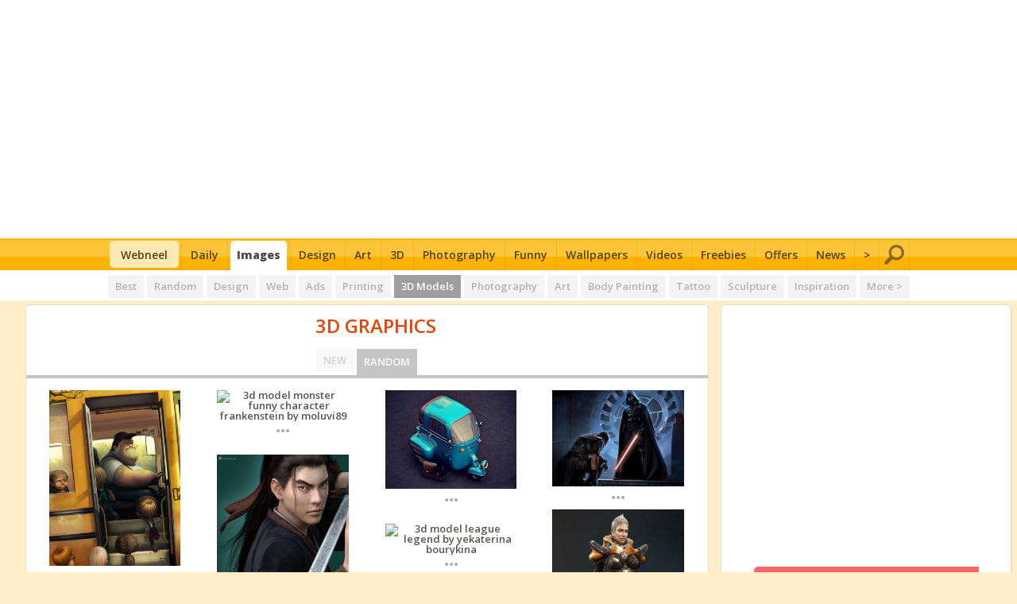

--- FILE ---
content_type: text/html; charset=utf-8
request_url: https://webneel.com/daily/category/3d-graphics?page=9&s=1
body_size: 12010
content:
<!DOCTYPE html PUBLIC "-//W3C//DTD XHTML 1.0 Strict//EN" "https://www.w3.org/TR/xhtml1/DTD/xhtml1-strict.dtd">
<html xmlns="https://www.w3.org/1999/xhtml" lang="en" xml:lang="en" xmlns:fb="https://www.facebook.com/2008/fbml">
<head>
<meta http-equiv="Content-Type" content="text/html; charset=utf-8" />
<title>3D Graphics</title>
<meta property="og:type" content="article" />
<meta property="og:image" content="https://webneel.com/sites/all/themes/webneel/images/logo_dots.jpg" />
  <meta http-equiv="Content-Type" content="text/html; charset=utf-8" />

<style type="text/css" media="all">.acidfree-cell{width:8026px;}.acidfree .acidfree-cell{height:45px;}</style>
<link rel="alternate" type="application/rss+xml" title="RSS - 3D Graphics" href="/daily/taxonomy/term/663/0/feed" />
<link rel="shortcut icon" href="/daily/sites/all/themes/dailyinspiration/favicon.ico" type="image/x-icon" />
  <link type="text/css" rel="stylesheet" media="all" href="/daily/sites/default/files/css/css_278707997cd218e59bc3457cd2ee809b.css" />
            <script data-ad-client="ca-pub-7358658235569920" async src="https://pagead2.googlesyndication.com/pagead/js/adsbygoogle.js"></script>
<script async src="https://www.googletagmanager.com/gtag/js?id=UA-23919285-1"></script><script>window.dataLayer = window.dataLayer || []; function gtag(){dataLayer.push(arguments);} gtag('js', new Date()); gtag('config', 'UA-23919285-1');</script>
  <link rel="canonical" href="https://webneel.com/daily/category/3d-graphics?page=9"><meta name="viewport" content="width=device-width, initial-scale=1.0"></head>
<body id="pid-category-3d-graphics" class="not-front not-logged-in page-taxonomy no-sidebars layout-main-last sidebars-split font-size-13 grid-type-960 grid-width-16">
<div id="mypage">
          <div class="fullwidth t-c bg-w header">
<div id="mobi" class="pagewidth t-c bg-w">
    <a class="ca-icon" href="/m/menu?m=2" rel="nofollow"></a>
    <a class="c-g f2 f-xl dib ptb10 f-b logo-m" href="/?m=2" rel="nofollow">web<span class="c-dg">neel</span></a>
    <a class="se-icon" href="https://webneel.com/search?m=2" rel="nofollow"></a>
</div>
    <div class="pagewidth t-c ptb10">              <ins class="adsbygoogle" style="display:block; text-align:center;" data-ad-layout="in-article" data-ad-format="fluid" data-ad-client="ca-pub-7358658235569920" data-ad-slot="8695278169"></ins>
              <script>(adsbygoogle = window.adsbygoogle || []).push({});</script>
      </div>
<div class="ecmenutop"><div class="ecmenu">
          <div class="f1 pagewidth t-l">
          <ul>
                                      <li><a rel="nofollow" href="/?m=2">Home</a></li>
                            <li><a rel="nofollow" href="https://webneel.com/daily?m=1">Daily</a></li>                            <li><a rel="nofollow" class="active" href="https://webneel.com/daily/tags/best?m=1">Images</a></li>
              <li><a rel="nofollow" href="/design?m=2">Design</a></li>
              <li><a rel="nofollow" href="/art?m=2">Art</a></li>
              <li><a rel="nofollow" href="/3d-animation?m=2">3D</a></li>
              <li><a rel="nofollow" href="/photography?m=2">Photography</a></li>
              <li><a rel="nofollow" href="https://webneel.com/s/l/fun" target="_blank">Funny</a></li>
              <li><a rel="nofollow" href="/wallpaper/random?m=1">Wallpaper</a></li>
              <li><a rel="nofollow" href="/video?m=2">Videos</a></li>
              <li><a rel="nofollow" href="/freedownload?m=2">Freebies</a></li>
              <li><a rel="nofollow" href="/special-offers-deals?m=2">Offers</a></li>
              <li><a href="https://news.webneel.com?m=1">News</a></li>
              <li><a id="mob-red" rel="nofollow" href="/m/menu?m=2">More &gt;</a></li>
              <li></li>
              <li class="arr c-w">></li>
              </ul>
          </div>
          </div>
          <div class="grayline"></div>
</div>
<div class="ecmenubot"><div class="fullwidth ecmenu">
          <div class="f1 pagewidth">
          <ul>
          <li class="home-hide"><a class="menulogo rad" href="/"><span>Webneel</span><span>Home</span></a></li>
              <li><a href="https://webneel.com/daily">Daily</a></li>
              <li><a  class="active"href="https://webneel.com/daily/tags/best">Images</a></li>
              <li><a href="/design">Design</a></li>
              <li><a href="/art">Art</a></li>
              <li><a href="/3d-animation">3D</a></li>
              <li><a href="/photography">Photography</a></li>
              <li><a rel="nofollow" href="https://webneel.com/s/l/fun" target="_blank">Funny</a></li>
              <li><a href="/wallpaper/random">Wallpapers</a></li>
              <li><a href="/video">Videos</a></li>
              <li><a href="/freedownload">Freebies</a></li>
              <li><a href="/special-offers-deals">Offers</a></li>
              <li><a href="https://news.webneel.com">News</a></li>
              <li><a class="mob-red" href="/m/menu" title="More">&gt;</a></li>
              <li><a class="se-icon" href="https://webneel.com/search" rel="nofollow"></a></li>
              </ul>
          </div>
          </div>
</div>

        <div class="bg-s1a t-c color-tab sharing sharing1 pt5"><div class="pagewidth">
                <a class="h7" href="https://webneel.com/daily/tags/best">Best</a>
                <a class="h5" href="https://webneel.com/daily/tags/all">Random</a>
                  <a class="h3" href="https://webneel.com/daily/category/design?s=1">Design</a>
                  <a class="h4" href="https://webneel.com/daily/category/webdesign?s=1">Web</a>
                  <a class="h5" href="https://webneel.com/daily/category/design/advertisement?s=1">Ads</a>
                  <a class="h6" href="https://webneel.com/daily/category/design/printing?s=1">Printing</a>
                  <a class="active h7" href="https://webneel.com/daily/category/3d-graphics?s=1">3D Models</a>
                  <a class="h1" href="https://webneel.com/daily/category/inspired/photography?s=1">Photography</a>
                  <a class="h8" href="https://webneel.com/daily/category/fine-arts?s=1">Art</a>
                  <a class="h9" href="https://webneel.com/daily/category/fine-arts/body-painting?s=1">Body Painting</a>
                  <a class="h10" href="https://webneel.com/daily/category/fine-arts/tattoo?s=1">Tattoo</a>
                  <a class="h3" href="https://webneel.com/daily/category/fine-arts/sculpture?s=1">Sculpture</a>
                  <a class="h2" href="https://webneel.com/daily/category/inspiration?s=1">Inspiration</a>
                  <a class="h3" href="https://webneel.com/daily/taglist" rel="nofollow">More ></a>
                           </div></div>



</div>  

          <div id="mycontent-wrapper" class="fullwidth-tiles np">
    <div class="fullwidth pt5 two-column">
                                       <div id="mycontent" class="mb15">
             <div id="mycontent-out"  style="width:97%;">
             <div id="mycontent-in"  style="max-width:unset!important;">
                                                                                                   <div class="thumbbox clear thumb25">
    <div class="t-c color-tab active-line mb10 pt15">
          <h1 class="f-u f1 f-xl nm f-n t-c jump dib pb20" style="color:#e64505;"><span class="fav"></span>3D Graphics</h1>
          <div class="Xpagewidth t-c f-u sharing pb5">
                  <a class=" h4 nm" href="https://webneel.com/daily/category/3d-graphics" alt="3D Graphics"><span class="mh mv hide">3D Graphics </span>New</a>
                  <a class="active h5 nm" href="https://webneel.com/daily/category/3d-graphics?s=1">Random</a>
                  <div class="bg-dg colorline"></div></div>
                  </div><div class="thumb thumb1"><div class="dib newbox nm"><div class="newbox-in"><a class="resize db clear" id="daily-title" href="https://webneel.com/daily/graphics-inspiration-designs/3d-character-design-max-kostenko-15"><span class="db"><picture><source media="(min-width:1px)" srcset="https://webneel.com/daily/sites/default/files/images/project/3d-character-design-max-kostenko%20(15).jpg"><img class="e jump" src="https://webneel.com/sites/all/themes/neelan/images/spacer.gif" alt="3d character design max kostenko 15" width="600" height="800"></picture></span></a><a class="dots e bg-w" rel="nofollow" onclick="display(4380)">...</a><div class="t-c mb10" id="4380" style="display:none;"><span class="c-lg f3 dib e f13 pb5">3d character design max kostenko 15</span><div class="sharing mh addthis_inline_share_toolbox_1fir" data-url="https://webneel.com/daily/graphics-inspiration-designs/3d-character-design-max-kostenko-15" data-title="3d character design max kostenko 15" data-media="https://webneel.com/daily/sites/default/files/images/project/3d-character-design-max-kostenko%20(15).jpg"></div><div class="f1 c-lg mh">SHARE</div><div class="sn-icons clear pb5 t-c sn-small mv">
        <a rel="nofollow" target="_blank" href="https://webneel.com/daily/s/l/fa/4380" class="sn-fa"></a>
        <a rel="nofollow" target="_blank" href="https://webneel.com/daily/s/l/tw/4380" class="sn-tw"></a>
        <a rel="nofollow" target="_blank" href="https://webneel.com/daily/s/l/pi/4380" class="sn-pi"></a>
        <a rel="nofollow" target="_blank" href="https://webneel.com/daily/s/l/to/4380" class="sn-tu"></a><a rel="nofollow" href="https://webneel.com/daily/s/share/4380/graphics-inspiration-designs/3d-character-design-max-kostenko-15" class="sn-more"></a></div><div class="t-c pt5"><a class="tag h5" href="https://webneel.com/daily/tags/729/3d-characters" rel="nofollow">3D Characters</a></div><br /></div></div></div><script>function display (category) { var whichcategory = document.getElementById(category);if (whichcategory.style.display=="none"){whichcategory.style.display="block";} else {whichcategory.style.display="none";}}</script><div class="dib newbox mt15"><div class="newbox-in"><a class="resize db clear" id="daily-title" href="https://webneel.com/daily/13-3d-alien-renoiro"><span class="db"><picture><source media="(min-width:1px)" srcset="https://webneel.com/daily/sites/default/files/images/daily/09-2014/13-3d-alien-renoiro.preview.jpg"><img class="e jump" src="https://webneel.com/sites/all/themes/neelan/images/spacer.gif" alt="3d alien renoiro" width="660" height="542"></picture></span></a><a class="dots e bg-w" rel="nofollow" onclick="display(18988)">...</a><div class="t-c mb10" id="18988" style="display:none;"><span class="c-lg f3 dib e f13 pb5">3d alien renoiro</span><div class="sharing mh addthis_inline_share_toolbox_1fir" data-url="https://webneel.com/daily/13-3d-alien-renoiro" data-title="3d alien renoiro" data-media="https://webneel.com/daily/sites/default/files/images/daily/09-2014/13-3d-alien-renoiro.jpg"></div><div class="f1 c-lg mh">SHARE</div><div class="sn-icons clear pb5 t-c sn-small mv">
        <a rel="nofollow" target="_blank" href="https://webneel.com/daily/s/l/fa/18988" class="sn-fa"></a>
        <a rel="nofollow" target="_blank" href="https://webneel.com/daily/s/l/tw/18988" class="sn-tw"></a>
        <a rel="nofollow" target="_blank" href="https://webneel.com/daily/s/l/pi/18988" class="sn-pi"></a>
        <a rel="nofollow" target="_blank" href="https://webneel.com/daily/s/l/to/18988" class="sn-tu"></a><a rel="nofollow" href="https://webneel.com/daily/s/share/18988/13-3d-alien-renoiro" class="sn-more"></a></div><div class="t-c pt5"><a class="tag h7" href="https://webneel.com/daily/tags/1075/alien-3d-models" rel="nofollow">Alien 3D Models</a></div><br /></div></div></div><div class="dib newbox mt15"><div class="newbox-in"><a class="resize db clear" id="daily-title" href="https://webneel.com/daily/21-3d-cartoon-maya-hamid"><span class="db"><picture><source media="(min-width:1px)" srcset="https://webneel.com/daily/sites/default/files/images/daily/10-2013/21-3d-cartoon-maya-by-hamid.preview.jpg"><img class="e jump" src="https://webneel.com/sites/all/themes/neelan/images/spacer.gif" alt="3d cartoon maya by hamid" width="660" height="383"></picture></span></a><a class="dots e bg-w" rel="nofollow" onclick="display(14274)">...</a><div class="t-c mb10" id="14274" style="display:none;"><span class="c-lg f3 dib e f13 pb5">3d cartoon maya by hamid</span><div class="sharing mh addthis_inline_share_toolbox_1fir" data-url="https://webneel.com/daily/21-3d-cartoon-maya-hamid" data-title="3d cartoon maya by hamid" data-media="https://webneel.com/daily/sites/default/files/images/daily/10-2013/21-3d-cartoon-maya-by-hamid.jpg"></div><div class="f1 c-lg mh">SHARE</div><div class="sn-icons clear pb5 t-c sn-small mv">
        <a rel="nofollow" target="_blank" href="https://webneel.com/daily/s/l/fa/14274" class="sn-fa"></a>
        <a rel="nofollow" target="_blank" href="https://webneel.com/daily/s/l/tw/14274" class="sn-tw"></a>
        <a rel="nofollow" target="_blank" href="https://webneel.com/daily/s/l/pi/14274" class="sn-pi"></a>
        <a rel="nofollow" target="_blank" href="https://webneel.com/daily/s/l/to/14274" class="sn-tu"></a><a rel="nofollow" href="https://webneel.com/daily/s/share/14274/21-3d-cartoon-maya-hamid" class="sn-more"></a></div><div class="t-c pt5"><a class="tag h6" href="https://webneel.com/daily/tags/828/maya-3d-model" rel="nofollow">Maya 3D Model</a></div><br /></div></div></div><div class="dib newbox mt15"><div class="newbox-in"><a class="resize db clear" id="daily-title" href="https://webneel.com/daily/8-3d-model-robert-kuczera"><span class="db"><picture><source media="(min-width:1px)" srcset="https://webneel.com/daily/sites/default/files/images/daily/04-2016/8-3d-model-by-robert-kuczera.preview.jpg"><img class="e jump" src="https://webneel.com/sites/all/themes/neelan/images/spacer.gif" alt="3d model by robert kuczera" width="660" height="409"></picture></span></a><a class="dots e bg-w" rel="nofollow" onclick="display(22899)">...</a><div class="t-c mb10" id="22899" style="display:none;"><span class="c-lg f3 dib e f13 pb5">3d model by robert kuczera</span><div class="sharing mh addthis_inline_share_toolbox_1fir" data-url="https://webneel.com/daily/8-3d-model-robert-kuczera" data-title="3d model by robert kuczera" data-media="https://webneel.com/daily/sites/default/files/images/daily/04-2016/8-3d-model-by-robert-kuczera.jpg"></div><div class="f1 c-lg mh">SHARE</div><div class="sn-icons clear pb5 t-c sn-small mv">
        <a rel="nofollow" target="_blank" href="https://webneel.com/daily/s/l/fa/22899" class="sn-fa"></a>
        <a rel="nofollow" target="_blank" href="https://webneel.com/daily/s/l/tw/22899" class="sn-tw"></a>
        <a rel="nofollow" target="_blank" href="https://webneel.com/daily/s/l/pi/22899" class="sn-pi"></a>
        <a rel="nofollow" target="_blank" href="https://webneel.com/daily/s/l/to/22899" class="sn-tu"></a><a rel="nofollow" href="https://webneel.com/daily/s/share/22899/8-3d-model-robert-kuczera" class="sn-more"></a></div><div class="t-c pt5"><a class="tag h10" href="https://webneel.com/daily/tags/729/3d-characters" rel="nofollow">3D Characters</a></div><br /></div></div></div><div class="dib newbox mt15"><div class="newbox-in"><a class="resize db clear" id="daily-title" href="https://webneel.com/daily/13-3d-model-tom-hanks-aleksandr-lyan"><span class="db"><picture><source media="(min-width:1px)" srcset="https://webneel.com/daily/sites/default/files/images/daily/06-2021/13-3d-model-tom-hanks-aleksandr-lyan.preview.jpg"><img class="e jump" src="https://webneel.com/sites/all/themes/neelan/images/spacer.gif" alt="3d model tom hanks by aleksandr lyan" width="660" height="660"></picture></span></a><a class="dots e bg-w" rel="nofollow" onclick="display(48102)">...</a><div class="t-c mb10" id="48102" style="display:none;"><span class="c-lg f3 dib e f13 pb5">3d model tom hanks by aleksandr lyan</span><div class="sharing mh addthis_inline_share_toolbox_1fir" data-url="https://webneel.com/daily/13-3d-model-tom-hanks-aleksandr-lyan" data-title="3d model tom hanks by aleksandr lyan" data-media="https://webneel.com/daily/sites/default/files/images/daily/06-2021/13-3d-model-tom-hanks-aleksandr-lyan.jpg"></div><div class="f1 c-lg mh">SHARE</div><div class="sn-icons clear pb5 t-c sn-small mv">
        <a rel="nofollow" target="_blank" href="https://webneel.com/daily/s/l/fa/48102" class="sn-fa"></a>
        <a rel="nofollow" target="_blank" href="https://webneel.com/daily/s/l/tw/48102" class="sn-tw"></a>
        <a rel="nofollow" target="_blank" href="https://webneel.com/daily/s/l/pi/48102" class="sn-pi"></a>
        <a rel="nofollow" target="_blank" href="https://webneel.com/daily/s/l/to/48102" class="sn-tu"></a><a rel="nofollow" href="https://webneel.com/daily/s/share/48102/13-3d-model-tom-hanks-aleksandr-lyan" class="sn-more"></a></div><div class="t-c pt5"><a class="tag h3" href="https://webneel.com/daily/tags/729/3d-characters" rel="nofollow">3D Characters</a></div><br /></div></div></div><div class="dib newbox mt15"><div class="newbox-in"><a class="resize db clear" id="daily-title" href="https://webneel.com/daily/8-marvel-heros-punisher"><span class="db"><picture><source media="(min-width:1px)" srcset="https://webneel.com/daily/sites/default/files/images/daily/08-2014/8-marvel-heros-punisher.preview.jpg"><img class="e jump" src="https://webneel.com/sites/all/themes/neelan/images/spacer.gif" alt="marvel heros punisher" width="660" height="482"></picture></span></a><a class="dots e bg-w" rel="nofollow" onclick="display(18546)">...</a><div class="t-c mb10" id="18546" style="display:none;"><span class="c-lg f3 dib e f13 pb5">Marvel heros punisher</span><div class="sharing mh addthis_inline_share_toolbox_1fir" data-url="https://webneel.com/daily/8-marvel-heros-punisher" data-title="Marvel heros punisher" data-media="https://webneel.com/daily/sites/default/files/images/daily/08-2014/8-marvel-heros-punisher.jpg"></div><div class="f1 c-lg mh">SHARE</div><div class="sn-icons clear pb5 t-c sn-small mv">
        <a rel="nofollow" target="_blank" href="https://webneel.com/daily/s/l/fa/18546" class="sn-fa"></a>
        <a rel="nofollow" target="_blank" href="https://webneel.com/daily/s/l/tw/18546" class="sn-tw"></a>
        <a rel="nofollow" target="_blank" href="https://webneel.com/daily/s/l/pi/18546" class="sn-pi"></a>
        <a rel="nofollow" target="_blank" href="https://webneel.com/daily/s/l/to/18546" class="sn-tu"></a><a rel="nofollow" href="https://webneel.com/daily/s/share/18546/8-marvel-heros-punisher" class="sn-more"></a></div><div class="t-c pt5"><a class="tag h8" href="https://webneel.com/daily/tags/729/3d-characters" rel="nofollow">3D Characters</a></div><br /></div></div></div><div class="dib newbox mt15"><div class="newbox-in"><a class="resize db clear" id="daily-title" href="https://webneel.com/daily/18-3d-human-model"><span class="db"><picture><source media="(min-width:1px)" srcset="https://webneel.com/daily/sites/default/files/images/daily/01-2014/18-3d-human-model.preview.jpg"><img class="e jump" src="https://webneel.com/sites/all/themes/neelan/images/spacer.gif" alt="3d human model" width="660" height="438"></picture></span></a><a class="dots e bg-w" rel="nofollow" onclick="display(16241)">...</a><div class="t-c mb10" id="16241" style="display:none;"><span class="c-lg f3 dib e f13 pb5">3d human model</span><div class="sharing mh addthis_inline_share_toolbox_1fir" data-url="https://webneel.com/daily/18-3d-human-model" data-title="3d human model" data-media="https://webneel.com/daily/sites/default/files/images/daily/01-2014/18-3d-human-model.jpg"></div><div class="f1 c-lg mh">SHARE</div><div class="sn-icons clear pb5 t-c sn-small mv">
        <a rel="nofollow" target="_blank" href="https://webneel.com/daily/s/l/fa/16241" class="sn-fa"></a>
        <a rel="nofollow" target="_blank" href="https://webneel.com/daily/s/l/tw/16241" class="sn-tw"></a>
        <a rel="nofollow" target="_blank" href="https://webneel.com/daily/s/l/pi/16241" class="sn-pi"></a>
        <a rel="nofollow" target="_blank" href="https://webneel.com/daily/s/l/to/16241" class="sn-tu"></a><a rel="nofollow" href="https://webneel.com/daily/s/share/16241/18-3d-human-model" class="sn-more"></a></div><div class="t-c pt5"><a class="tag h2" href="https://webneel.com/daily/tags/729/3d-characters" rel="nofollow">3D Characters</a></div><br /></div></div></div><div class="dib newbox mt15"><div class="newbox-in"><a class="resize db clear" id="daily-title" href="https://webneel.com/daily/19-funny-3d-cartoon-character"><span class="db"><picture><source media="(min-width:1px)" srcset="https://webneel.com/daily/sites/default/files/images/daily/03-2013/19-funny-3d-cartoon-character.preview.jpg"><img class="e jump" src="https://webneel.com/sites/all/themes/neelan/images/spacer.gif" alt="funny 3d cartoon character" width="660" height="495"></picture></span></a><a class="dots e bg-w" rel="nofollow" onclick="display(8087)">...</a><div class="t-c mb10" id="8087" style="display:none;"><span class="c-lg f3 dib e f13 pb5">Funny 3d cartoon character</span><div class="sharing mh addthis_inline_share_toolbox_1fir" data-url="https://webneel.com/daily/19-funny-3d-cartoon-character" data-title="Funny 3d cartoon character" data-media="https://webneel.com/daily/sites/default/files/images/daily/03-2013/19-funny-3d-cartoon-character.jpg"></div><div class="f1 c-lg mh">SHARE</div><div class="sn-icons clear pb5 t-c sn-small mv">
        <a rel="nofollow" target="_blank" href="https://webneel.com/daily/s/l/fa/8087" class="sn-fa"></a>
        <a rel="nofollow" target="_blank" href="https://webneel.com/daily/s/l/tw/8087" class="sn-tw"></a>
        <a rel="nofollow" target="_blank" href="https://webneel.com/daily/s/l/pi/8087" class="sn-pi"></a>
        <a rel="nofollow" target="_blank" href="https://webneel.com/daily/s/l/to/8087" class="sn-tu"></a><a rel="nofollow" href="https://webneel.com/daily/s/share/8087/19-funny-3d-cartoon-character" class="sn-more"></a></div><div class="t-c pt5"><a class="tag h8" href="https://webneel.com/daily/tags/780/3d-cartoon" rel="nofollow">3D Cartoon</a></div><br /></div></div></div><div class="dib newbox mt15"><div class="newbox-in"><a class="resize db clear" id="daily-title" href="https://webneel.com/daily/6-3d-monster-character-filip-novy"><span class="db"><picture><source media="(min-width:1px)" srcset="https://webneel.com/daily/sites/default/files/images/daily/03-2013/6-3d-monster-character-by-filip-novy.jpg"><img class="e jump" src="https://webneel.com/sites/all/themes/neelan/images/spacer.gif" alt="3d monster character by filip novy" width="660" height="936"></picture></span></a><a class="dots e bg-w" rel="nofollow" onclick="display(7710)">...</a><div class="t-c mb10" id="7710" style="display:none;"><span class="c-lg f3 dib e f13 pb5">3d monster character by filip novy</span><div class="sharing mh addthis_inline_share_toolbox_1fir" data-url="https://webneel.com/daily/6-3d-monster-character-filip-novy" data-title="3d monster character by filip novy" data-media="https://webneel.com/daily/sites/default/files/images/daily/03-2013/6-3d-monster-character-by-filip-novy.jpg"></div><div class="f1 c-lg mh">SHARE</div><div class="sn-icons clear pb5 t-c sn-small mv">
        <a rel="nofollow" target="_blank" href="https://webneel.com/daily/s/l/fa/7710" class="sn-fa"></a>
        <a rel="nofollow" target="_blank" href="https://webneel.com/daily/s/l/tw/7710" class="sn-tw"></a>
        <a rel="nofollow" target="_blank" href="https://webneel.com/daily/s/l/pi/7710" class="sn-pi"></a>
        <a rel="nofollow" target="_blank" href="https://webneel.com/daily/s/l/to/7710" class="sn-tu"></a><a rel="nofollow" href="https://webneel.com/daily/s/share/7710/6-3d-monster-character-filip-novy" class="sn-more"></a></div><div class="t-c pt5"><a class="tag h6" href="https://webneel.com/daily/tags/776/3d-monsters" rel="nofollow">3D Monsters</a></div><br /></div></div></div><div class="dib newbox mt15"><div class="newbox-in"><a class="resize db clear" id="daily-title" href="https://webneel.com/daily/graphics-inspiration-designs/3d-character-design-max-kostenko-4"><span class="db"><picture><source media="(min-width:1px)" srcset="https://webneel.com/daily/sites/default/files/images/project/3d-character-design-max-kostenko%20(4).jpg"><img class="e jump" src="https://webneel.com/sites/all/themes/neelan/images/spacer.gif" alt="3d character design max kostenko 4" width="660" height="834"></picture></span></a><a class="dots e bg-w" rel="nofollow" onclick="display(4394)">...</a><div class="t-c mb10" id="4394" style="display:none;"><span class="c-lg f3 dib e f13 pb5">3d character design max kostenko 4</span><div class="sharing mh addthis_inline_share_toolbox_1fir" data-url="https://webneel.com/daily/graphics-inspiration-designs/3d-character-design-max-kostenko-4" data-title="3d character design max kostenko 4" data-media="https://webneel.com/daily/sites/default/files/images/project/3d-character-design-max-kostenko%20(4).jpg"></div><div class="f1 c-lg mh">SHARE</div><div class="sn-icons clear pb5 t-c sn-small mv">
        <a rel="nofollow" target="_blank" href="https://webneel.com/daily/s/l/fa/4394" class="sn-fa"></a>
        <a rel="nofollow" target="_blank" href="https://webneel.com/daily/s/l/tw/4394" class="sn-tw"></a>
        <a rel="nofollow" target="_blank" href="https://webneel.com/daily/s/l/pi/4394" class="sn-pi"></a>
        <a rel="nofollow" target="_blank" href="https://webneel.com/daily/s/l/to/4394" class="sn-tu"></a><a rel="nofollow" href="https://webneel.com/daily/s/share/4394/graphics-inspiration-designs/3d-character-design-max-kostenko-4" class="sn-more"></a></div><div class="t-c pt5"><a class="tag h5" href="https://webneel.com/daily/tags/729/3d-characters" rel="nofollow">3D Characters</a></div><br /></div></div></div><div class="dib newbox mt15"><div class="newbox-in"><a class="resize db clear" id="daily-title" href="https://webneel.com/daily/8-3d-model-character-design-lyn-portrait-modratchata"><span class="db"><picture><source media="(min-width:1px)" srcset="https://webneel.com/daily/sites/default/files/images/daily/04-2021/8-3d-model-character-design-lyn-portrait-modratchata.preview.jpg"><img class="e jump" src="https://webneel.com/sites/all/themes/neelan/images/spacer.gif" alt="3d model character design lyn portrait by modratchata" width="660" height="265"></picture></span></a><a class="dots e bg-w" rel="nofollow" onclick="display(47225)">...</a><div class="t-c mb10" id="47225" style="display:none;"><span class="c-lg f3 dib e f13 pb5">3d model character design lyn portrait by modratchata</span><div class="sharing mh addthis_inline_share_toolbox_1fir" data-url="https://webneel.com/daily/8-3d-model-character-design-lyn-portrait-modratchata" data-title="3d model character design lyn portrait by modratchata" data-media="https://webneel.com/daily/sites/default/files/images/daily/04-2021/8-3d-model-character-design-lyn-portrait-modratchata.jpg"></div><div class="f1 c-lg mh">SHARE</div><div class="sn-icons clear pb5 t-c sn-small mv">
        <a rel="nofollow" target="_blank" href="https://webneel.com/daily/s/l/fa/47225" class="sn-fa"></a>
        <a rel="nofollow" target="_blank" href="https://webneel.com/daily/s/l/tw/47225" class="sn-tw"></a>
        <a rel="nofollow" target="_blank" href="https://webneel.com/daily/s/l/pi/47225" class="sn-pi"></a>
        <a rel="nofollow" target="_blank" href="https://webneel.com/daily/s/l/to/47225" class="sn-tu"></a><a rel="nofollow" href="https://webneel.com/daily/s/share/47225/8-3d-model-character-design-lyn-portrait-modratchata" class="sn-more"></a></div><div class="t-c pt5"><a class="tag h7" href="https://webneel.com/daily/tags/729/3d-characters" rel="nofollow">3D Characters</a></div><br /></div></div></div><div class="dib newbox mt15"><div class="newbox-in"><a class="resize db clear" id="daily-title" href="https://webneel.com/daily/15-3d-woman-character-design-0"><span class="db"><picture><source media="(min-width:1px)" srcset="https://webneel.com/daily/sites/default/files/images/daily/05-2013/15-3d-woman-character-design.preview.jpg"><img class="e jump" src="https://webneel.com/sites/all/themes/neelan/images/spacer.gif" alt="3d woman character design" width="660" height="647"></picture></span></a><a class="dots e bg-w" rel="nofollow" onclick="display(10467)">...</a><div class="t-c mb10" id="10467" style="display:none;"><span class="c-lg f3 dib e f13 pb5">3d woman character design</span><div class="sharing mh addthis_inline_share_toolbox_1fir" data-url="https://webneel.com/daily/15-3d-woman-character-design-0" data-title="3d woman character design" data-media="https://webneel.com/daily/sites/default/files/images/daily/05-2013/15-3d-woman-character-design.jpg"></div><div class="f1 c-lg mh">SHARE</div><div class="sn-icons clear pb5 t-c sn-small mv">
        <a rel="nofollow" target="_blank" href="https://webneel.com/daily/s/l/fa/10467" class="sn-fa"></a>
        <a rel="nofollow" target="_blank" href="https://webneel.com/daily/s/l/tw/10467" class="sn-tw"></a>
        <a rel="nofollow" target="_blank" href="https://webneel.com/daily/s/l/pi/10467" class="sn-pi"></a>
        <a rel="nofollow" target="_blank" href="https://webneel.com/daily/s/l/to/10467" class="sn-tu"></a><a rel="nofollow" href="https://webneel.com/daily/s/share/10467/15-3d-woman-character-design-0" class="sn-more"></a></div><div class="t-c pt5"><a class="tag h10" href="https://webneel.com/daily/tags/729/3d-characters" rel="nofollow">3D Characters</a></div><br /></div></div></div><div class="dib newbox mt15"><div class="newbox-in"><a class="resize db clear" id="daily-title" href="https://webneel.com/daily/13-avatar-animation-movie-wallpaper"><span class="db"><picture><source media="(min-width:1px)" srcset="https://webneel.com/daily/sites/default/files/images/daily/08-2013/13-avatar-animation-movie-wallpaper.preview.jpg"><img class="e jump" src="https://webneel.com/sites/all/themes/neelan/images/spacer.gif" alt="avatar animation movie wallpaper" width="660" height="371"></picture></span></a><a class="dots e bg-w" rel="nofollow" onclick="display(13314)">...</a><div class="t-c mb10" id="13314" style="display:none;"><span class="c-lg f3 dib e f13 pb5">Avatar animation movie wallpaper</span><div class="sharing mh addthis_inline_share_toolbox_1fir" data-url="https://webneel.com/daily/13-avatar-animation-movie-wallpaper" data-title="Avatar animation movie wallpaper" data-media="https://webneel.com/daily/sites/default/files/images/daily/08-2013/13-avatar-animation-movie-wallpaper.jpg"></div><div class="f1 c-lg mh">SHARE</div><div class="sn-icons clear pb5 t-c sn-small mv">
        <a rel="nofollow" target="_blank" href="https://webneel.com/daily/s/l/fa/13314" class="sn-fa"></a>
        <a rel="nofollow" target="_blank" href="https://webneel.com/daily/s/l/tw/13314" class="sn-tw"></a>
        <a rel="nofollow" target="_blank" href="https://webneel.com/daily/s/l/pi/13314" class="sn-pi"></a>
        <a rel="nofollow" target="_blank" href="https://webneel.com/daily/s/l/to/13314" class="sn-tu"></a><a rel="nofollow" href="https://webneel.com/daily/s/share/13314/13-avatar-animation-movie-wallpaper" class="sn-more"></a></div><div class="t-c pt5"><a class="tag h9" href="https://webneel.com/daily/tags/729/3d-characters" rel="nofollow">3D Characters</a></div><br /></div></div></div><div class="dib newbox mt15"><div class="newbox-in"><a class="resize db clear" id="daily-title" href="https://webneel.com/daily/9-3d-christian-design-jesse-sandifer"><span class="db"><picture><source media="(min-width:1px)" srcset="https://webneel.com/daily/sites/default/files/images/daily/05-2013/9-3d-christian-design-by-jesse-sandifer.jpg"><img class="e jump" src="https://webneel.com/sites/all/themes/neelan/images/spacer.gif" alt="3d christian design by jesse sandifer" width="660" height="846"></picture></span></a><a class="dots e bg-w" rel="nofollow" onclick="display(11067)">...</a><div class="t-c mb10" id="11067" style="display:none;"><span class="c-lg f3 dib e f13 pb5">3d christian design by jesse sandifer</span><div class="sharing mh addthis_inline_share_toolbox_1fir" data-url="https://webneel.com/daily/9-3d-christian-design-jesse-sandifer" data-title="3d christian design by jesse sandifer" data-media="https://webneel.com/daily/sites/default/files/images/daily/05-2013/9-3d-christian-design-by-jesse-sandifer.jpg"></div><div class="f1 c-lg mh">SHARE</div><div class="sn-icons clear pb5 t-c sn-small mv">
        <a rel="nofollow" target="_blank" href="https://webneel.com/daily/s/l/fa/11067" class="sn-fa"></a>
        <a rel="nofollow" target="_blank" href="https://webneel.com/daily/s/l/tw/11067" class="sn-tw"></a>
        <a rel="nofollow" target="_blank" href="https://webneel.com/daily/s/l/pi/11067" class="sn-pi"></a>
        <a rel="nofollow" target="_blank" href="https://webneel.com/daily/s/l/to/11067" class="sn-tu"></a><a rel="nofollow" href="https://webneel.com/daily/s/share/11067/9-3d-christian-design-jesse-sandifer" class="sn-more"></a></div><div class="t-c pt5"><a class="tag h6" href="https://webneel.com/daily/tags/729/3d-characters" rel="nofollow">3D Characters</a></div><br /></div></div></div><div class="dib newbox mt15"><div class="newbox-in"><a class="resize db clear" id="daily-title" href="https://webneel.com/daily/13-character-3d-design-guzz-soares"><span class="db"><picture><source media="(min-width:1px)" srcset="https://webneel.com/daily/sites/default/files/images/daily/03-2017/13-character-3d-design-by-guzz-soares.preview.jpg"><img class="e jump" src="https://webneel.com/sites/all/themes/neelan/images/spacer.gif" alt="character 3d design by guzz soares" width="660" height="826"></picture></span></a><a class="dots e bg-w" rel="nofollow" onclick="display(33218)">...</a><div class="t-c mb10" id="33218" style="display:none;"><span class="c-lg f3 dib e f13 pb5">Character 3d design by guzz soares</span><div class="sharing mh addthis_inline_share_toolbox_1fir" data-url="https://webneel.com/daily/13-character-3d-design-guzz-soares" data-title="Character 3d design by guzz soares" data-media="https://webneel.com/daily/sites/default/files/images/daily/03-2017/13-character-3d-design-by-guzz-soares.jpg"></div><div class="f1 c-lg mh">SHARE</div><div class="sn-icons clear pb5 t-c sn-small mv">
        <a rel="nofollow" target="_blank" href="https://webneel.com/daily/s/l/fa/33218" class="sn-fa"></a>
        <a rel="nofollow" target="_blank" href="https://webneel.com/daily/s/l/tw/33218" class="sn-tw"></a>
        <a rel="nofollow" target="_blank" href="https://webneel.com/daily/s/l/pi/33218" class="sn-pi"></a>
        <a rel="nofollow" target="_blank" href="https://webneel.com/daily/s/l/to/33218" class="sn-tu"></a><a rel="nofollow" href="https://webneel.com/daily/s/share/33218/13-character-3d-design-guzz-soares" class="sn-more"></a></div><div class="t-c pt5"><a class="tag h9" href="https://webneel.com/daily/tags/729/3d-characters" rel="nofollow">3D Characters</a></div><br /></div></div></div></div><div class="thumb thumb2"><div class="dib newbox nm"><div class="newbox-in"><a class="resize db clear" id="daily-title" href="https://webneel.com/daily/3d-model-monster-funny-character-frankenstein-moluvi89"><span class="db"><picture><source media="(min-width:1px)" srcset="https://webneel.com/daily/sites/default/files/images/daily/09-2020/3d-model-monster-funny-character-frankenstein-moluvi89.preview.jpg"><img class="e jump" src="https://webneel.com/sites/all/themes/neelan/images/spacer.gif" alt="3d model monster funny character frankenstein by moluvi89" width="660" height="531"></picture></span></a><a class="dots e bg-w" rel="nofollow" onclick="display(45333)">...</a><div class="t-c mb10" id="45333" style="display:none;"><span class="c-lg f3 dib e f13 pb5">3d model monster funny character frankenstein by moluvi89</span><div class="sharing mh addthis_inline_share_toolbox_1fir" data-url="https://webneel.com/daily/3d-model-monster-funny-character-frankenstein-moluvi89" data-title="3d model monster funny character frankenstein by moluvi89" data-media="https://webneel.com/daily/sites/default/files/images/daily/09-2020/3d-model-monster-funny-character-frankenstein-moluvi89.jpg"></div><div class="f1 c-lg mh">SHARE</div><div class="sn-icons clear pb5 t-c sn-small mv">
        <a rel="nofollow" target="_blank" href="https://webneel.com/daily/s/l/fa/45333" class="sn-fa"></a>
        <a rel="nofollow" target="_blank" href="https://webneel.com/daily/s/l/tw/45333" class="sn-tw"></a>
        <a rel="nofollow" target="_blank" href="https://webneel.com/daily/s/l/pi/45333" class="sn-pi"></a>
        <a rel="nofollow" target="_blank" href="https://webneel.com/daily/s/l/to/45333" class="sn-tu"></a><a rel="nofollow" href="https://webneel.com/daily/s/share/45333/3d-model-monster-funny-character-frankenstein-moluvi89" class="sn-more"></a></div><div class="t-c pt5"><a class="tag h9" href="https://webneel.com/daily/tags/729/3d-characters" rel="nofollow">3D Characters</a><a class="tag h1" href="https://webneel.com/daily/tags/818/funny-3d-models" rel="nofollow">Funny 3D Models</a><a class="tag h5" href="https://webneel.com/daily/tags/776/3d-monsters" rel="nofollow">3D Monsters</a></div><br /></div></div></div><div class="dib newbox mt15"><div class="newbox-in"><a class="resize db clear" id="daily-title" href="https://webneel.com/daily/23-3d-fantasy-cg-girl-kjun-9bzo7"><span class="db"><picture><source media="(min-width:1px)" srcset="https://webneel.com/daily/sites/default/files/images/daily/06-2013/23-3d-fantasy-cg-girl-by-kjun-9bzo7.jpg"><img class="e jump" src="https://webneel.com/sites/all/themes/neelan/images/spacer.gif" alt="3d fantasy cg girl by kjun 9bzo7" width="660" height="663"></picture></span></a><a class="dots e bg-w" rel="nofollow" onclick="display(11134)">...</a><div class="t-c mb10" id="11134" style="display:none;"><span class="c-lg f3 dib e f13 pb5">3d fantasy cg girl by kjun 9bzo7</span><div class="sharing mh addthis_inline_share_toolbox_1fir" data-url="https://webneel.com/daily/23-3d-fantasy-cg-girl-kjun-9bzo7" data-title="3d fantasy cg girl by kjun 9bzo7" data-media="https://webneel.com/daily/sites/default/files/images/daily/06-2013/23-3d-fantasy-cg-girl-by-kjun-9bzo7.jpg"></div><div class="f1 c-lg mh">SHARE</div><div class="sn-icons clear pb5 t-c sn-small mv">
        <a rel="nofollow" target="_blank" href="https://webneel.com/daily/s/l/fa/11134" class="sn-fa"></a>
        <a rel="nofollow" target="_blank" href="https://webneel.com/daily/s/l/tw/11134" class="sn-tw"></a>
        <a rel="nofollow" target="_blank" href="https://webneel.com/daily/s/l/pi/11134" class="sn-pi"></a>
        <a rel="nofollow" target="_blank" href="https://webneel.com/daily/s/l/to/11134" class="sn-tu"></a><a rel="nofollow" href="https://webneel.com/daily/s/share/11134/23-3d-fantasy-cg-girl-kjun-9bzo7" class="sn-more"></a></div><div class="t-c pt5"><a class="tag h9" href="https://webneel.com/daily/tags/777/3d-fantasy" rel="nofollow">3D Fantasy</a></div><br /></div></div></div><div class="dib newbox mt15"><div class="newbox-in"><a class="resize db clear" id="daily-title" href="https://webneel.com/daily/6-3d-monster-shigeyama"><span class="db"><picture><source media="(min-width:1px)" srcset="https://webneel.com/daily/sites/default/files/images/daily/09-2013/6-3d-monster-by-shigeyama.jpg"><img class="e jump" src="https://webneel.com/sites/all/themes/neelan/images/spacer.gif" alt="3d monster by shigeyama" width="660" height="824"></picture></span></a><a class="dots e bg-w" rel="nofollow" onclick="display(13983)">...</a><div class="t-c mb10" id="13983" style="display:none;"><span class="c-lg f3 dib e f13 pb5">3d monster by shigeyama</span><div class="sharing mh addthis_inline_share_toolbox_1fir" data-url="https://webneel.com/daily/6-3d-monster-shigeyama" data-title="3d monster by shigeyama" data-media="https://webneel.com/daily/sites/default/files/images/daily/09-2013/6-3d-monster-by-shigeyama.jpg"></div><div class="f1 c-lg mh">SHARE</div><div class="sn-icons clear pb5 t-c sn-small mv">
        <a rel="nofollow" target="_blank" href="https://webneel.com/daily/s/l/fa/13983" class="sn-fa"></a>
        <a rel="nofollow" target="_blank" href="https://webneel.com/daily/s/l/tw/13983" class="sn-tw"></a>
        <a rel="nofollow" target="_blank" href="https://webneel.com/daily/s/l/pi/13983" class="sn-pi"></a>
        <a rel="nofollow" target="_blank" href="https://webneel.com/daily/s/l/to/13983" class="sn-tu"></a><a rel="nofollow" href="https://webneel.com/daily/s/share/13983/6-3d-monster-shigeyama" class="sn-more"></a></div><div class="t-c pt5"><a class="tag h4" href="https://webneel.com/daily/tags/776/3d-monsters" rel="nofollow">3D Monsters</a></div><br /></div></div></div><div class="dib newbox mt15"><div class="newbox-in"><a class="resize db clear" id="daily-title" href="https://webneel.com/daily/3d-model-girl-jill-valentine-dreedx"><span class="db"><picture><source media="(min-width:1px)" srcset="https://webneel.com/daily/sites/default/files/images/daily/04-2021/3d-model-girl-jill-valentine-dreedx.preview.jpg"><img class="e jump" src="https://webneel.com/sites/all/themes/neelan/images/spacer.gif" alt="3d model girl jill valentine by dreedx" width="660" height="823"></picture></span></a><a class="dots e bg-w" rel="nofollow" onclick="display(47148)">...</a><div class="t-c mb10" id="47148" style="display:none;"><span class="c-lg f3 dib e f13 pb5">3d model girl jill valentine by dreedx</span><div class="sharing mh addthis_inline_share_toolbox_1fir" data-url="https://webneel.com/daily/3d-model-girl-jill-valentine-dreedx" data-title="3d model girl jill valentine by dreedx" data-media="https://webneel.com/daily/sites/default/files/images/daily/04-2021/3d-model-girl-jill-valentine-dreedx.jpg"></div><div class="f1 c-lg mh">SHARE</div><div class="sn-icons clear pb5 t-c sn-small mv">
        <a rel="nofollow" target="_blank" href="https://webneel.com/daily/s/l/fa/47148" class="sn-fa"></a>
        <a rel="nofollow" target="_blank" href="https://webneel.com/daily/s/l/tw/47148" class="sn-tw"></a>
        <a rel="nofollow" target="_blank" href="https://webneel.com/daily/s/l/pi/47148" class="sn-pi"></a>
        <a rel="nofollow" target="_blank" href="https://webneel.com/daily/s/l/to/47148" class="sn-tu"></a><a rel="nofollow" href="https://webneel.com/daily/s/share/47148/3d-model-girl-jill-valentine-dreedx" class="sn-more"></a></div><div class="t-c pt5"><a class="tag h9" href="https://webneel.com/daily/tags/729/3d-characters" rel="nofollow">3D Characters</a><a class="tag h1" href="https://webneel.com/daily/tags/890/3d-girl" rel="nofollow">3d Girl</a></div><br /></div></div></div><div class="dib newbox mt15"><div class="newbox-in"><a class="resize db clear" id="daily-title" href="https://webneel.com/daily/15-satine-star-war-game-characters-3d"><span class="db"><picture><source media="(min-width:1px)" srcset="https://webneel.com/daily/sites/default/files/images/daily/08-2013/15-satine-star-war-game-characters-3d.preview.jpg"><img class="e jump" src="https://webneel.com/sites/all/themes/neelan/images/spacer.gif" alt="satine star war game characters 3d" width="660" height="319"></picture></span></a><a class="dots e bg-w" rel="nofollow" onclick="display(12969)">...</a><div class="t-c mb10" id="12969" style="display:none;"><span class="c-lg f3 dib e f13 pb5">Satine star war game characters 3d</span><div class="sharing mh addthis_inline_share_toolbox_1fir" data-url="https://webneel.com/daily/15-satine-star-war-game-characters-3d" data-title="Satine star war game characters 3d" data-media="https://webneel.com/daily/sites/default/files/images/daily/08-2013/15-satine-star-war-game-characters-3d.jpg"></div><div class="f1 c-lg mh">SHARE</div><div class="sn-icons clear pb5 t-c sn-small mv">
        <a rel="nofollow" target="_blank" href="https://webneel.com/daily/s/l/fa/12969" class="sn-fa"></a>
        <a rel="nofollow" target="_blank" href="https://webneel.com/daily/s/l/tw/12969" class="sn-tw"></a>
        <a rel="nofollow" target="_blank" href="https://webneel.com/daily/s/l/pi/12969" class="sn-pi"></a>
        <a rel="nofollow" target="_blank" href="https://webneel.com/daily/s/l/to/12969" class="sn-tu"></a><a rel="nofollow" href="https://webneel.com/daily/s/share/12969/15-satine-star-war-game-characters-3d" class="sn-more"></a></div><div class="t-c pt5"><a class="tag h9" href="https://webneel.com/daily/tags/773/game-characters" rel="nofollow">Game Characters</a></div><br /></div></div></div><div class="dib newbox mt15"><div class="newbox-in"><a class="resize db clear" id="daily-title" href="https://webneel.com/daily/8-3d-model-wonder-woman-full-r2studio"><span class="db"><picture><source media="(min-width:1px)" srcset="https://webneel.com/daily/sites/default/files/images/daily/05-2020/8-3d-model-wonder-woman-full-r2studio.preview.jpg"><img class="e jump" src="https://webneel.com/sites/all/themes/neelan/images/spacer.gif" alt="3d model wonder woman full by r2studio" width="660" height="1173"></picture></span></a><a class="dots e bg-w" rel="nofollow" onclick="display(43232)">...</a><div class="t-c mb10" id="43232" style="display:none;"><span class="c-lg f3 dib e f13 pb5">3d model wonder woman full by r2studio</span><div class="sharing mh addthis_inline_share_toolbox_1fir" data-url="https://webneel.com/daily/8-3d-model-wonder-woman-full-r2studio" data-title="3d model wonder woman full by r2studio" data-media="https://webneel.com/daily/sites/default/files/images/daily/05-2020/8-3d-model-wonder-woman-full-r2studio.jpg"></div><div class="f1 c-lg mh">SHARE</div><div class="sn-icons clear pb5 t-c sn-small mv">
        <a rel="nofollow" target="_blank" href="https://webneel.com/daily/s/l/fa/43232" class="sn-fa"></a>
        <a rel="nofollow" target="_blank" href="https://webneel.com/daily/s/l/tw/43232" class="sn-tw"></a>
        <a rel="nofollow" target="_blank" href="https://webneel.com/daily/s/l/pi/43232" class="sn-pi"></a>
        <a rel="nofollow" target="_blank" href="https://webneel.com/daily/s/l/to/43232" class="sn-tu"></a><a rel="nofollow" href="https://webneel.com/daily/s/share/43232/8-3d-model-wonder-woman-full-r2studio" class="sn-more"></a></div><div class="t-c pt5"><a class="tag h2" href="https://webneel.com/daily/tags/729/3d-characters" rel="nofollow">3D Characters</a></div><br /></div></div></div><div class="dib newbox mt15"><div class="newbox-in"><a class="resize db clear" id="daily-title" href="https://webneel.com/daily/24-realistic-3d-men-portraits"><span class="db"><picture><source media="(min-width:1px)" srcset="https://webneel.com/daily/sites/default/files/images/daily/03-2013/24-realistic-3d-men-portraits.preview.jpg"><img class="e jump" src="https://webneel.com/sites/all/themes/neelan/images/spacer.gif" alt="realistic 3d men portraits" width="659" height="250"></picture></span></a><a class="dots e bg-w" rel="nofollow" onclick="display(8747)">...</a><div class="t-c mb10" id="8747" style="display:none;"><span class="c-lg f3 dib e f13 pb5">Realistic 3d men portraits</span><div class="sharing mh addthis_inline_share_toolbox_1fir" data-url="https://webneel.com/daily/24-realistic-3d-men-portraits" data-title="Realistic 3d men portraits" data-media="https://webneel.com/daily/sites/default/files/images/daily/03-2013/24-realistic-3d-men-portraits.jpg"></div><div class="f1 c-lg mh">SHARE</div><div class="sn-icons clear pb5 t-c sn-small mv">
        <a rel="nofollow" target="_blank" href="https://webneel.com/daily/s/l/fa/8747" class="sn-fa"></a>
        <a rel="nofollow" target="_blank" href="https://webneel.com/daily/s/l/tw/8747" class="sn-tw"></a>
        <a rel="nofollow" target="_blank" href="https://webneel.com/daily/s/l/pi/8747" class="sn-pi"></a>
        <a rel="nofollow" target="_blank" href="https://webneel.com/daily/s/l/to/8747" class="sn-tu"></a><a rel="nofollow" href="https://webneel.com/daily/s/share/8747/24-realistic-3d-men-portraits" class="sn-more"></a></div><div class="t-c pt5"><a class="tag h2" href="https://webneel.com/daily/tags/729/3d-characters" rel="nofollow">3D Characters</a></div><br /></div></div></div><div class="dib newbox mt15"><div class="newbox-in"><a class="resize db clear" id="daily-title" href="https://webneel.com/daily/8-3d-fantasy-models-egyptian-shibashake"><span class="db"><picture><source media="(min-width:1px)" srcset="https://webneel.com/daily/sites/default/files/images/daily/03-2020/8-3d-fantasy-models-egyptian-shibashake.preview.jpg"><img class="e jump" src="https://webneel.com/sites/all/themes/neelan/images/spacer.gif" alt="3d fantasy models egyptian by shibashake" width="660" height="714"></picture></span></a><a class="dots e bg-w" rel="nofollow" onclick="display(42624)">...</a><div class="t-c mb10" id="42624" style="display:none;"><span class="c-lg f3 dib e f13 pb5">3d fantasy models egyptian by shibashake</span><div class="sharing mh addthis_inline_share_toolbox_1fir" data-url="https://webneel.com/daily/8-3d-fantasy-models-egyptian-shibashake" data-title="3d fantasy models egyptian by shibashake" data-media="https://webneel.com/daily/sites/default/files/images/daily/03-2020/8-3d-fantasy-models-egyptian-shibashake.jpg"></div><div class="f1 c-lg mh">SHARE</div><div class="sn-icons clear pb5 t-c sn-small mv">
        <a rel="nofollow" target="_blank" href="https://webneel.com/daily/s/l/fa/42624" class="sn-fa"></a>
        <a rel="nofollow" target="_blank" href="https://webneel.com/daily/s/l/tw/42624" class="sn-tw"></a>
        <a rel="nofollow" target="_blank" href="https://webneel.com/daily/s/l/pi/42624" class="sn-pi"></a>
        <a rel="nofollow" target="_blank" href="https://webneel.com/daily/s/l/to/42624" class="sn-tu"></a><a rel="nofollow" href="https://webneel.com/daily/s/share/42624/8-3d-fantasy-models-egyptian-shibashake" class="sn-more"></a></div><div class="t-c pt5"><a class="tag h7" href="https://webneel.com/daily/tags/729/3d-characters" rel="nofollow">3D Characters</a><a class="tag h4" href="https://webneel.com/daily/tags/777/3d-fantasy" rel="nofollow">3D Fantasy</a></div><br /></div></div></div><div class="dib newbox mt15"><div class="newbox-in"><a class="resize db clear" id="daily-title" href="https://webneel.com/daily/15-gheos-ghost-3d-monster-character"><span class="db"><picture><source media="(min-width:1px)" srcset="https://webneel.com/daily/sites/default/files/images/daily/03-2013/15-gheos-ghost-3d-monster-character.preview.jpg"><img class="e jump" src="https://webneel.com/sites/all/themes/neelan/images/spacer.gif" alt="gheos ghost 3d monster character" width="660" height="619"></picture></span></a><a class="dots e bg-w" rel="nofollow" onclick="display(7719)">...</a><div class="t-c mb10" id="7719" style="display:none;"><span class="c-lg f3 dib e f13 pb5">Gheos ghost 3d monster character</span><div class="sharing mh addthis_inline_share_toolbox_1fir" data-url="https://webneel.com/daily/15-gheos-ghost-3d-monster-character" data-title="Gheos ghost 3d monster character" data-media="https://webneel.com/daily/sites/default/files/images/daily/03-2013/15-gheos-ghost-3d-monster-character.jpg"></div><div class="f1 c-lg mh">SHARE</div><div class="sn-icons clear pb5 t-c sn-small mv">
        <a rel="nofollow" target="_blank" href="https://webneel.com/daily/s/l/fa/7719" class="sn-fa"></a>
        <a rel="nofollow" target="_blank" href="https://webneel.com/daily/s/l/tw/7719" class="sn-tw"></a>
        <a rel="nofollow" target="_blank" href="https://webneel.com/daily/s/l/pi/7719" class="sn-pi"></a>
        <a rel="nofollow" target="_blank" href="https://webneel.com/daily/s/l/to/7719" class="sn-tu"></a><a rel="nofollow" href="https://webneel.com/daily/s/share/7719/15-gheos-ghost-3d-monster-character" class="sn-more"></a></div><div class="t-c pt5"><a class="tag h6" href="https://webneel.com/daily/tags/776/3d-monsters" rel="nofollow">3D Monsters</a></div><br /></div></div></div><div class="dib newbox mt15"><div class="newbox-in"><a class="resize db clear" id="daily-title" href="https://webneel.com/daily/3d-model-design-portrait-leopold-jasmineli"><span class="db"><picture><source media="(min-width:1px)" srcset="https://webneel.com/daily/sites/default/files/images/daily/01-2020/3d-model-design-portrait-leopold-jasmineli.preview.jpg"><img class="e jump" src="https://webneel.com/sites/all/themes/neelan/images/spacer.gif" alt="3d model design portrait leopold by jasmineli" width="660" height="728"></picture></span></a><a class="dots e bg-w" rel="nofollow" onclick="display(41542)">...</a><div class="t-c mb10" id="41542" style="display:none;"><span class="c-lg f3 dib e f13 pb5">3d model design portrait leopold by jasmineli</span><div class="sharing mh addthis_inline_share_toolbox_1fir" data-url="https://webneel.com/daily/3d-model-design-portrait-leopold-jasmineli" data-title="3d model design portrait leopold by jasmineli" data-media="https://webneel.com/daily/sites/default/files/images/daily/01-2020/3d-model-design-portrait-leopold-jasmineli.jpg"></div><div class="f1 c-lg mh">SHARE</div><div class="sn-icons clear pb5 t-c sn-small mv">
        <a rel="nofollow" target="_blank" href="https://webneel.com/daily/s/l/fa/41542" class="sn-fa"></a>
        <a rel="nofollow" target="_blank" href="https://webneel.com/daily/s/l/tw/41542" class="sn-tw"></a>
        <a rel="nofollow" target="_blank" href="https://webneel.com/daily/s/l/pi/41542" class="sn-pi"></a>
        <a rel="nofollow" target="_blank" href="https://webneel.com/daily/s/l/to/41542" class="sn-tu"></a><a rel="nofollow" href="https://webneel.com/daily/s/share/41542/3d-model-design-portrait-leopold-jasmineli" class="sn-more"></a></div><div class="t-c pt5"><a class="tag h7" href="https://webneel.com/daily/tags/729/3d-characters" rel="nofollow">3D Characters</a></div><br /></div></div></div><div class="dib newbox mt15"><div class="newbox-in"><a class="resize db clear" id="daily-title" href="https://webneel.com/daily/4-pogo-brand-identity-design-artgraft-0"><span class="db"><picture><source media="(min-width:1px)" srcset="https://webneel.com/daily/sites/default/files/images/daily/03-2017/4-pogo-brand-identity-design-by-artgraft_0.jpg"><img class="e jump" src="https://webneel.com/sites/all/themes/neelan/images/spacer.gif" alt="pogo brand identity design by artgraft" width="640" height="357"></picture></span></a><a class="dots e bg-w" rel="nofollow" onclick="display(33075)">...</a><div class="t-c mb10" id="33075" style="display:none;"><span class="c-lg f3 dib e f13 pb5">Pogo brand identity design by artgraft</span><div class="sharing mh addthis_inline_share_toolbox_1fir" data-url="https://webneel.com/daily/4-pogo-brand-identity-design-artgraft-0" data-title="Pogo brand identity design by artgraft" data-media="https://webneel.com/daily/sites/default/files/images/daily/03-2017/4-pogo-brand-identity-design-by-artgraft_0.jpg"></div><div class="f1 c-lg mh">SHARE</div><div class="sn-icons clear pb5 t-c sn-small mv">
        <a rel="nofollow" target="_blank" href="https://webneel.com/daily/s/l/fa/33075" class="sn-fa"></a>
        <a rel="nofollow" target="_blank" href="https://webneel.com/daily/s/l/tw/33075" class="sn-tw"></a>
        <a rel="nofollow" target="_blank" href="https://webneel.com/daily/s/l/pi/33075" class="sn-pi"></a>
        <a rel="nofollow" target="_blank" href="https://webneel.com/daily/s/l/to/33075" class="sn-tu"></a><a rel="nofollow" href="https://webneel.com/daily/s/share/33075/4-pogo-brand-identity-design-artgraft-0" class="sn-more"></a></div><div class="t-c pt5"><a class="tag h7" href="https://webneel.com/daily/tags/915/3d-animation" rel="nofollow">3D Animation</a></div><br /></div></div></div><div class="dib newbox mt15"><div class="newbox-in"><a class="resize db clear" id="daily-title" href="https://webneel.com/daily/18-funny-cartoon-3d-model-woman-viktor-pyatkin"><span class="db"><picture><source media="(min-width:1px)" srcset="https://webneel.com/daily/sites/default/files/images/daily/07-2020/18-funny-cartoon-3d-model-woman-viktor-pyatkin.preview.jpg"><img class="e jump" src="https://webneel.com/sites/all/themes/neelan/images/spacer.gif" alt="funny cartoon 3d model woman by viktor pyatkin" width="659" height="371"></picture></span></a><a class="dots e bg-w" rel="nofollow" onclick="display(44414)">...</a><div class="t-c mb10" id="44414" style="display:none;"><span class="c-lg f3 dib e f13 pb5">Funny cartoon 3d model woman by viktor pyatkin</span><div class="sharing mh addthis_inline_share_toolbox_1fir" data-url="https://webneel.com/daily/18-funny-cartoon-3d-model-woman-viktor-pyatkin" data-title="Funny cartoon 3d model woman by viktor pyatkin" data-media="https://webneel.com/daily/sites/default/files/images/daily/07-2020/18-funny-cartoon-3d-model-woman-viktor-pyatkin.jpg"></div><div class="f1 c-lg mh">SHARE</div><div class="sn-icons clear pb5 t-c sn-small mv">
        <a rel="nofollow" target="_blank" href="https://webneel.com/daily/s/l/fa/44414" class="sn-fa"></a>
        <a rel="nofollow" target="_blank" href="https://webneel.com/daily/s/l/tw/44414" class="sn-tw"></a>
        <a rel="nofollow" target="_blank" href="https://webneel.com/daily/s/l/pi/44414" class="sn-pi"></a>
        <a rel="nofollow" target="_blank" href="https://webneel.com/daily/s/l/to/44414" class="sn-tu"></a><a rel="nofollow" href="https://webneel.com/daily/s/share/44414/18-funny-cartoon-3d-model-woman-viktor-pyatkin" class="sn-more"></a></div><div class="t-c pt5"><a class="tag h4" href="https://webneel.com/daily/tags/818/funny-3d-models" rel="nofollow">Funny 3D Models</a><a class="tag h10" href="https://webneel.com/daily/tags/780/3d-cartoon" rel="nofollow">3D Cartoon</a></div><br /></div></div></div><div class="dib newbox mt15"><div class="newbox-in"><a class="resize db clear" id="daily-title" href="https://webneel.com/daily/1-illustration-food-chain-animation-burcu-and-geoffrey"><span class="db"><picture><source media="(min-width:1px)" srcset="https://webneel.com/daily/sites/default/files/images/daily/04-2021/1-illustration-food-chain-animation-burcu-and-geoffrey.preview.jpg"><img class="e jump" src="https://webneel.com/sites/all/themes/neelan/images/spacer.gif" alt="illustration for food chain animation by burcu and geoffrey" width="660" height="371"></picture></span></a><a class="dots e bg-w" rel="nofollow" onclick="display(47241)">...</a><div class="t-c mb10" id="47241" style="display:none;"><span class="c-lg f3 dib e f13 pb5">Illustration for food chain animation by burcu and geoffrey</span><div class="sharing mh addthis_inline_share_toolbox_1fir" data-url="https://webneel.com/daily/1-illustration-food-chain-animation-burcu-and-geoffrey" data-title="Illustration for food chain animation by burcu and geoffrey" data-media="https://webneel.com/daily/sites/default/files/images/daily/04-2021/1-illustration-food-chain-animation-burcu-and-geoffrey.jpg"></div><div class="f1 c-lg mh">SHARE</div><div class="sn-icons clear pb5 t-c sn-small mv">
        <a rel="nofollow" target="_blank" href="https://webneel.com/daily/s/l/fa/47241" class="sn-fa"></a>
        <a rel="nofollow" target="_blank" href="https://webneel.com/daily/s/l/tw/47241" class="sn-tw"></a>
        <a rel="nofollow" target="_blank" href="https://webneel.com/daily/s/l/pi/47241" class="sn-pi"></a>
        <a rel="nofollow" target="_blank" href="https://webneel.com/daily/s/l/to/47241" class="sn-tu"></a><a rel="nofollow" href="https://webneel.com/daily/s/share/47241/1-illustration-food-chain-animation-burcu-and-geoffrey" class="sn-more"></a></div><div class="t-c pt5"><a class="tag h3" href="https://webneel.com/daily/tags/913/animation-movie" rel="nofollow">Animation Movie</a></div><br /></div></div></div><div class="dib newbox mt15"><div class="newbox-in"><a class="resize db clear" id="daily-title" href="https://webneel.com/daily/graphics-inspiration-designs/bird-lady-3d-grpahics"><span class="db"><picture><source media="(min-width:1px)" srcset="https://webneel.com/daily/sites/default/files/images/project/lady.jpg"><img class="e jump" src="https://webneel.com/sites/all/themes/neelan/images/spacer.gif" alt="bird lady 3d grpahics" width="506" height="675"></picture></span></a><a class="dots e bg-w" rel="nofollow" onclick="display(2190)">...</a><div class="t-c mb10" id="2190" style="display:none;"><span class="c-lg f3 dib e f13 pb5">Bird lady 3d grpahics</span><div class="sharing mh addthis_inline_share_toolbox_1fir" data-url="https://webneel.com/daily/graphics-inspiration-designs/bird-lady-3d-grpahics" data-title="Bird lady 3d grpahics" data-media="https://webneel.com/daily/sites/default/files/images/project/lady.jpg"></div><div class="f1 c-lg mh">SHARE</div><div class="sn-icons clear pb5 t-c sn-small mv">
        <a rel="nofollow" target="_blank" href="https://webneel.com/daily/s/l/fa/2190" class="sn-fa"></a>
        <a rel="nofollow" target="_blank" href="https://webneel.com/daily/s/l/tw/2190" class="sn-tw"></a>
        <a rel="nofollow" target="_blank" href="https://webneel.com/daily/s/l/pi/2190" class="sn-pi"></a>
        <a rel="nofollow" target="_blank" href="https://webneel.com/daily/s/l/to/2190" class="sn-tu"></a><a rel="nofollow" href="https://webneel.com/daily/s/share/2190/graphics-inspiration-designs/bird-lady-3d-grpahics" class="sn-more"></a></div><div class="t-c pt5"><a class="tag h1" href="https://webneel.com/daily/tags/729/3d-characters" rel="nofollow">3D Characters</a></div><br /></div></div></div></div><style>@media screen and (min-width:501px){.webneel-right-amp, .thisdiv{display:none!important;}}</style><div class="db ptb10 t-c clear thisdiv"><!-- webneel-right-amp-300 --><ins class="adsbygoogle webneel-right-amp" style="display:inline-block;width:300px;height:250px" data-ad-client="ca-pub-7358658235569920" data-ad-slot="1740527123"></ins><script>(adsbygoogle = window.adsbygoogle || []).push({});</script></div><div class="thumb thumb3"><div class="dib newbox nm"><div class="newbox-in"><a class="resize db clear" id="daily-title" href="https://webneel.com/daily/23-3d-auto-rickshaw-car-model-design"><span class="db"><picture><source media="(min-width:1px)" srcset="https://webneel.com/daily/sites/default/files/images/daily/07-2013/23-3d-auto-rickshaw-car-model-design.preview.jpg"><img class="e jump" src="https://webneel.com/sites/all/themes/neelan/images/spacer.gif" alt="3d auto rickshaw car model design" width="660" height="495"></picture></span></a><a class="dots e bg-w" rel="nofollow" onclick="display(12269)">...</a><div class="t-c mb10" id="12269" style="display:none;"><span class="c-lg f3 dib e f13 pb5">3d auto rickshaw car model design</span><div class="sharing mh addthis_inline_share_toolbox_1fir" data-url="https://webneel.com/daily/23-3d-auto-rickshaw-car-model-design" data-title="3d auto rickshaw car model design" data-media="https://webneel.com/daily/sites/default/files/images/daily/07-2013/23-3d-auto-rickshaw-car-model-design.jpg"></div><div class="f1 c-lg mh">SHARE</div><div class="sn-icons clear pb5 t-c sn-small mv">
        <a rel="nofollow" target="_blank" href="https://webneel.com/daily/s/l/fa/12269" class="sn-fa"></a>
        <a rel="nofollow" target="_blank" href="https://webneel.com/daily/s/l/tw/12269" class="sn-tw"></a>
        <a rel="nofollow" target="_blank" href="https://webneel.com/daily/s/l/pi/12269" class="sn-pi"></a>
        <a rel="nofollow" target="_blank" href="https://webneel.com/daily/s/l/to/12269" class="sn-tu"></a><a rel="nofollow" href="https://webneel.com/daily/s/share/12269/23-3d-auto-rickshaw-car-model-design" class="sn-more"></a></div><div class="t-c pt5"><a class="tag h4" href="https://webneel.com/daily/tags/729/3d-characters" rel="nofollow">3D Characters</a></div><br /></div></div></div><div class="dib newbox mt15"><div class="newbox-in"><a class="resize db clear" id="daily-title" href="https://webneel.com/daily/14-3d-model-league-legend-yekaterina-bourykina"><span class="db"><picture><source media="(min-width:1px)" srcset="https://webneel.com/daily/sites/default/files/images/daily/08-2020/14-3d-model-league-legend-yekaterina-bourykina.preview.jpg"><img class="e jump" src="https://webneel.com/sites/all/themes/neelan/images/spacer.gif" alt="3d model league legend by yekaterina bourykina" width="660" height="528"></picture></span></a><a class="dots e bg-w" rel="nofollow" onclick="display(45132)">...</a><div class="t-c mb10" id="45132" style="display:none;"><span class="c-lg f3 dib e f13 pb5">3d model league legend by yekaterina bourykina</span><div class="sharing mh addthis_inline_share_toolbox_1fir" data-url="https://webneel.com/daily/14-3d-model-league-legend-yekaterina-bourykina" data-title="3d model league legend by yekaterina bourykina" data-media="https://webneel.com/daily/sites/default/files/images/daily/08-2020/14-3d-model-league-legend-yekaterina-bourykina.jpg"></div><div class="f1 c-lg mh">SHARE</div><div class="sn-icons clear pb5 t-c sn-small mv">
        <a rel="nofollow" target="_blank" href="https://webneel.com/daily/s/l/fa/45132" class="sn-fa"></a>
        <a rel="nofollow" target="_blank" href="https://webneel.com/daily/s/l/tw/45132" class="sn-tw"></a>
        <a rel="nofollow" target="_blank" href="https://webneel.com/daily/s/l/pi/45132" class="sn-pi"></a>
        <a rel="nofollow" target="_blank" href="https://webneel.com/daily/s/l/to/45132" class="sn-tu"></a><a rel="nofollow" href="https://webneel.com/daily/s/share/45132/14-3d-model-league-legend-yekaterina-bourykina" class="sn-more"></a></div><div class="t-c pt5"><a class="tag h6" href="https://webneel.com/daily/tags/729/3d-characters" rel="nofollow">3D Characters</a></div><br /></div></div></div><div class="dib newbox mt15"><div class="newbox-in"><a class="resize db clear" id="daily-title" href="https://webneel.com/daily/5-3d-woman-character-design-0"><span class="db"><picture><source media="(min-width:1px)" srcset="https://webneel.com/daily/sites/default/files/images/daily/05-2013/5-3d-woman-character-design.jpg"><img class="e jump" src="https://webneel.com/sites/all/themes/neelan/images/spacer.gif" alt="3d woman character design" width="613" height="960"></picture></span></a><a class="dots e bg-w" rel="nofollow" onclick="display(10485)">...</a><div class="t-c mb10" id="10485" style="display:none;"><span class="c-lg f3 dib e f13 pb5">3d woman character design</span><div class="sharing mh addthis_inline_share_toolbox_1fir" data-url="https://webneel.com/daily/5-3d-woman-character-design-0" data-title="3d woman character design" data-media="https://webneel.com/daily/sites/default/files/images/daily/05-2013/5-3d-woman-character-design.jpg"></div><div class="f1 c-lg mh">SHARE</div><div class="sn-icons clear pb5 t-c sn-small mv">
        <a rel="nofollow" target="_blank" href="https://webneel.com/daily/s/l/fa/10485" class="sn-fa"></a>
        <a rel="nofollow" target="_blank" href="https://webneel.com/daily/s/l/tw/10485" class="sn-tw"></a>
        <a rel="nofollow" target="_blank" href="https://webneel.com/daily/s/l/pi/10485" class="sn-pi"></a>
        <a rel="nofollow" target="_blank" href="https://webneel.com/daily/s/l/to/10485" class="sn-tu"></a><a rel="nofollow" href="https://webneel.com/daily/s/share/10485/5-3d-woman-character-design-0" class="sn-more"></a></div><div class="t-c pt5"><a class="tag h6" href="https://webneel.com/daily/tags/729/3d-characters" rel="nofollow">3D Characters</a></div><br /></div></div></div><div class="dib newbox mt15"><div class="newbox-in"><a class="resize db clear" id="daily-title" href="https://webneel.com/daily/27-3d-modelling-romeo-jonathan"><span class="db"><picture><source media="(min-width:1px)" srcset="https://webneel.com/daily/sites/default/files/images/daily/06-2013/27-3d-modelling-romeo-jonathan.jpg"><img class="e jump" src="https://webneel.com/sites/all/themes/neelan/images/spacer.gif" alt="3d modelling romeo jonathan" width="600" height="1177"></picture></span></a><a class="dots e bg-w" rel="nofollow" onclick="display(11804)">...</a><div class="t-c mb10" id="11804" style="display:none;"><span class="c-lg f3 dib e f13 pb5">3d modelling romeo jonathan</span><div class="sharing mh addthis_inline_share_toolbox_1fir" data-url="https://webneel.com/daily/27-3d-modelling-romeo-jonathan" data-title="3d modelling romeo jonathan" data-media="https://webneel.com/daily/sites/default/files/images/daily/06-2013/27-3d-modelling-romeo-jonathan.jpg"></div><div class="f1 c-lg mh">SHARE</div><div class="sn-icons clear pb5 t-c sn-small mv">
        <a rel="nofollow" target="_blank" href="https://webneel.com/daily/s/l/fa/11804" class="sn-fa"></a>
        <a rel="nofollow" target="_blank" href="https://webneel.com/daily/s/l/tw/11804" class="sn-tw"></a>
        <a rel="nofollow" target="_blank" href="https://webneel.com/daily/s/l/pi/11804" class="sn-pi"></a>
        <a rel="nofollow" target="_blank" href="https://webneel.com/daily/s/l/to/11804" class="sn-tu"></a><a rel="nofollow" href="https://webneel.com/daily/s/share/11804/27-3d-modelling-romeo-jonathan" class="sn-more"></a></div><div class="t-c pt5"><a class="tag h7" href="https://webneel.com/daily/tags/729/3d-characters" rel="nofollow">3D Characters</a></div><br /></div></div></div><div class="dib newbox mt15"><div class="newbox-in"><a class="resize db clear" id="daily-title" href="https://webneel.com/daily/3-3d-robot-model-design-stuart-lynch"><span class="db"><picture><source media="(min-width:1px)" srcset="https://webneel.com/daily/sites/default/files/images/daily/06-2021/3-3d-robot-model-design-stuart-lynch.preview.jpg"><img class="e jump" src="https://webneel.com/sites/all/themes/neelan/images/spacer.gif" alt="3d robot model design by stuart lynch" width="660" height="371"></picture></span></a><a class="dots e bg-w" rel="nofollow" onclick="display(48151)">...</a><div class="t-c mb10" id="48151" style="display:none;"><span class="c-lg f3 dib e f13 pb5">3d robot model design by stuart lynch</span><div class="sharing mh addthis_inline_share_toolbox_1fir" data-url="https://webneel.com/daily/3-3d-robot-model-design-stuart-lynch" data-title="3d robot model design by stuart lynch" data-media="https://webneel.com/daily/sites/default/files/images/daily/06-2021/3-3d-robot-model-design-stuart-lynch.jpg"></div><div class="f1 c-lg mh">SHARE</div><div class="sn-icons clear pb5 t-c sn-small mv">
        <a rel="nofollow" target="_blank" href="https://webneel.com/daily/s/l/fa/48151" class="sn-fa"></a>
        <a rel="nofollow" target="_blank" href="https://webneel.com/daily/s/l/tw/48151" class="sn-tw"></a>
        <a rel="nofollow" target="_blank" href="https://webneel.com/daily/s/l/pi/48151" class="sn-pi"></a>
        <a rel="nofollow" target="_blank" href="https://webneel.com/daily/s/l/to/48151" class="sn-tu"></a><a rel="nofollow" href="https://webneel.com/daily/s/share/48151/3-3d-robot-model-design-stuart-lynch" class="sn-more"></a></div><div class="t-c pt5"><a class="tag h4" href="https://webneel.com/daily/tags/763/3d-robots" rel="nofollow">3d Robots</a></div><br /></div></div></div><div class="dib newbox mt15"><div class="newbox-in"><a class="resize db clear" id="daily-title" href="https://webneel.com/daily/9-3d-fantasy-cg-girl-kjun-9bzo7"><span class="db"><picture><source media="(min-width:1px)" srcset="https://webneel.com/daily/sites/default/files/images/daily/06-2013/9-3d-fantasy-cg-girl-by-kjun-9bzo7.jpg"><img class="e jump" src="https://webneel.com/sites/all/themes/neelan/images/spacer.gif" alt="3d fantasy cg girl by kjun 9bzo7" width="548" height="688"></picture></span></a><a class="dots e bg-w" rel="nofollow" onclick="display(11116)">...</a><div class="t-c mb10" id="11116" style="display:none;"><span class="c-lg f3 dib e f13 pb5">3d fantasy cg girl by kjun 9bzo7</span><div class="sharing mh addthis_inline_share_toolbox_1fir" data-url="https://webneel.com/daily/9-3d-fantasy-cg-girl-kjun-9bzo7" data-title="3d fantasy cg girl by kjun 9bzo7" data-media="https://webneel.com/daily/sites/default/files/images/daily/06-2013/9-3d-fantasy-cg-girl-by-kjun-9bzo7.jpg"></div><div class="f1 c-lg mh">SHARE</div><div class="sn-icons clear pb5 t-c sn-small mv">
        <a rel="nofollow" target="_blank" href="https://webneel.com/daily/s/l/fa/11116" class="sn-fa"></a>
        <a rel="nofollow" target="_blank" href="https://webneel.com/daily/s/l/tw/11116" class="sn-tw"></a>
        <a rel="nofollow" target="_blank" href="https://webneel.com/daily/s/l/pi/11116" class="sn-pi"></a>
        <a rel="nofollow" target="_blank" href="https://webneel.com/daily/s/l/to/11116" class="sn-tu"></a><a rel="nofollow" href="https://webneel.com/daily/s/share/11116/9-3d-fantasy-cg-girl-kjun-9bzo7" class="sn-more"></a></div><div class="t-c pt5"><a class="tag h10" href="https://webneel.com/daily/tags/777/3d-fantasy" rel="nofollow">3D Fantasy</a></div><br /></div></div></div><div class="dib newbox mt15"><div class="newbox-in"><a class="resize db clear" id="daily-title" href="https://webneel.com/daily/4-robot-hulk-buster"><span class="db"><picture><source media="(min-width:1px)" srcset="https://webneel.com/daily/sites/default/files/images/daily/01-2013/4-robot-hulk-buster.preview.jpg"><img class="e jump" src="https://webneel.com/sites/all/themes/neelan/images/spacer.gif" alt="robot hulk buster" width="660" height="372"></picture></span></a><a class="dots e bg-w" rel="nofollow" onclick="display(6851)">...</a><div class="t-c mb10" id="6851" style="display:none;"><span class="c-lg f3 dib e f13 pb5">Robot hulk buster</span><div class="sharing mh addthis_inline_share_toolbox_1fir" data-url="https://webneel.com/daily/4-robot-hulk-buster" data-title="Robot hulk buster" data-media="https://webneel.com/daily/sites/default/files/images/daily/01-2013/4-robot-hulk-buster.jpg"></div><div class="f1 c-lg mh">SHARE</div><div class="sn-icons clear pb5 t-c sn-small mv">
        <a rel="nofollow" target="_blank" href="https://webneel.com/daily/s/l/fa/6851" class="sn-fa"></a>
        <a rel="nofollow" target="_blank" href="https://webneel.com/daily/s/l/tw/6851" class="sn-tw"></a>
        <a rel="nofollow" target="_blank" href="https://webneel.com/daily/s/l/pi/6851" class="sn-pi"></a>
        <a rel="nofollow" target="_blank" href="https://webneel.com/daily/s/l/to/6851" class="sn-tu"></a><a rel="nofollow" href="https://webneel.com/daily/s/share/6851/4-robot-hulk-buster" class="sn-more"></a></div><div class="t-c pt5"><a class="tag h2" href="https://webneel.com/daily/tags/763/3d-robots" rel="nofollow">3d Robots</a></div><br /></div></div></div><div class="dib newbox mt15"><div class="newbox-in"><a class="resize db clear" id="daily-title" href="https://webneel.com/daily/10-3d-robot-model-design-stuart-lynch"><span class="db"><picture><source media="(min-width:1px)" srcset="https://webneel.com/daily/sites/default/files/images/daily/06-2021/10-3d-robot-model-design-stuart-lynch.preview.jpg"><img class="e jump" src="https://webneel.com/sites/all/themes/neelan/images/spacer.gif" alt="3d robot model design by stuart lynch" width="660" height="371"></picture></span></a><a class="dots e bg-w" rel="nofollow" onclick="display(48158)">...</a><div class="t-c mb10" id="48158" style="display:none;"><span class="c-lg f3 dib e f13 pb5">3d robot model design by stuart lynch</span><div class="sharing mh addthis_inline_share_toolbox_1fir" data-url="https://webneel.com/daily/10-3d-robot-model-design-stuart-lynch" data-title="3d robot model design by stuart lynch" data-media="https://webneel.com/daily/sites/default/files/images/daily/06-2021/10-3d-robot-model-design-stuart-lynch.jpg"></div><div class="f1 c-lg mh">SHARE</div><div class="sn-icons clear pb5 t-c sn-small mv">
        <a rel="nofollow" target="_blank" href="https://webneel.com/daily/s/l/fa/48158" class="sn-fa"></a>
        <a rel="nofollow" target="_blank" href="https://webneel.com/daily/s/l/tw/48158" class="sn-tw"></a>
        <a rel="nofollow" target="_blank" href="https://webneel.com/daily/s/l/pi/48158" class="sn-pi"></a>
        <a rel="nofollow" target="_blank" href="https://webneel.com/daily/s/l/to/48158" class="sn-tu"></a><a rel="nofollow" href="https://webneel.com/daily/s/share/48158/10-3d-robot-model-design-stuart-lynch" class="sn-more"></a></div><div class="t-c pt5"><a class="tag h8" href="https://webneel.com/daily/tags/763/3d-robots" rel="nofollow">3d Robots</a></div><br /></div></div></div><div class="dib newbox mt15"><div class="newbox-in"><a class="resize db clear" id="daily-title" href="https://webneel.com/daily/5-philip-haynes-advertising-3d-motion-graphics"><span class="db"><picture><source media="(min-width:1px)" srcset="https://webneel.com/daily/sites/default/files/images/daily/03-2017/5-philip-haynes-advertising-3d-motion-graphics.jpg"><img class="e jump" src="https://webneel.com/sites/all/themes/neelan/images/spacer.gif" alt="philip haynes advertising 3d motion graphics" width="575" height="875"></picture></span></a><a class="dots e bg-w" rel="nofollow" onclick="display(32531)">...</a><div class="t-c mb10" id="32531" style="display:none;"><span class="c-lg f3 dib e f13 pb5">Philip haynes advertising 3d motion graphics</span><div class="sharing mh addthis_inline_share_toolbox_1fir" data-url="https://webneel.com/daily/5-philip-haynes-advertising-3d-motion-graphics" data-title="Philip haynes advertising 3d motion graphics" data-media="https://webneel.com/daily/sites/default/files/images/daily/03-2017/5-philip-haynes-advertising-3d-motion-graphics.jpg"></div><div class="f1 c-lg mh">SHARE</div><div class="sn-icons clear pb5 t-c sn-small mv">
        <a rel="nofollow" target="_blank" href="https://webneel.com/daily/s/l/fa/32531" class="sn-fa"></a>
        <a rel="nofollow" target="_blank" href="https://webneel.com/daily/s/l/tw/32531" class="sn-tw"></a>
        <a rel="nofollow" target="_blank" href="https://webneel.com/daily/s/l/pi/32531" class="sn-pi"></a>
        <a rel="nofollow" target="_blank" href="https://webneel.com/daily/s/l/to/32531" class="sn-tu"></a><a rel="nofollow" href="https://webneel.com/daily/s/share/32531/5-philip-haynes-advertising-3d-motion-graphics" class="sn-more"></a></div><div class="t-c pt5"><a class="tag h6" href="https://webneel.com/daily/tags/730/3d-backgrounds" rel="nofollow">3D Backgrounds</a></div><br /></div></div></div><div class="dib newbox mt15"><div class="newbox-in"><a class="resize db clear" id="daily-title" href="https://webneel.com/daily/10-3d-model-jack-nicholson-aleksandr-lyan"><span class="db"><picture><source media="(min-width:1px)" srcset="https://webneel.com/daily/sites/default/files/images/daily/06-2021/10-3d-model-jack-nicholson-aleksandr-lyan.preview.jpg"><img class="e jump" src="https://webneel.com/sites/all/themes/neelan/images/spacer.gif" alt="3d model jack nicholson by aleksandr lyan" width="660" height="660"></picture></span></a><a class="dots e bg-w" rel="nofollow" onclick="display(48099)">...</a><div class="t-c mb10" id="48099" style="display:none;"><span class="c-lg f3 dib e f13 pb5">3d model jack nicholson by aleksandr lyan</span><div class="sharing mh addthis_inline_share_toolbox_1fir" data-url="https://webneel.com/daily/10-3d-model-jack-nicholson-aleksandr-lyan" data-title="3d model jack nicholson by aleksandr lyan" data-media="https://webneel.com/daily/sites/default/files/images/daily/06-2021/10-3d-model-jack-nicholson-aleksandr-lyan.jpg"></div><div class="f1 c-lg mh">SHARE</div><div class="sn-icons clear pb5 t-c sn-small mv">
        <a rel="nofollow" target="_blank" href="https://webneel.com/daily/s/l/fa/48099" class="sn-fa"></a>
        <a rel="nofollow" target="_blank" href="https://webneel.com/daily/s/l/tw/48099" class="sn-tw"></a>
        <a rel="nofollow" target="_blank" href="https://webneel.com/daily/s/l/pi/48099" class="sn-pi"></a>
        <a rel="nofollow" target="_blank" href="https://webneel.com/daily/s/l/to/48099" class="sn-tu"></a><a rel="nofollow" href="https://webneel.com/daily/s/share/48099/10-3d-model-jack-nicholson-aleksandr-lyan" class="sn-more"></a></div><div class="t-c pt5"><a class="tag h10" href="https://webneel.com/daily/tags/729/3d-characters" rel="nofollow">3D Characters</a></div><br /></div></div></div><div class="dib newbox mt15"><div class="newbox-in"><a class="resize db clear" id="daily-title" href="https://webneel.com/daily/1-disney-movie-frozen"><span class="db"><picture><source media="(min-width:1px)" srcset="https://webneel.com/daily/sites/default/files/images/daily/12-2013/1-disney-movie-frozen.preview.jpg"><img class="e jump" src="https://webneel.com/sites/all/themes/neelan/images/spacer.gif" alt="disney movie frozen" width="660" height="413"></picture></span></a><a class="dots e bg-w" rel="nofollow" onclick="display(15425)">...</a><div class="t-c mb10" id="15425" style="display:none;"><span class="c-lg f3 dib e f13 pb5">Disney movie frozen</span><div class="sharing mh addthis_inline_share_toolbox_1fir" data-url="https://webneel.com/daily/1-disney-movie-frozen" data-title="Disney movie frozen" data-media="https://webneel.com/daily/sites/default/files/images/daily/12-2013/1-disney-movie-frozen.jpg"></div><div class="f1 c-lg mh">SHARE</div><div class="sn-icons clear pb5 t-c sn-small mv">
        <a rel="nofollow" target="_blank" href="https://webneel.com/daily/s/l/fa/15425" class="sn-fa"></a>
        <a rel="nofollow" target="_blank" href="https://webneel.com/daily/s/l/tw/15425" class="sn-tw"></a>
        <a rel="nofollow" target="_blank" href="https://webneel.com/daily/s/l/pi/15425" class="sn-pi"></a>
        <a rel="nofollow" target="_blank" href="https://webneel.com/daily/s/l/to/15425" class="sn-tu"></a><a rel="nofollow" href="https://webneel.com/daily/s/share/15425/1-disney-movie-frozen" class="sn-more"></a></div><div class="t-c pt5"><a class="tag h7" href="https://webneel.com/daily/tags/729/3d-characters" rel="nofollow">3D Characters</a></div><br /></div></div></div><div class="dib newbox mt15"><div class="newbox-in"><a class="resize db clear" id="daily-title" href="https://webneel.com/daily/2-funny-cartoon-3d-model-man-viktor-pyatkin"><span class="db"><picture><source media="(min-width:1px)" srcset="https://webneel.com/daily/sites/default/files/images/daily/07-2020/2-funny-cartoon-3d-model-man-viktor-pyatkin.preview.jpg"><img class="e jump" src="https://webneel.com/sites/all/themes/neelan/images/spacer.gif" alt="funny cartoon 3d model man by viktor pyatkin" width="659" height="371"></picture></span></a><a class="dots e bg-w" rel="nofollow" onclick="display(44398)">...</a><div class="t-c mb10" id="44398" style="display:none;"><span class="c-lg f3 dib e f13 pb5">Funny cartoon 3d model man by viktor pyatkin</span><div class="sharing mh addthis_inline_share_toolbox_1fir" data-url="https://webneel.com/daily/2-funny-cartoon-3d-model-man-viktor-pyatkin" data-title="Funny cartoon 3d model man by viktor pyatkin" data-media="https://webneel.com/daily/sites/default/files/images/daily/07-2020/2-funny-cartoon-3d-model-man-viktor-pyatkin.jpg"></div><div class="f1 c-lg mh">SHARE</div><div class="sn-icons clear pb5 t-c sn-small mv">
        <a rel="nofollow" target="_blank" href="https://webneel.com/daily/s/l/fa/44398" class="sn-fa"></a>
        <a rel="nofollow" target="_blank" href="https://webneel.com/daily/s/l/tw/44398" class="sn-tw"></a>
        <a rel="nofollow" target="_blank" href="https://webneel.com/daily/s/l/pi/44398" class="sn-pi"></a>
        <a rel="nofollow" target="_blank" href="https://webneel.com/daily/s/l/to/44398" class="sn-tu"></a><a rel="nofollow" href="https://webneel.com/daily/s/share/44398/2-funny-cartoon-3d-model-man-viktor-pyatkin" class="sn-more"></a></div><div class="t-c pt5"><a class="tag h3" href="https://webneel.com/daily/tags/818/funny-3d-models" rel="nofollow">Funny 3D Models</a><a class="tag h5" href="https://webneel.com/daily/tags/780/3d-cartoon" rel="nofollow">3D Cartoon</a></div><br /></div></div></div><div class="dib newbox mt15"><div class="newbox-in"><a class="resize db clear" id="daily-title" href="https://webneel.com/daily/10-3d-men-portraits-zbynek-kysela"><span class="db"><picture><source media="(min-width:1px)" srcset="https://webneel.com/daily/sites/default/files/images/daily/03-2013/10-3d-men-portraits-by-zbynek-kysela.jpg"><img class="e jump" src="https://webneel.com/sites/all/themes/neelan/images/spacer.gif" alt="3d men portraits by zbynek kysela" width="635" height="640"></picture></span></a><a class="dots e bg-w" rel="nofollow" onclick="display(8738)">...</a><div class="t-c mb10" id="8738" style="display:none;"><span class="c-lg f3 dib e f13 pb5">3d men portraits by zbynek kysela</span><div class="sharing mh addthis_inline_share_toolbox_1fir" data-url="https://webneel.com/daily/10-3d-men-portraits-zbynek-kysela" data-title="3d men portraits by zbynek kysela" data-media="https://webneel.com/daily/sites/default/files/images/daily/03-2013/10-3d-men-portraits-by-zbynek-kysela.jpg"></div><div class="f1 c-lg mh">SHARE</div><div class="sn-icons clear pb5 t-c sn-small mv">
        <a rel="nofollow" target="_blank" href="https://webneel.com/daily/s/l/fa/8738" class="sn-fa"></a>
        <a rel="nofollow" target="_blank" href="https://webneel.com/daily/s/l/tw/8738" class="sn-tw"></a>
        <a rel="nofollow" target="_blank" href="https://webneel.com/daily/s/l/pi/8738" class="sn-pi"></a>
        <a rel="nofollow" target="_blank" href="https://webneel.com/daily/s/l/to/8738" class="sn-tu"></a><a rel="nofollow" href="https://webneel.com/daily/s/share/8738/10-3d-men-portraits-zbynek-kysela" class="sn-more"></a></div><div class="t-c pt5"><a class="tag h5" href="https://webneel.com/daily/tags/729/3d-characters" rel="nofollow">3D Characters</a></div><br /></div></div></div></div><div class="thumb thumb4"><div class="dib newbox nm"><div class="newbox-in"><a class="resize db clear" id="daily-title" href="https://webneel.com/daily/24-darth-vador-star-war-game-character-3d"><span class="db"><picture><source media="(min-width:1px)" srcset="https://webneel.com/daily/sites/default/files/images/daily/08-2013/24-darth-vador-star-war-game-character-3d.preview.jpg"><img class="e jump" src="https://webneel.com/sites/all/themes/neelan/images/spacer.gif" alt="darth vador star war game character 3d" width="660" height="481"></picture></span></a><a class="dots e bg-w" rel="nofollow" onclick="display(12978)">...</a><div class="t-c mb10" id="12978" style="display:none;"><span class="c-lg f3 dib e f13 pb5">Darth vador star war game character 3d</span><div class="sharing mh addthis_inline_share_toolbox_1fir" data-url="https://webneel.com/daily/24-darth-vador-star-war-game-character-3d" data-title="Darth vador star war game character 3d" data-media="https://webneel.com/daily/sites/default/files/images/daily/08-2013/24-darth-vador-star-war-game-character-3d.jpg"></div><div class="f1 c-lg mh">SHARE</div><div class="sn-icons clear pb5 t-c sn-small mv">
        <a rel="nofollow" target="_blank" href="https://webneel.com/daily/s/l/fa/12978" class="sn-fa"></a>
        <a rel="nofollow" target="_blank" href="https://webneel.com/daily/s/l/tw/12978" class="sn-tw"></a>
        <a rel="nofollow" target="_blank" href="https://webneel.com/daily/s/l/pi/12978" class="sn-pi"></a>
        <a rel="nofollow" target="_blank" href="https://webneel.com/daily/s/l/to/12978" class="sn-tu"></a><a rel="nofollow" href="https://webneel.com/daily/s/share/12978/24-darth-vador-star-war-game-character-3d" class="sn-more"></a></div><div class="t-c pt5"><a class="tag h7" href="https://webneel.com/daily/tags/773/game-characters" rel="nofollow">Game Characters</a></div><br /></div></div></div><div class="dib newbox nm"><div class="newbox-in"><a class="resize db clear" id="daily-title" href="https://webneel.com/daily/6-3d-game-character-rafael-grassetti"><span class="db"><picture><source media="(min-width:1px)" srcset="https://webneel.com/daily/sites/default/files/images/daily/04-2013/6-3d-game-character-by-rafael-grassetti.jpg"><img class="e jump" src="https://webneel.com/sites/all/themes/neelan/images/spacer.gif" alt="3d game character by rafael grassetti" width="600" height="1074"></picture></span></a><a class="dots e bg-w" rel="nofollow" onclick="display(9862)">...</a><div class="t-c mb10" id="9862" style="display:none;"><span class="c-lg f3 dib e f13 pb5">3d game character by rafael grassetti</span><div class="sharing mh addthis_inline_share_toolbox_1fir" data-url="https://webneel.com/daily/6-3d-game-character-rafael-grassetti" data-title="3d game character by rafael grassetti" data-media="https://webneel.com/daily/sites/default/files/images/daily/04-2013/6-3d-game-character-by-rafael-grassetti.jpg"></div><div class="f1 c-lg mh">SHARE</div><div class="sn-icons clear pb5 t-c sn-small mv">
        <a rel="nofollow" target="_blank" href="https://webneel.com/daily/s/l/fa/9862" class="sn-fa"></a>
        <a rel="nofollow" target="_blank" href="https://webneel.com/daily/s/l/tw/9862" class="sn-tw"></a>
        <a rel="nofollow" target="_blank" href="https://webneel.com/daily/s/l/pi/9862" class="sn-pi"></a>
        <a rel="nofollow" target="_blank" href="https://webneel.com/daily/s/l/to/9862" class="sn-tu"></a><a rel="nofollow" href="https://webneel.com/daily/s/share/9862/6-3d-game-character-rafael-grassetti" class="sn-more"></a></div><div class="t-c pt5"><a class="tag h2" href="https://webneel.com/daily/tags/773/game-characters" rel="nofollow">Game Characters</a></div><br /></div></div></div><!--googleoff: all--><div class="dib newbox mt15"><div class="newbox-in"><span class="c-dg f1 f-med db pb10 t-c"><span class="fav"></span>Pics you might love</span><div class="sharing sharing1"><div class="view view-randomtags view-id-randomtags view-display-id-block_1 tagcloud view-dom-id-2">
    
  
  
      <div class="view-content">
      <div class="tagcloud">
    <a href="https://webneel.com/daily/category/3d-graphics/animation-movie?s=1" class="f1 k1" rel="nofollow">Animation Movie</a>    <a href="https://webneel.com/daily/category/3d-graphics/disney-cartoons?s=1" class="f1 k2" rel="nofollow">Disney cartoons</a>    <a href="https://webneel.com/daily/category/3d-graphics/cinema-4d?s=1" class="f1 k3" rel="nofollow">Cinema 4D</a>    <a href="https://webneel.com/daily/category/3d-graphics/3d-characters?s=1" class="f1 k4" rel="nofollow">3D Characters</a>    <a href="https://webneel.com/daily/category/sponsor?s=1" class="f1 k5" rel="nofollow">Sponsor</a>    <a href="https://webneel.com/daily/category/3d-graphics/maya-3d-model?s=1" class="f1 k6" rel="nofollow">Maya 3D Model</a>    <a href="https://webneel.com/daily/category/3d-graphics/3d-backgrounds?s=1" class="f1 k7" rel="nofollow">3D Backgrounds</a>    <a href="https://webneel.com/daily/category/3d-graphics/3d-animation?s=1" class="f1 k8" rel="nofollow">3D Animation</a></div>    </div>
  
  
  
  
  
  
</div> <div class="view view-randomtags view-id-randomtags view-display-id-block_2 tagcloud view-dom-id-3">
    
  
  
      <div class="view-content">
      <div class="tagcloud">
        <a href="https://webneel.com/daily/category/photography/fashion-photography?s=1" class="f1 k9" rel="nofollow">Fashion Photography</a>    <a href="https://webneel.com/daily/category/fine-arts/sculpture/balloon-sculptures?s=1" class="f1 k10" rel="nofollow">Balloon Sculptures</a>                                        </div>    </div>
  
  
  
  
  
  
</div> <style>.tagcloud .k1, .tagcloud .k11{background-color:#0b3646;border-color:#0b3646;}.tagcloud .k2, .tagcloud .k12{background-color:#005778;border-color:#005778;}.tagcloud .k3, .tagcloud .k13{background-color:#0378A6;border-color:#0378A6;}.tagcloud .k4, .tagcloud .k14{background-color:#ad3237;border-color:#ad3237;}.tagcloud .k5, .tagcloud .k15{background-color:#F25157;border-color:#F25157;}.tagcloud .k6{background-color:#FF8B8B;border-color:#FF8B8B;}.tagcloud .k7{background-color:#824564;border-color:#824564;}.tagcloud .k8{background-color:#1b403c;border-color:#1b403c;}.tagcloud .k9{background-color:#10524b;border-color:#10524b;}.tagcloud .k10{background-color:#339086;border-color:#339086;}</style><br /></div></div></div><!--googleon: all--><div class="dib newbox mt15"><div class="newbox-in"><a class="resize db clear" id="daily-title" href="https://webneel.com/daily/18-elephant-zbrush-3d-model-jason-mark"><span class="db"><picture><source media="(min-width:1px)" srcset="https://webneel.com/daily/sites/default/files/images/daily/04-2016/18-elephant-zbrush-3d-model-by-jason-mark.preview.jpg"><img class="e jump" src="https://webneel.com/sites/all/themes/neelan/images/spacer.gif" alt="elephant zbrush 3d model by jason mark" width="660" height="361"></picture></span></a><a class="dots e bg-w" rel="nofollow" onclick="display(22954)">...</a><div class="t-c mb10" id="22954" style="display:none;"><span class="c-lg f3 dib e f13 pb5">Elephant zbrush 3d model by jason mark</span><div class="sharing mh addthis_inline_share_toolbox_1fir" data-url="https://webneel.com/daily/18-elephant-zbrush-3d-model-jason-mark" data-title="Elephant zbrush 3d model by jason mark" data-media="https://webneel.com/daily/sites/default/files/images/daily/04-2016/18-elephant-zbrush-3d-model-by-jason-mark.jpg"></div><div class="f1 c-lg mh">SHARE</div><div class="sn-icons clear pb5 t-c sn-small mv">
        <a rel="nofollow" target="_blank" href="https://webneel.com/daily/s/l/fa/22954" class="sn-fa"></a>
        <a rel="nofollow" target="_blank" href="https://webneel.com/daily/s/l/tw/22954" class="sn-tw"></a>
        <a rel="nofollow" target="_blank" href="https://webneel.com/daily/s/l/pi/22954" class="sn-pi"></a>
        <a rel="nofollow" target="_blank" href="https://webneel.com/daily/s/l/to/22954" class="sn-tu"></a><a rel="nofollow" href="https://webneel.com/daily/s/share/22954/18-elephant-zbrush-3d-model-jason-mark" class="sn-more"></a></div><div class="t-c pt5"><a class="tag h2" href="https://webneel.com/daily/tags/782/zbrush" rel="nofollow">Zbrush</a></div><br /></div></div></div><div class="dib newbox mt15"><div class="newbox-in"><a class="resize db clear" id="daily-title" href="https://webneel.com/daily/16-3d-character-design-pascal-ackermann"><span class="db"><picture><source media="(min-width:1px)" srcset="https://webneel.com/daily/sites/default/files/images/daily/01-2013/16-3d-character-design-by-pascal-ackermann.jpg"><img class="e jump" src="https://webneel.com/sites/all/themes/neelan/images/spacer.gif" alt="3d character design by pascal ackermann" width="600" height="720"></picture></span></a><a class="dots e bg-w" rel="nofollow" onclick="display(6564)">...</a><div class="t-c mb10" id="6564" style="display:none;"><span class="c-lg f3 dib e f13 pb5">3d character design by pascal ackermann</span><div class="sharing mh addthis_inline_share_toolbox_1fir" data-url="https://webneel.com/daily/16-3d-character-design-pascal-ackermann" data-title="3d character design by pascal ackermann" data-media="https://webneel.com/daily/sites/default/files/images/daily/01-2013/16-3d-character-design-by-pascal-ackermann.jpg"></div><div class="f1 c-lg mh">SHARE</div><div class="sn-icons clear pb5 t-c sn-small mv">
        <a rel="nofollow" target="_blank" href="https://webneel.com/daily/s/l/fa/6564" class="sn-fa"></a>
        <a rel="nofollow" target="_blank" href="https://webneel.com/daily/s/l/tw/6564" class="sn-tw"></a>
        <a rel="nofollow" target="_blank" href="https://webneel.com/daily/s/l/pi/6564" class="sn-pi"></a>
        <a rel="nofollow" target="_blank" href="https://webneel.com/daily/s/l/to/6564" class="sn-tu"></a><a rel="nofollow" href="https://webneel.com/daily/s/share/6564/16-3d-character-design-pascal-ackermann" class="sn-more"></a></div><div class="t-c pt5"><a class="tag h7" href="https://webneel.com/daily/tags/780/3d-cartoon" rel="nofollow">3D Cartoon</a></div><br /></div></div></div><div class="dib newbox mt15"><div class="newbox-in"><a class="resize db clear" id="daily-title" href="https://webneel.com/daily/11-3d-model-character-design-wip-dylan-kowalski"><span class="db"><picture><source media="(min-width:1px)" srcset="https://webneel.com/daily/sites/default/files/images/daily/03-2021/11-3d-model-character-design-wip-dylan-kowalski.preview.jpg"><img class="e jump" src="https://webneel.com/sites/all/themes/neelan/images/spacer.gif" alt="3d model character design wip by dylan kowalski" width="660" height="371"></picture></span></a><a class="dots e bg-w" rel="nofollow" onclick="display(46707)">...</a><div class="t-c mb10" id="46707" style="display:none;"><span class="c-lg f3 dib e f13 pb5">3d model character design wip by dylan kowalski</span><div class="sharing mh addthis_inline_share_toolbox_1fir" data-url="https://webneel.com/daily/11-3d-model-character-design-wip-dylan-kowalski" data-title="3d model character design wip by dylan kowalski" data-media="https://webneel.com/daily/sites/default/files/images/daily/03-2021/11-3d-model-character-design-wip-dylan-kowalski.jpg"></div><div class="f1 c-lg mh">SHARE</div><div class="sn-icons clear pb5 t-c sn-small mv">
        <a rel="nofollow" target="_blank" href="https://webneel.com/daily/s/l/fa/46707" class="sn-fa"></a>
        <a rel="nofollow" target="_blank" href="https://webneel.com/daily/s/l/tw/46707" class="sn-tw"></a>
        <a rel="nofollow" target="_blank" href="https://webneel.com/daily/s/l/pi/46707" class="sn-pi"></a>
        <a rel="nofollow" target="_blank" href="https://webneel.com/daily/s/l/to/46707" class="sn-tu"></a><a rel="nofollow" href="https://webneel.com/daily/s/share/46707/11-3d-model-character-design-wip-dylan-kowalski" class="sn-more"></a></div><div class="t-c pt5"><a class="tag h2" href="https://webneel.com/daily/tags/729/3d-characters" rel="nofollow">3D Characters</a></div><br /></div></div></div><div class="dib newbox mt15"><div class="newbox-in"><a class="resize db clear" id="daily-title" href="https://webneel.com/daily/17-3d-woman-girl-model"><span class="db"><picture><source media="(min-width:1px)" srcset="https://webneel.com/daily/sites/default/files/images/daily/05-2013/17-3d-woman-girl-model.preview.jpg"><img class="e jump" src="https://webneel.com/sites/all/themes/neelan/images/spacer.gif" alt="3d woman girl model" width="660" height="743"></picture></span></a><a class="dots e bg-w" rel="nofollow" onclick="display(10469)">...</a><div class="t-c mb10" id="10469" style="display:none;"><span class="c-lg f3 dib e f13 pb5">3d woman girl model</span><div class="sharing mh addthis_inline_share_toolbox_1fir" data-url="https://webneel.com/daily/17-3d-woman-girl-model" data-title="3d woman girl model" data-media="https://webneel.com/daily/sites/default/files/images/daily/05-2013/17-3d-woman-girl-model.jpg"></div><div class="f1 c-lg mh">SHARE</div><div class="sn-icons clear pb5 t-c sn-small mv">
        <a rel="nofollow" target="_blank" href="https://webneel.com/daily/s/l/fa/10469" class="sn-fa"></a>
        <a rel="nofollow" target="_blank" href="https://webneel.com/daily/s/l/tw/10469" class="sn-tw"></a>
        <a rel="nofollow" target="_blank" href="https://webneel.com/daily/s/l/pi/10469" class="sn-pi"></a>
        <a rel="nofollow" target="_blank" href="https://webneel.com/daily/s/l/to/10469" class="sn-tu"></a><a rel="nofollow" href="https://webneel.com/daily/s/share/10469/17-3d-woman-girl-model" class="sn-more"></a></div><div class="t-c pt5"><a class="tag h4" href="https://webneel.com/daily/tags/729/3d-characters" rel="nofollow">3D Characters</a></div><br /></div></div></div><div class="dib newbox mt15"><div class="newbox-in"><div class="pb10 clear"><!-- webneel-daily-image-vertical --><ins class="adsbygoogle"  style="display:block"  data-ad-client="ca-pub-7358658235569920"  data-ad-slot="5298097909"  data-ad-format="auto"  data-full-width-responsive="true"></ins><script>(adsbygoogle = window.adsbygoogle || []).push({});</script>
      </div></div></div><div class="dib newbox mt15"><div class="newbox-in"><a class="resize db clear" id="daily-title" href="https://webneel.com/daily/8-3d-men-portraits-alexander-beim"><span class="db"><picture><source media="(min-width:1px)" srcset="https://webneel.com/daily/sites/default/files/images/daily/03-2013/8-3d-men-portraits-by-alexander-beim.jpg"><img class="e jump" src="https://webneel.com/sites/all/themes/neelan/images/spacer.gif" alt="3d men portraits by alexander beim" width="660" height="759"></picture></span></a><a class="dots e bg-w" rel="nofollow" onclick="display(8736)">...</a><div class="t-c mb10" id="8736" style="display:none;"><span class="c-lg f3 dib e f13 pb5">3d men portraits by alexander beim</span><div class="sharing mh addthis_inline_share_toolbox_1fir" data-url="https://webneel.com/daily/8-3d-men-portraits-alexander-beim" data-title="3d men portraits by alexander beim" data-media="https://webneel.com/daily/sites/default/files/images/daily/03-2013/8-3d-men-portraits-by-alexander-beim.jpg"></div><div class="f1 c-lg mh">SHARE</div><div class="sn-icons clear pb5 t-c sn-small mv">
        <a rel="nofollow" target="_blank" href="https://webneel.com/daily/s/l/fa/8736" class="sn-fa"></a>
        <a rel="nofollow" target="_blank" href="https://webneel.com/daily/s/l/tw/8736" class="sn-tw"></a>
        <a rel="nofollow" target="_blank" href="https://webneel.com/daily/s/l/pi/8736" class="sn-pi"></a>
        <a rel="nofollow" target="_blank" href="https://webneel.com/daily/s/l/to/8736" class="sn-tu"></a><a rel="nofollow" href="https://webneel.com/daily/s/share/8736/8-3d-men-portraits-alexander-beim" class="sn-more"></a></div><div class="t-c pt5"><a class="tag h8" href="https://webneel.com/daily/tags/729/3d-characters" rel="nofollow">3D Characters</a></div><br /></div></div></div><div class="dib newbox mt15"><div class="newbox-in"><a class="resize db clear" id="daily-title" href="https://webneel.com/daily/4-3d-woman-design-titouan-olive"><span class="db"><picture><source media="(min-width:1px)" srcset="https://webneel.com/daily/sites/default/files/images/daily/05-2013/4-3d-woman-design-by-titouan-olive.jpg"><img class="e jump" src="https://webneel.com/sites/all/themes/neelan/images/spacer.gif" alt="3d woman design by titouan olive" width="660" height="1143"></picture></span></a><a class="dots e bg-w" rel="nofollow" onclick="display(11072)">...</a><div class="t-c mb10" id="11072" style="display:none;"><span class="c-lg f3 dib e f13 pb5">3d woman design by titouan olive</span><div class="sharing mh addthis_inline_share_toolbox_1fir" data-url="https://webneel.com/daily/4-3d-woman-design-titouan-olive" data-title="3d woman design by titouan olive" data-media="https://webneel.com/daily/sites/default/files/images/daily/05-2013/4-3d-woman-design-by-titouan-olive.jpg"></div><div class="f1 c-lg mh">SHARE</div><div class="sn-icons clear pb5 t-c sn-small mv">
        <a rel="nofollow" target="_blank" href="https://webneel.com/daily/s/l/fa/11072" class="sn-fa"></a>
        <a rel="nofollow" target="_blank" href="https://webneel.com/daily/s/l/tw/11072" class="sn-tw"></a>
        <a rel="nofollow" target="_blank" href="https://webneel.com/daily/s/l/pi/11072" class="sn-pi"></a>
        <a rel="nofollow" target="_blank" href="https://webneel.com/daily/s/l/to/11072" class="sn-tu"></a><a rel="nofollow" href="https://webneel.com/daily/s/share/11072/4-3d-woman-design-titouan-olive" class="sn-more"></a></div><div class="t-c pt5"><a class="tag h10" href="https://webneel.com/daily/tags/729/3d-characters" rel="nofollow">3D Characters</a></div><br /></div></div></div></div>    </div>
<div class="clear">
<div class="t-c db">                    <style>.bot-resp{ width: 300px; height:250px!important;display:inline-block;}
              @media(min-width: 336px) { .bot-resp{width:336px; height:280px!important;}}
              @media(min-width:728px) { .bot-resp{ width:728px; height:90px!important;}}</style>
              <!-- webneel-bot-resp --><ins class="adsbygoogle bot-resp" data-ad-client="ca-pub-7358658235569920" data-ad-slot="6497642747"></ins>
              <script>(adsbygoogle = window.adsbygoogle || []).push({});</script>
     </div><div class="view view-tags view-id-tags view-display-id-block_2 view-dom-id-1">
    
  
  
      <div class="view-content">
        <div class="views-row views-row-1 views-row-odd views-row-first">
      
  <div class="views-field-nid">
                <span class="field-content"> </span>
  </div>
  </div>
  <div class="views-row views-row-2 views-row-even">
      
  <div class="views-field-nid">
                <span class="field-content"> </span>
  </div>
  </div>
  <div class="views-row views-row-3 views-row-odd">
      
  <div class="views-field-nid">
                <span class="field-content"> </span>
  </div>
  </div>
  <div class="views-row views-row-4 views-row-even">
      
  <div class="views-field-nid">
                <span class="field-content"> </span>
  </div>
  </div>
  <div class="views-row views-row-5 views-row-odd">
      
  <div class="views-field-nid">
                <span class="field-content"> </span>
  </div>
  </div>
  <div class="views-row views-row-6 views-row-even">
      
  <div class="views-field-nid">
                <span class="field-content"> </span>
  </div>
  </div>
  <div class="views-row views-row-7 views-row-odd">
      
  <div class="views-field-nid">
                <span class="field-content"> </span>
  </div>
  </div>
  <div class="views-row views-row-8 views-row-even">
      
  <div class="views-field-nid">
                <span class="field-content"> </span>
  </div>
  </div>
  <div class="views-row views-row-9 views-row-odd">
      
  <div class="views-field-nid">
                <span class="field-content"> </span>
  </div>
  </div>
  <div class="views-row views-row-10 views-row-even">
      
  <div class="views-field-nid">
                <span class="field-content"> </span>
  </div>
  </div>
  <div class="views-row views-row-11 views-row-odd">
      
  <div class="views-field-nid">
                <span class="field-content"> </span>
  </div>
  </div>
  <div class="views-row views-row-12 views-row-even">
      
  <div class="views-field-nid">
                <span class="field-content"> </span>
  </div>
  </div>
  <div class="views-row views-row-13 views-row-odd">
      
  <div class="views-field-nid">
                <span class="field-content"> </span>
  </div>
  </div>
  <div class="views-row views-row-14 views-row-even">
      
  <div class="views-field-nid">
                <span class="field-content"> </span>
  </div>
  </div>
  <div class="views-row views-row-15 views-row-odd">
      
  <div class="views-field-nid">
                <span class="field-content"> </span>
  </div>
  </div>
  <div class="views-row views-row-16 views-row-even">
      
  <div class="views-field-nid">
                <span class="field-content"> </span>
  </div>
  </div>
  <div class="views-row views-row-17 views-row-odd">
      
  <div class="views-field-nid">
                <span class="field-content"> </span>
  </div>
  </div>
  <div class="views-row views-row-18 views-row-even">
      
  <div class="views-field-nid">
                <span class="field-content"> </span>
  </div>
  </div>
  <div class="views-row views-row-19 views-row-odd">
      
  <div class="views-field-nid">
                <span class="field-content"> </span>
  </div>
  </div>
  <div class="views-row views-row-20 views-row-even">
      
  <div class="views-field-nid">
                <span class="field-content"> </span>
  </div>
  </div>
  <div class="views-row views-row-21 views-row-odd">
      
  <div class="views-field-nid">
                <span class="field-content"> </span>
  </div>
  </div>
  <div class="views-row views-row-22 views-row-even">
      
  <div class="views-field-nid">
                <span class="field-content"> </span>
  </div>
  </div>
  <div class="views-row views-row-23 views-row-odd">
      
  <div class="views-field-nid">
                <span class="field-content"> </span>
  </div>
  </div>
  <div class="views-row views-row-24 views-row-even">
      
  <div class="views-field-nid">
                <span class="field-content"> </span>
  </div>
  </div>
  <div class="views-row views-row-25 views-row-odd">
      
  <div class="views-field-nid">
                <span class="field-content"> </span>
  </div>
  </div>
  <div class="views-row views-row-26 views-row-even">
      
  <div class="views-field-nid">
                <span class="field-content"> </span>
  </div>
  </div>
  <div class="views-row views-row-27 views-row-odd">
      
  <div class="views-field-nid">
                <span class="field-content"> </span>
  </div>
  </div>
  <div class="views-row views-row-28 views-row-even">
      
  <div class="views-field-nid">
                <span class="field-content"> </span>
  </div>
  </div>
  <div class="views-row views-row-29 views-row-odd">
      
  <div class="views-field-nid">
                <span class="field-content"> </span>
  </div>
  </div>
  <div class="views-row views-row-30 views-row-even">
      
  <div class="views-field-nid">
                <span class="field-content"> </span>
  </div>
  </div>
  <div class="views-row views-row-31 views-row-odd">
      
  <div class="views-field-nid">
                <span class="field-content"> </span>
  </div>
  </div>
  <div class="views-row views-row-32 views-row-even">
      
  <div class="views-field-nid">
                <span class="field-content"> </span>
  </div>
  </div>
  <div class="views-row views-row-33 views-row-odd">
      
  <div class="views-field-nid">
                <span class="field-content"> </span>
  </div>
  </div>
  <div class="views-row views-row-34 views-row-even">
      
  <div class="views-field-nid">
                <span class="field-content"> </span>
  </div>
  </div>
  <div class="views-row views-row-35 views-row-odd">
      
  <div class="views-field-nid">
                <span class="field-content"> </span>
  </div>
  </div>
  <div class="views-row views-row-36 views-row-even">
      
  <div class="views-field-nid">
                <span class="field-content"> </span>
  </div>
  </div>
  <div class="views-row views-row-37 views-row-odd">
      
  <div class="views-field-nid">
                <span class="field-content"> </span>
  </div>
  </div>
  <div class="views-row views-row-38 views-row-even">
      
  <div class="views-field-nid">
                <span class="field-content"> </span>
  </div>
  </div>
  <div class="views-row views-row-39 views-row-odd">
      
  <div class="views-field-nid">
                <span class="field-content"> </span>
  </div>
  </div>
  <div class="views-row views-row-40 views-row-even">
      
  <div class="views-field-nid">
                <span class="field-content"> </span>
  </div>
  </div>
  <div class="views-row views-row-41 views-row-odd">
      
  <div class="views-field-nid">
                <span class="field-content"> </span>
  </div>
  </div>
  <div class="views-row views-row-42 views-row-even">
      
  <div class="views-field-nid">
                <span class="field-content"> </span>
  </div>
  </div>
  <div class="views-row views-row-43 views-row-odd">
      
  <div class="views-field-nid">
                <span class="field-content"> </span>
  </div>
  </div>
  <div class="views-row views-row-44 views-row-even">
      
  <div class="views-field-nid">
                <span class="field-content"> </span>
  </div>
  </div>
  <div class="views-row views-row-45 views-row-odd">
      
  <div class="views-field-nid">
                <span class="field-content"> </span>
  </div>
  </div>
  <div class="views-row views-row-46 views-row-even">
      
  <div class="views-field-nid">
                <span class="field-content"> </span>
  </div>
  </div>
  <div class="views-row views-row-47 views-row-odd">
      
  <div class="views-field-nid">
                <span class="field-content"> </span>
  </div>
  </div>
  <div class="views-row views-row-48 views-row-even">
      
  <div class="views-field-nid">
                <span class="field-content"> </span>
  </div>
  </div>
  <div class="views-row views-row-49 views-row-odd">
      
  <div class="views-field-nid">
                <span class="field-content"> </span>
  </div>
  </div>
  <div class="views-row views-row-50 views-row-even views-row-last">
      
  <div class="views-field-nid">
                <span class="field-content"> </span>
  </div>
  </div>
    </div>
  
      <div class="item-list"><ul class="pager"><li class="pager-first first"><a href="/daily/category/3d-graphics?s=1" title="Go to first page" class="active">« first</a></li>
<li class="pager-previous"><a href="/daily/category/3d-graphics?page=8&amp;s=1" title="Go to previous page" class="active">‹ previous</a></li>
<li class="pager-ellipsis">…</li>
<li class="pager-item"><a href="/daily/category/3d-graphics?page=5&amp;s=1" title="Go to page 6" class="active">6</a></li>
<li class="pager-item"><a href="/daily/category/3d-graphics?page=6&amp;s=1" title="Go to page 7" class="active">7</a></li>
<li class="pager-item"><a href="/daily/category/3d-graphics?page=7&amp;s=1" title="Go to page 8" class="active">8</a></li>
<li class="pager-item"><a href="/daily/category/3d-graphics?page=8&amp;s=1" title="Go to page 9" class="active">9</a></li>
<li class="pager-current">10</li>
<li class="pager-item"><a href="/daily/category/3d-graphics?page=10&amp;s=1" title="Go to page 11" class="active">11</a></li>
<li class="pager-item"><a href="/daily/category/3d-graphics?page=11&amp;s=1" title="Go to page 12" class="active">12</a></li>
<li class="pager-item"><a href="/daily/category/3d-graphics?page=12&amp;s=1" title="Go to page 13" class="active">13</a></li>
<li class="pager-item"><a href="/daily/category/3d-graphics?page=13&amp;s=1" title="Go to page 14" class="active">14</a></li>
<li class="pager-ellipsis">…</li>
<li class="pager-next"><a href="/daily/category/3d-graphics?page=10&amp;s=1" title="Go to next page" class="active">next ›</a></li>
<li class="pager-last last"><a href="/daily/category/3d-graphics?page=57&amp;s=1" title="Go to last page" class="active">last »</a></li>
</ul></div>  
  
  
  
  
</div> </div>
</div>
</div><div id="mycontent-out" class="np mt15"><div class="pt10 pb15 t-c bg-w rad">
<div class="f-u nm f1 f-n f-med t-c c-dg"><span class="fav"></span>Upload Your Works</div>
<a href="https://webneel.com/daily/inspiration/upload" class="tag h3 bg-w c-dg p10">Submit Images</a>
<a href="https://webneel.com/daily/inspiration/upload/videos" class="tag h4 bg-w c-dg p10">Submit Videos</a>
<a href="https://webneel.com/daily/inspiration/submitted" class="tag h5 bg-w c-dg p10 mt10">User Submitted</a>
</div></div></div>
            <div id="mysidebar-last">
    <div class="ad"><div class="db">                <!-- w-right-premium-336-res --><ins class="adsbygoogle"  style="display:block"  data-ad-client="ca-pub-7358658235569920"  data-ad-slot="4226612415"  data-ad-format="auto"  data-full-width-responsive="true"></ins><script>(adsbygoogle = window.adsbygoogle || []).push({});  </script>     </div></div>
    <div class="ad"><div id="stickyad" class="dib">                    <script id="mNCC" language="javascript">  medianet_width='300';  medianet_height= '250';  medianet_crid='763775314';  </script><script id="mNSC" src="https://contextual.media.net/nmedianet.js?cid=8CU9F6GAU" language="javascript"></script>
     </div></div>

    <div class="ad">
    <div class="bg-w mh dib">
      <div id="likered">
      <div style="height: 47px;"></div>
      <div style="border:1px solid #f66;padding:8px 10px 11px 10px; border: 3px solid #F66;border-top: 1px solid #F66; border-bottom:none;height:56px;">
          <a target="_blank" href="https://webneel.com/s/l/fa" style="float: left;height: 35px;display: block;width: 45px;"><img src="https://webneel.com/daily/sites/all/themes/dailyinspiration/images/fb.gif" alt="fb" width="35" height="35"></a>
          <a class="addthis_button_facebook_like" fb:like:width="260px" fb:like:layout="standard" fb:like:href="https://www.facebook.com/webneeldotcom"></a>
      </div>
          <div style="border: 3px solid #F66;border-top: 1px solid #F66;border-bottom: none; padding:10px 0 5px 10px;height: 50px;">
          <span style="display:inline-block; width:184px;height: 35px;float: left;">
              <a href="https://twitter.com/mywebneel" class="twitter-follow-button" data-show-count="false" data-size="large" rel="nofollow">Follow @mywebneel</a>
          </span>
          <span style="display:inline-block;width:78px; line-height: 0;float: right;">
              <a class="addthis_button_tweet" tw:show-count="false" tw:size="large"  tw:text="See Most Inspired Graphics around the world and Give your eyes some rest. visit this site"  tw:url="https://webneel.com"  tw:via="mywebneel"  tw:hashtags="design" rel="nofollow"></a>
          </span>
          </div>
        <div style="border: 3px solid #F66;border-top: 1px solid #F66; padding:8px 0 5px 10px;height: 50px;">
          <span style="display:inline-block; width: 120px;height: 30px;overflow: hidden;line-height: 0;float:left;margin-left: 16px;">
            <a href="https://webneel.com/s/l/tu" target="_blank">
            <img style="margin-top: 2px;" src="https://webneel.com/daily/sites/all/themes/dailyinspiration/images/tumb.gif" width="110" alt="tumblr"></a>
          </span>
          <span style="display:inline-block;width: 111px;height: 32px;overflow: hidden;line-height: 0;float: left;margin-left: 20px;">
          <a href="https://webneel.com/s/l/pi" target="_blank"><img style="margin-top: 3px;" src="https://passets-cdn.pinterest.com/images/LogoRed.png" alt="pin"></a>
          </span>
        </div>
      </div>
    </div>
    </div>

    <div class="ad"><div class="dib">                    <script type="text/javascript"><!--
              e9 = new Object(); e9.size = "300x250";
              //--></script><script type="text/javascript" src="https://tags.expo9.exponential.com/tags/Webneelcom/ROS/tags.js"></script>
      </div></div>
</div>
    </div>
</div>
      <div id="myfooter-wrapper" class="fullwidth clear">
          
<div class="t-c fullwidth mh th clear bg-dg pt20">
          <div class="pagewidth t-c">
          <div class="clear">
                                <script type="text/javascript"><!--
              e9 = new Object(); e9.size = "728x90";
              //--></script><script type="text/javascript" src="https://tags.expo9.exponential.com/tags/Webneelcom/ROS/tags.js"></script>
               </div>
          </div>
</div>


<div id="myfooter" class="mh">
<div class="pagewidth">
<div id="footer-left-links">
        <div id="footer-rightside">
    <span class="t-c f-b db" style=" color: gray; margin-top:26px;">Follow us for getting instant updates</span>
        <div id="social-big" class="mt5">
        <a rel="nofollow" name="social" target="_blank" href="https://webneel.com/s/l/fa" class="sb-fa"></a>
        <a rel="nofollow" target="_blank" href="https://webneel.com/s/l/tw" class="sb-tw"></a>
        <a rel="nofollow" target="_blank" href="https://webneel.com/s/l/pi" class="sb-pi" title="Pinterest"></a>
        <a rel="nofollow" target="_blank" href="https://webneel.com/s/l/tu" class="sb-tu" title="Tumblr"></a>
        <a rel="nofollow" target="_blank" href="https://webneel.com/s/l/ww" class="sb-wh" title="Weheartit"></a>
        <a rel="nofollow" target="_blank" href="https://webneel.com/s/l/in" class="sb-in" title="Instagram"></a>
        <a rel="nofollow" target="_blank" href="https://webneel.com/s/l/fl" class="sb-fl" title="Flickr"></a>
        <a rel="nofollow" target="_blank" href="https://webneel.com/s/l/vk" class="sb-vk" title="VK.com"></a>
        <a rel="nofollow" target="_blank" href="https://webneel.com/s/l/ya" class="sb-ya"></a>
        <a rel="nofollow" target="_blank" href="https://webneel.com/s/l/fe" class="sb-rs" title="RSS Feed"></a>
        </div>
  </div>
    <div id="email-sub" class="th">
    <form id="feedburner-block-email-form" action="https://feedburner.google.com/fb/a/mailverify" method="post" target="popupwindow" onsubmit="window.open('https://feedburner.google.com/fb/a/mailverify?uri=webneel', 'popupwindow', 'scrollbars=yes,width=550,height=520');return true">
      <div class="container-inline" id="feedburner-block-email"><div class="form-item">
        <input type="text" name="email" id="feedburner-block-email-form-email">
        </div><input type="hidden" value="webneel" name="uri">
        <input type="hidden" name="loc" value="en_US">
        <input type="submit" value="Subscribe" id="subs-submit">
      </div>
    </form>
  </div>
  </div>

<table width="100%" border="0" cellspacing="0" cellpadding="0" id="copyrights" height="33" class="clear">
  <tr>
<td align="left">&copy; Webnila</td>
<td align="right" >
            <a class="plr5" href="https://webneel.com/daily/inspiration/upload" rel="nofollow"><b>Upload</b></a> |
    <a class="plr5" href="https://webneel.com/daily/inspiration/submitted" rel="nofollow"><b>User Submitted</b></a> |
    <a class="plr5" href="https://webneel.com/subpage/privacy" rel="nofollow"><b>Privacy</b></a> |
        <a class="plr5" href="https://webneel.com/daily/inspiration/emails" rel="nofollow"><b>Email Subscription</b></a> |
    <a class="plr5" href="https://webneel.com/contact/feedback" rel="nofollow"><b>Feedback</b></a> |
</td>
  </tr>
</table>
</div>
</div>
      </div>
</div>
<script type="text/javascript">
var footer=document.getElementById("mypage").offsetHeight - document.getElementById("myfooter-wrapper").offsetHeight-300;
var heighty=1204+304;
   window.onscroll = function(){
     if(window.outerWidth > 1007){
       if (window.scrollY > heighty){ document.getElementById("stickyad").className="ad fixed-ad";document.getElementById("buysellsmall").className="ad dib fixed-ad2";}
       if (window.scrollY < heighty || window.scrollY > footer){ document.getElementById("stickyad").className="dib";document.getElementById("buysellsmall").className="dib";}
     }
     if(window.outerWidth < 1007){document.getElementById("stickyad").className="dib";document.getElementById("buysellsmall").className="dib";}
     }
</script>
</body>
</html>


--- FILE ---
content_type: text/html; charset=utf-8
request_url: https://www.google.com/recaptcha/api2/aframe
body_size: 247
content:
<!DOCTYPE HTML><html><head><meta http-equiv="content-type" content="text/html; charset=UTF-8"></head><body><script nonce="mQC0lHUeMOio33D4eMgffg">/** Anti-fraud and anti-abuse applications only. See google.com/recaptcha */ try{var clients={'sodar':'https://pagead2.googlesyndication.com/pagead/sodar?'};window.addEventListener("message",function(a){try{if(a.source===window.parent){var b=JSON.parse(a.data);var c=clients[b['id']];if(c){var d=document.createElement('img');d.src=c+b['params']+'&rc='+(localStorage.getItem("rc::a")?sessionStorage.getItem("rc::b"):"");window.document.body.appendChild(d);sessionStorage.setItem("rc::e",parseInt(sessionStorage.getItem("rc::e")||0)+1);localStorage.setItem("rc::h",'1768783529874');}}}catch(b){}});window.parent.postMessage("_grecaptcha_ready", "*");}catch(b){}</script></body></html>

--- FILE ---
content_type: text/css
request_url: https://webneel.com/daily/sites/default/files/css/css_278707997cd218e59bc3457cd2ee809b.css
body_size: 12533
content:
@import url(https://fonts.googleapis.com/css?family=Open+Sans:600,800);

.node-unpublished{background-color:#fff4f4;}.preview .node{background-color:#ffffea;}#node-admin-filter ul{list-style-type:none;padding:0;margin:0;width:100%;}#node-admin-buttons{float:left;
  margin-left:0.5em;
  clear:right;}td.revision-current{background:#ffc;}.node-form .form-text{display:block;width:95%;}.node-form .container-inline .form-text{display:inline;width:auto;}.node-form .standard{clear:both;}.node-form textarea{display:block;width:95%;}.node-form .attachments fieldset{float:none;display:block;}.terms-inline{display:inline;}


fieldset{margin-bottom:1em;padding:.5em;}form{margin:0;padding:0;}hr{height:1px;border:1px solid gray;}img{border:0;}table{border-collapse:collapse;}th{text-align:left;
  padding-right:1em;
  border-bottom:3px solid #ccc;}
.clear-block:after{content:".";display:block;height:0;clear:both;visibility:hidden;}.clear-block{display:inline-block;}/* Hides from IE-mac \*/
* html .clear-block{height:1%;}.clear-block{display:block;}



body.drag{cursor:move;}th.active img{display:inline;}tr.even,tr.odd{background-color:#eee;border-bottom:1px solid #ccc;padding:0.1em 0.6em;}tr.drag{background-color:#fffff0;}tr.drag-previous{background-color:#ffd;}td.active{background-color:#ddd;}td.checkbox,th.checkbox{text-align:center;}tbody{border-top:1px solid #ccc;}tbody th{border-bottom:1px solid #ccc;}thead th{text-align:left;
  padding-right:1em;
  border-bottom:3px solid #ccc;}
div.indentation{width:20px;height:1.7em;margin:-0.4em 0.2em -0.4em -0.4em;
  padding:0.42em 0 0.42em 0.6em;
  float:left;}div.tree-child{background:url(/daily/misc/tree.png) no-repeat 11px center;}div.tree-child-last{background:url(/daily/misc/tree-bottom.png) no-repeat 11px center;}div.tree-child-horizontal{background:url(/daily/misc/tree.png) no-repeat -11px center;}.error{color:#e55;}div.error{border:1px solid #d77;}div.error,tr.error{background:#fcc;color:#200;padding:2px;}.warning{color:#e09010;}div.warning{border:1px solid #f0c020;}div.warning,tr.warning{background:#ffd;color:#220;padding:2px;}.ok{color:#008000;}div.ok{border:1px solid #00aa00;}div.ok,tr.ok{background:#dfd;color:#020;padding:2px;}.item-list .icon{color:#555;float:right;
  padding-left:0.25em;
  clear:right;}.item-list .title{font-weight:bold;}.item-list ul{margin:0 0 0.75em 0;padding:0;}.item-list ul li{margin:0 0 0.25em 1.5em;
  padding:0;list-style:disc;}ol.task-list li.active{font-weight:bold;}.form-item{margin-top:1em;margin-bottom:1em;}tr.odd .form-item,tr.even .form-item{margin-top:0;margin-bottom:0;white-space:nowrap;}tr.merge-down,tr.merge-down td,tr.merge-down th{border-bottom-width:0 !important;}tr.merge-up,tr.merge-up td,tr.merge-up th{border-top-width:0 !important;}.form-item input.error,.form-item textarea.error,.form-item select.error{border:2px solid red;}.form-item .description{font-size:0.85em;}.form-item label{display:block;font-weight:bold;}.form-item label.option{display:inline;font-weight:normal;}.form-checkboxes,.form-radios{margin:1em 0;}.form-checkboxes .form-item,.form-radios .form-item{margin-top:0.4em;margin-bottom:0.4em;}.marker,.form-required{color:#f00;}.more-link{text-align:right;}.more-help-link{font-size:0.85em;text-align:right;}.nowrap{white-space:nowrap;}.item-list .pager{clear:both;text-align:center;}.item-list .pager li{background-image:none;display:inline;list-style-type:none;padding:0.5em;}.pager-current{font-weight:bold;}.tips{margin-top:0;margin-bottom:0;padding-top:0;padding-bottom:0;font-size:0.9em;}dl.multiselect dd.b,dl.multiselect dd.b .form-item,dl.multiselect dd.b select{font-family:inherit;font-size:inherit;width:14em;}dl.multiselect dd.a,dl.multiselect dd.a .form-item{width:8em;}dl.multiselect dt,dl.multiselect dd{float:left;
  line-height:1.75em;padding:0;margin:0 1em 0 0;}dl.multiselect .form-item{height:1.75em;margin:0;}
.container-inline div,.container-inline label{display:inline;}
ul.primary{border-collapse:collapse;padding:0 0 0 1em;
  white-space:nowrap;list-style:none;margin:5px;height:auto;line-height:normal;border-bottom:1px solid #bbb;}ul.primary li{display:inline;}ul.primary li a{background-color:#ddd;border-color:#bbb;border-width:1px;border-style:solid solid none solid;height:auto;margin-right:0.5em;
  padding:0 1em;text-decoration:none;}ul.primary li.active a{background-color:#fff;border:1px solid #bbb;border-bottom:#fff 1px solid;}ul.primary li a:hover{background-color:#eee;border-color:#ccc;border-bottom-color:#eee;}ul.secondary{border-bottom:1px solid #bbb;padding:0.5em 1em;margin:5px;}ul.secondary li{display:inline;padding:0 1em;border-right:1px solid #ccc;}ul.secondary a{padding:0;text-decoration:none;}ul.secondary a.active{border-bottom:4px solid #999;}

#autocomplete{position:absolute;border:1px solid;overflow:hidden;z-index:100;}#autocomplete ul{margin:0;padding:0;list-style:none;}#autocomplete li{background:#fff;color:#000;white-space:pre;cursor:default;}#autocomplete li.selected{background:#0072b9;color:#fff;}
html.js input.form-autocomplete{background-image:url(/daily/misc/throbber.gif);background-repeat:no-repeat;background-position:100% 2px;}html.js input.throbbing{background-position:100% -18px;}
html.js fieldset.collapsed{border-bottom-width:0;border-left-width:0;border-right-width:0;margin-bottom:0;height:1em;}html.js fieldset.collapsed *{display:none;}html.js fieldset.collapsed legend{display:block;}html.js fieldset.collapsible legend a{padding-left:15px;
  background:url(/daily/misc/menu-expanded.png) 5px 75% no-repeat;}html.js fieldset.collapsed legend a{background-image:url(/daily/misc/menu-collapsed.png);
  background-position:5px 50%;}
* html.js fieldset.collapsed legend,* html.js fieldset.collapsed legend *,* html.js fieldset.collapsed table *{display:inline;}
html.js fieldset.collapsible{position:relative;}html.js fieldset.collapsible legend a{display:block;}
html.js fieldset.collapsible .fieldset-wrapper{overflow:auto;}
.resizable-textarea{width:95%;}.resizable-textarea .grippie{height:9px;overflow:hidden;background:#eee url(/daily/misc/grippie.png) no-repeat center 2px;border:1px solid #ddd;border-top-width:0;cursor:s-resize;}html.js .resizable-textarea textarea{margin-bottom:0;width:100%;display:block;}
.draggable a.tabledrag-handle{cursor:move;float:left;
  height:1.7em;margin:-0.4em 0 -0.4em -0.5em;
  padding:0.42em 1.5em 0.42em 0.5em;
  text-decoration:none;}a.tabledrag-handle:hover{text-decoration:none;}a.tabledrag-handle .handle{margin-top:4px;height:13px;width:13px;background:url(/daily/misc/draggable.png) no-repeat 0 0;}a.tabledrag-handle-hover .handle{background-position:0 -20px;}
.joined + .grippie{height:5px;background-position:center 1px;margin-bottom:-2px;}
.teaser-checkbox{padding-top:1px;}div.teaser-button-wrapper{float:right;
  padding-right:5%;
  margin:0;}.teaser-checkbox div.form-item{float:right;
  margin:0 5% 0 0;
  padding:0;}textarea.teaser{display:none;}html.js .no-js{display:none;}
.progress{font-weight:bold;}.progress .bar{background:#fff url(/daily/misc/progress.gif);border:1px solid #00375a;height:1.5em;margin:0 0.2em;}.progress .filled{background:#0072b9;height:1em;border-bottom:0.5em solid #004a73;width:0%;}.progress .percentage{float:right;}.progress-disabled{float:left;}.ahah-progress{float:left;}.ahah-progress .throbber{width:15px;height:15px;margin:2px;background:transparent url(/daily/misc/throbber.gif) no-repeat 0px -18px;float:left;}tr .ahah-progress .throbber{margin:0 2px;}.ahah-progress-bar{width:16em;}
#first-time strong{display:block;padding:1.5em 0 .5em;}
tr.selected td{background:#ffc;}
table.sticky-header{margin-top:0;background:#fff;}
#clean-url.install{display:none;}
html.js .js-hide{display:none;}
#system-modules div.incompatible{font-weight:bold;}
#system-themes-form div.incompatible{font-weight:bold;}
span.password-strength{visibility:hidden;}input.password-field{margin-right:10px;}div.password-description{padding:0 2px;margin:4px 0 0 0;font-size:0.85em;max-width:500px;}div.password-description ul{margin-bottom:0;}.password-parent{margin:0 0 0 0;}
input.password-confirm{margin-right:10px;}.confirm-parent{margin:5px 0 0 0;}span.password-confirm{visibility:hidden;}span.password-confirm span{font-weight:normal;}

ul.menu{list-style:none;border:none;text-align:left;}ul.menu li{margin:0 0 0 0.5em;}li.expanded{list-style-type:circle;list-style-image:url(/daily/misc/menu-expanded.png);padding:0.2em 0.5em 0 0;
  margin:0;}li.collapsed{list-style-type:disc;list-style-image:url(/daily/misc/menu-collapsed.png);
  padding:0.2em 0.5em 0 0;
  margin:0;}li.leaf{list-style-type:square;list-style-image:url(/daily/misc/menu-leaf.png);padding:0.2em 0.5em 0 0;
  margin:0;}li a.active{color:#000;}td.menu-disabled{background:#ccc;}ul.links{margin:0;padding:0;}ul.links.inline{display:inline;}ul.links li{display:inline;list-style-type:none;padding:0 0.5em;}.block ul{margin:0;padding:0 0 0.25em 1em;}

#permissions td.module{font-weight:bold;}#permissions td.permission{padding-left:1.5em;}#access-rules .access-type,#access-rules .rule-type{margin-right:1em;
  float:left;}#access-rules .access-type .form-item,#access-rules .rule-type .form-item{margin-top:0;}#access-rules .mask{clear:both;}#user-login-form{text-align:center;}#user-admin-filter ul{list-style-type:none;padding:0;margin:0;width:100%;}#user-admin-buttons{float:left;
  margin-left:0.5em;
  clear:right;}#user-admin-settings fieldset .description{font-size:0.85em;padding-bottom:.5em;}
.profile{clear:both;margin:1em 0;}.profile .picture{float:right;
  margin:0 1em 1em 0;}.profile h3{border-bottom:1px solid #ccc;}.profile dl{margin:0 0 1.5em 0;}.profile dt{margin:0 0 0.2em 0;font-weight:bold;}.profile dd{margin:0 0 1em 0;}


.field .field-label,.field .field-label-inline,.field .field-label-inline-first{font-weight:bold;}.field .field-label-inline,.field .field-label-inline-first{display:inline;}.field .field-label-inline{visibility:hidden;}
.node-form .content-multiple-table td.content-multiple-drag{width:30px;padding-right:0;}.node-form .content-multiple-table td.content-multiple-drag a.tabledrag-handle{padding-right:.5em;}.node-form .content-add-more .form-submit{margin:0;}.node-form .number{display:inline;width:auto;}.node-form .text{width:auto;}
.form-item #autocomplete .reference-autocomplete{white-space:normal;}.form-item #autocomplete .reference-autocomplete label{display:inline;font-weight:normal;}
#content-field-overview-form .advanced-help-link,#content-display-overview-form .advanced-help-link{margin:4px 4px 0 0;}#content-field-overview-form .label-group,#content-display-overview-form .label-group,#content-copy-export-form .label-group{font-weight:bold;}table#content-field-overview .label-add-new-field,table#content-field-overview .label-add-existing-field,table#content-field-overview .label-add-new-group{float:left;}table#content-field-overview tr.content-add-new .tabledrag-changed{display:none;}table#content-field-overview tr.content-add-new .description{margin-bottom:0;}table#content-field-overview .content-new{font-weight:bold;padding-bottom:.5em;}
.advanced-help-topic h3,.advanced-help-topic h4,.advanced-help-topic h5,.advanced-help-topic h6{margin:1em 0 .5em 0;}.advanced-help-topic dd{margin-bottom:.5em;}.advanced-help-topic span.code{background-color:#EDF1F3;font-family:"Bitstream Vera Sans Mono",Monaco,"Lucida Console",monospace;font-size:0.9em;padding:1px;}.advanced-help-topic .content-border{border:1px solid #AAA}.rteindent1{margin-left:40px;}.rteindent2{margin-left:80px;}.rteindent3{margin-left:120px;}.rteindent4{margin-left:160px;}.rteleft{text-align:left;}.rteright{text-align:right;}.rtecenter{text-align:center;}.rtejustify{text-align:justify;}.image_assist{background-color:#eeeeee;background-repeat:no-repeat;background-image:url(/daily/sites/all/modules/fckeditor/plugins/imgassist/imgassist.gif);background-position:50% 50%;border:1px dashed #dddddd;}.ibimage_left{float:left;}.ibimage_right{float:right;}






.filefield-icon{float:left;
  margin-right:0.4em;}


.filefield-element{margin:1em 0;white-space:normal;}.filefield-element .widget-preview{float:left;
  padding-right:10px;
  border-right:1px solid #CCC;
  margin-right:10px;
  max-width:30%;}.filefield-element .widget-edit{float:left;
  max-width:70%;}.filefield-element .filefield-preview{width:16em;overflow:hidden;}.filefield-element .widget-edit .form-item{margin:0 0 1em 0;}.filefield-element input.form-submit,.filefield-element input.form-file{margin:0;}.filefield-element input.progress-disabled{float:none;display:inline;}.filefield-element div.ahah-progress,.filefield-element div.throbber{display:inline;float:none;padding:1px 13px 2px 3px;}.filefield-element div.ahah-progress-bar{display:none;margin-top:4px;width:28em;padding:0;}.filefield-element div.ahah-progress-bar div.bar{margin:0;}



.filefield-generic-edit .filefield-icon{float:left;
  margin-right:0.7em;
  margin-top:0.3em;}.filefield-generic-edit-description{margin-right:6em;}
.filefield-generic-edit .form-text{width:99%;}.filefield-generic-edit .description{white-space:normal;margin-bottom:0;overflow:auto;}


div.fieldgroup{margin:.5em 0 1em 0;}div.fieldgroup .content{padding-left:1em;}
.views-exposed-form .views-exposed-widget{float:left;
  padding:.5em 1em 0 0;}.views-exposed-form .views-exposed-widget .form-submit{margin-top:1.6em;}.views-exposed-form .form-item,.views-exposed-form .form-submit{margin-top:0;margin-bottom:0;}.views-exposed-form label{font-weight:bold;}.views-exposed-widgets{margin-bottom:.5em;}html.js li.pager-item a.views-throbbing,html.js span.views-throbbing{background:url(/daily/sites/all/modules/views/images/status-active.gif) no-repeat right center!important;padding-right:18px!important;}

div.view div.views-admin-links{font-size:xx-small;margin-right:1em;margin-top:1em;}.block div.view div.views-admin-links{margin-top:0;}div.view div.views-admin-links ul{padding-left:0;}div.view div.views-admin-links li a{color:#ccc;}div.view div.views-admin-links li{padding-bottom:2px;z-index:201;}div.view div.views-admin-links-hover a,div.view div.views-admin-links:hover a{color:#000;}div.view div.views-admin-links-hover,div.view div.views-admin-links:hover{background:transparent;;}div.view div.views-admin-links a:before{content:"[";}div.view div.views-admin-links a:after{content:"]";}div.view div.views-hide{display:none;}
div.view div.views-hide-hover,div.view:hover div.views-hide{display:block;position:absolute;z-index:200;}
div.view:hover div.views-hide{margin-top:-1.5em;}
.views-view-grid tbody{border-top:none;}div.acidfree{position:relative;margin-bottom:15px;}div.acidfree-cell{float:left;height:210px!important;}div.acidfree .acidfree-cell:last-child{margin-right:0px;}div.acidfree-cell p{margin:0;line-height:normal;font-size:12px;text-align:center;}div.acidfree-item a{display:block;color:#1E90FF;padding-bottom:0px;}div.acidfree-item p a{background-color:white;padding:5px 3px;}div.acidfree-folder p a{padding-top:3px;padding-bottom:3px;}div.acidfree-cell a:hover{text-decoration:none;}div.acidfree-cell img{padding:0;margin:0!important;background-color:white;vertical-align:bottom;}div.acidfree-item{text-align:center;margin:0;}div.acidfree-folder p{color:#1E90FF;font-family:Trebuchet MS;font-size:18px;text-transform:uppercase;text-align:center;}div.acidfree-thumbnail{position:relative;margin:0 auto 0 auto;margin-top:29px;width:212px!important;}div.acidfree-folder div.acidfree-thumbnail{margin-top:34px;width:212px!important;}.acidfree-folder .acidfree-thumbnail,.acidfree-folder p,.acidfree-image p,.acidfree-image .acidfree-thumbnail{position:absolute;}.page-archive2 .acidfree-image .acidfree-thumbnail{position:relative;}.acidfree-folder p,.acidfree-image p{width:212px;margin-top:2px!important;text-transform:capitalize;}.acidfree-image a{font:bold 13px Arial;}.acidfree-image a:hover{color:#FF8C00!important;}div.acidfree-preview{position:relative;margin:0 auto 0 auto;}div.acidfree-video div.acidfree-overlay{background-image:url(/daily/sites/all/modules/acidfree/art/play.gif);height:16px;width:16px;}div.acidfree-preview div.acidfree-overlay{background-image:url(/daily/sites/all/modules/acidfree/art/play_big.gif);height:48px;width:48px;}.acidfree-quick-links .item-list .first{font-weight:bold;}.acidfree-quick-links .item-list li{display:inline;}
.acidfree-list{Padding:20px 20px 1px 20px;}.acidfree-list-row .acidfree-cell{height:263px!important;}.node-type-acidfree .acidfree-list-body .addthis_toolbox{display:block!important;}.sticky-header{z-index:1000;}.block-bottom{clear:both;}#acidfree-contents-mode #edit-submit{margin-left:1em;}.acidfree_edit_node a{display:inline-block;background-color:#FF3300;color:white;padding:2px 12px 2px 12px;-moz-border-radius:5px;border-radius:5px;-webkit-border-radius:5px;color:white!important;font-family:Tahoma,Helvetica,sans-serif;font-size:11px;}.node-type-acidfree ul.links,.node-type-acidfree #content-content .node{margin:0;}.node-type-acidfree .warning{color:gray;font-family:Trebuchet MS,Helvetica,sans-serif;font-size:18px;text-transform:uppercase;margin:15px 0 0 0;}

tr.taxonomy-term-preview{background-color:#EEE;}tr.taxonomy-term-divider-top{border-bottom:none;}tr.taxonomy-term-divider-bottom{border-top:1px dotted #CCC;}.taxonomy-term-description{margin:5px 0 20px;}body{font-family:Arial,Helvetica,Verdana,"Bitstream Vera Sans",sans-serif;font-size:81.25%;line-height:150%;background-color:#FFEEC8;}tbody{border:none;}#edit-body{background-color:white!important;}*{-moz-box-sizing:border-box;-ms-box-sizing:border-box;-webkit-box-sizing:border-box;box-sizing:border-box;}html,body,div,span,p,dl,dt,dd,ul,ol,li,h1,h2,h3,h4,h5,h6,form,fieldset,input,textarea{margin:0;padding:0;}img,abbr,acronym{border:0;}p{margin:1em 0;}h1,h2,h3,h4,h5,h6{margin:0 0 0.5em 0;}ul,ol,dd{margin-bottom:1.5em;margin-left:2em;}li ul,li ol{margin-bottom:0;}ul{list-style-type:disc;}ol{list-style-type:decimal;}a{margin:0;padding:0;text-decoration:none;color:#1E90FF;}a:hover,a:focus,a:active{text-decoration:none;}a:hover,a:focus,a:active{color:#FF8C00;text-decoration:none;}blockquote{}hr{height:1px;border:1px solid gray;}
table{border-spacing:0;width:100%;}caption{text-align:left;}th{margin:0;padding:0 10px 0 0;}th.active img{display:inline;}thead th{padding-right:10px;}td{margin:0;padding:0px;}#myheader,#mycontent-wrapper,#myfooter,#myheader,#myheader-top{clear:both;}li,li.leaf,ul.menu li,.item-list ul li{line-height:150%;}.addthis_button_facebook_like{opacity:1 !important;}
textarea,.form-item input,.form-item select,#content-region input.form-text{}html.js textarea{max-width:100%;}fieldset.collapsible .resizable-textarea textarea{max-width:101.5%;padding:10px;}fieldset.collapsible .resizable-textarea .grippie{width:101%;}.form-text{font-family:Arial,Helvetica,Verdana,"Bitstream Vera Sans",sans-serif;}.form-submit{font-size:80%;}.form-item .description{font:11px tahoma;line-height:160%;color:gray;}.form-item .description em{font-style:normal;}fieldset legend,fieldset legend a{font-size:18px;font-family:'Open Sans',Trebuchet MS,Helvetica,sans-serif;color:#1E90FF;}fieldset{border:1px solid #DBDBDB;}.views-exposed-widgets{display:none;}div.content-messages-inner div.status{background-color:#E3F3DD;border:2px solid green;color:#3E642F;padding:3px 10px;max-height:28px;}#content-help{border:2px solid green;padding:10px;background-color:#E3F3DD;}div.content-messages-inner div.warning{background:#FFFFDD;border-color:#EED300;color:#745500;}
.row,.nested,.block{overflow:hidden;}.nested{float:left;width:100%;}
#mysidebar-first.nested,#mysidebar-last.nested,div.superfish{overflow:visible;}.sidebars-both-first .content-group,.sidebars-both-last .sidebar-first{float:right;}#header-group{overflow:visible;}#header-top-wrapper,#header-group-wrapper,#preface-top-wrapper,#main-wrapper,#preface-bottom,#content-top,#content-region,#mycontent-bottom,#postscript-top,#postscript-bottom-wrapper,#footer-wrapper,#footer-message-wrapper{clear:both;}
.item-list ul li{margin:0;}.block ul,.block ol{margin-left:2em;padding:0;}.content-inner ul,.content-inner ol{margin-bottom:1.5em;}.content-inner li ul,.content-inner li ol{margin-bottom:0;}.block ul.links{margin-left:0;}
ul.menu li,ul.links li{margin:0;padding:0;}
.form-text{padding:2px;}fieldset{margin:15px 0;padding:10px;}html.js fieldset.collapsed{margin-bottom:15px;}
.page-admin #main-content-inner .nested,.page-admin #content-group,.page-admin #content-region,.page-admin #content-inner{margin-bottom:1.5em;overflow:visible;}
.page-admin .content-inner-inner{z-index:10;}
form#system-theme-settings select,form#system-theme-settings input.form-text{max-width:95%;}
#system-themes-form{position:relative;z-index:1;}
.form-item select#edit-theme{max-width:none;}
div.admin .left,div.admin .right{margin-left:1%;margin-right:1%;}
div.messages ul,div.content-help .help ul{list-style-position:inside;}div.messages a:link,div.messages a:visited,.help a:link,.help a:visited,.help .more-help-link a:link,.help .more-help-link a:visited{color:#333;text-decoration:underline;}div.messages a:hover,div.messages a:active,.help a:hover,.help a:active,.help .more-help-link a:hover,.help .more-help-link a:active,div.messages em{color:#333;text-decoration:none;}#content-region ul.tips li{background:transparent;list-style:disc;list-style-image:none;list-style-position:inside;}#first-time p{clear:both;}
div.view div.views-admin-links ul.links,div.view div.views-admin-links ul.links li,div.view div.views-admin-links ul.links li a:link,div.view div.views-admin-links ul.links li a:visited,div.view div.views-admin-links ul.links li a:hover,div.view div.views-admin-links ul.links li a:focus{background-image:none;border:0;display:inline;font-weight:bold;margin:17px 0 0 0;padding:0;text-decoration:none;}div.view div.views-admin-links{margin-left:20px;}div.view div.views-admin-links ul.links{Float:right;}div.view div.views-admin-links ul.links li{list-style:none;list-style-image:none;font:Bold 12px Arial;color:white;background-color:red;}div.view div.views-admin-links ul.links li a:link,div.view div.views-admin-links ul.links li a:visited{background-color:red;color:white;padding:3px;}div.view div.views-admin-links ul.links li a:hover,div.view div.views-admin-links ul.links li a:focus{text-decoration:underline;}
.block div.view div.views-admin-links{margin-top:0;}
.content p{text-align:justify;}.p-home #header-top-wrapper{height:32px;}form input.form-submit{background-image:url(/daily/sites/all/themes/dailyinspiration/images/submit1.gif);background-position:top left;background-repeat:repeat-x;font:bold 12px Arial;font-weight:normal;cursor:pointer;color:#ffffff;height:26px;margin:2px;padding:0 15px;border:none;margin:10px 0 0 0;padding-bottom:3px;-moz-border-radius:3px;border-radius:3px;-webkit-border-radius:3px;}form input.form-submit:hover{background-position:bottom left;cursor:pointer;}form input[type=text],form input[type=password]{height:23px;border:1px solid #D4D4D4;font:Arial,Tahoma;font-size:12px;color:black;background-color:#ECECEC!important;outline:none!important;}form input:focus{border:1px solid gray;background-color:white!important;}li a.active{color:#000000;}li.expanded,li.collapsed,li.leaf{list-style:none;list-style-image:none;}ul.menu li,ul.links li{margin:0;padding:5px 0 5px 15px;}
.s-f{font-family:Tahoma,Helvetica,sans-serif!important;font-size:11px!important;}.c-g{color:#7D7D7D!important;}.c-r{color:#E10000!important;}.c-dg{color:#383838!important;}.c-lg{color:#bfbebe!important;}.c-b{color:black!important;}.c-w{color:white!important;}.a-b{color:black!important;}.a-b:hover{color:black!important;}.a-lg{color:#bfbebe!important;}.a-lg:hover{color:black!important;}.a-g{color:#7D7D7D!important;}.a-g:hover{color:black!important;}.a-dg{color:#383838!important;}.a-dg:hover{color:black!important;}.a-r{color:#E10000!important;}.a-r:hover{color:black!important;}.a-dg{color:#383838!important;}.a-dg:hover{color:#1E90FF!important;}.a-y{color:#624910;}.a-y:hover{color:black!important;}.f-b{font-weight:bold;}.f-n{font-weight:normal!important;}.f-cap{text-transform:capitalize;}.f-u{text-transform:uppercase;}.t-line{text-decoration:underline;}.t-c{text-align:center!important;}.t-l{text-align:left!important;}.t-r{text-align:right!important;}.t-j{text-align:justify;}.dib{display:inline-block;}.db{display:block;}.clear{clear:both;}.fl{float:left!important;}.fr{float:right!important;}.fn{float:none;}.nm{margin:0!important;}.np{padding:0!important;}.p5{padding:5px!important;}.p10{padding:10px!important;}.p15{padding:15px!important;}.p20{padding:20px!important;}.ptb5{padding:5px 0;}.ptb10{padding:10px 0;}.ptb15{padding:15px 0;}.ptb20{padding:20px 0;}.plr5{padding:0 5px;}.plr10{padding:0 10px;}.plr15{padding:0 15px;}.plr20{padding:0 20px;}.pl5{padding-left:5px;}.pl10{padding-left:10px;}.pl15{padding-left:15px;}.pl20{padding-left:20px;}.pr5{padding-right:5px;}.pr10{padding-right:10px;}.pr15{padding-right:15px;}.pr20{padding-right:20px;}.pt5{padding-top:5px;}.pt10{padding-top:10px;}.pt15{padding-top:15px;}.pt20{padding-top:20px;}.pb5{padding-bottom:5px;}.pb10{padding-bottom:10px;}.pb15{padding-bottom:15px;}.pb20{padding-bottom:20px;}.m5{margin:5px!important;}.m10{margin:10px!important;}.m15{margin:15px!important;}.m20{margin:20px!important;}.mtb5{margin:5px 0;}.mtb10{margin:10px 0;}.mtb15{margin:15px 0;}.mtb20{margin:20px 0;}.mlr5{margin:0 5px;}.mlr10{margin:0 10px;}.mlr15{margin:0 15px;}.mlr20{margin:0 20px;}.ml5{margin-left:5px;}.ml10{margin-left:10px;}.ml15{margin-left:15px;}.ml20{margin-left:20px;}.mr5{margin-right:5px;}.mr10{margin-right:10px;}.mr15{margin-right:15px;}.mr20{margin-right:20px;}.mt5{margin-top:5px;}.mt10{margin-top:10px!important;}.mt15{margin-top:15px!important;}.mt20{margin-top:20px;}.mb5{margin-bottom:5px;}.mb10{margin-bottom:10px;}.mb15{margin-bottom:15px;}.mb20{margin-bottom:20px;}.m-a{margin:0 auto;}.bor-g{border:1px solid #E4E4E4;}.bg-w{background-color:white;}.bg-r{background-color:#F00006;}.bg-g{background-color:#8F8F8F;}.bg-dg{background-color:#3F3F3F!important;}.bg-lg{background-color:#EEEEEE;}.bg-blue{background-color:#02B7E3;}.bg-green{background-color:#8BBC1B;}.bg-v{background-color:#9147CA!important;}.bg-y{background-color:#FFC600;}.bg-pink{background-color:#D80654;}.bg-like{background-color:#FF6666;}.bg-s1{background-color:#f3e0b7;}.bg-s2{background-color:#e2d4b5;}.rad{-moz-border-radius:5px;-webkit-border-radius:5px;border-radius:5px;}@media screen and (min-width:401px){.shadow{border:1px solid #ecddbe;box-shadow:1px 1px 0px #f1e2c3;-webkit-box-shadow:1px 1px 0px #f1e2c3;-moz-box-shadow:1px 1px 0px #f1e2c3;}}.f-large,.f-large p{font-size:large;line-height:160%;}.f-xl,.f-xl p{font-size:x-large;}.f-med,.f-med p,.f-med a{font-size:medium;line-height:160%;}.f13,.f13 p,.f13 a{font-size:13px!important;}.f15,.f15 p,.f15 a{font-size:15px!important;}.f1{font-family:'Open Sans',Trebuchet MS,Helvetica,sans-serif;}.f2{font-family:Arial,Helvetica,Verdana!important;}.f3{font-family:Tahoma,Arial,Helvetica,Verdana!important;}.l-h150,.l-h150 p{line-height:150%;}.jump{-webkit-transform:translate(0,0);transform:translate(0,0);transition:all .3s;}.jump:hover{-webkit-transform:translate(-2px,-2px);transform:translate(-2px,-2px);}.mv{display:none;}.vat{vertical-align:top;}.fav{background-image:url(/daily/sites/all/themes/dailyinspiration/favicon.ico);background-position:left;width:17px;height:17px;background-size:contain;margin:3px 5px 0 0;display:inline-block;}@media (max-width:1010px){.fav{width:19px;height:19px;}}
#mypage{width:100%;overflow:hidden;}.fullwidth{width:100%;}.pagewidth{margin:0 auto;}#mycontent-wrapper{padding-top:10px;}#mycontent,#mysidebar-last,#mysidebar-first{float:left;}.two-column #mysidebar-first,.three-column #mysidebar-first{width:336px;margin-right:15px;}.two-column #mysidebar-last,.three-column #mysidebar-last{width:336px;margin-left:15px;background-color:white;}.one-column #mycontent{width:100%;float:none;}.three-column #mysidebar-first,.three-column #mysidebar-last{width:25%;}.three-column #mycontent{width:47%;}.three-column #mycontent-out,.three-column #mycontent-in{width:100%;}.block{margin-bottom:15px;clear:both;}.uplogo{background-image:url(/daily/sites/all/themes/dailyinspiration/images/uplogo.gif);background-position:0;width:100px;height:32px;}#upper-bar{height:27px;overflow:hidden;}#upper-links a{display:inline-block;float:right;height:25px;padding:2px 11px;font-size:11px;font-family:Tahoma,Verdana,Arial;color:#545454;}#upper-links a:hover{color:white!important;background-color:#5B5B5B;}
.logo-m{height:43px;}.ca-icon,.se-icon{float:left;background-image:url('https://webneel.com/sites/all/themes/neelan/images/ic1.gif');display:inline-block;width:50px;height:43px;background-repeat:no-repeat;background-position:center;}.se-icon{background-image:url('https://webneel.com/sites/all/themes/neelan/images/ic2.gif');float:right;}.m-bor{border-bottom:7px solid #FBBD00;}.mob-men-ico{background-image:url(/daily/sites/all/themes/dailyinspiration/images/m-ico-w.gif);display:inline-block;width:70px;height:60px;}#myfooter-contents{background-image:url(/daily/sites/all/themes/dailyinspiration/images/fot.gif);background-position:left bottom;background-repeat:repeat-x;height:183px;}#email-sub{float:right;margin-right:5px;width:351px;height:103px;background-image:url(/daily/sites/all/themes/dailyinspiration/images/burner.png);background-position:top left;background-repeat:no-repeat;margin-top:17px;}#email-sub #rssicon{float:right;width:68px;height:25px;margin:24px 0 0 0;}#feedburner-block-email-form-email{float:left;width:199px;height:27px;margin-right:0px;margin-top:60px;margin-left:62px;border:none!important;background-color:#FFDC8E!important;}#feedburner-block-email-form-email:focus{background-color:#FFEEC9!important;}#email-sub #subs-submit{margin-top:59px;margin-left:8px;width:73px;height:28px;border:none!important;background-color:#FFDC8E!important;color:#523900!important;padding:0 0 2px 0;font-family:Arial,Helvetica,sans-serif;}#email-sub #subs-submit:hover{background-color:white!important;}#myfooter{background-image:url(/daily/sites/all/themes/dailyinspiration/images/fot.gif);background-position:0px -125px;background-repeat:repeat-x;height:176px;}#footer-left-links{float:left;margin-top:1px;margin-left:2px;height:142px;}#footer-rightside{float:left;margin-left:15px;}#copyrights a,#copyrights{font-family:Tahoma,Helvetica,sans-serif;font-size:11px;color:#7F7F7F;}#copyrights a:hover{color:#FFC600;}#likered{background-image:url(/daily/sites/all/themes/dailyinspiration/images/like.gif)!important;background-position:top left;background-repeat:no-repeat;}@media screen and (max-width:1010px) {div,p,body,html{font-size:100%!important;}#mycontent{float:none;}.one-column #mycontent-out,.two-column #mycontent-out{max-width:768px;width:100%;background-color:white;margin:0 auto;-moz-border-radius:5px;-webkit-border-radius:5px;border-radius:5px;border:1px solid #D7D7D7;box-shadow:1px 1px 0px #DDD;-webkit-box-shadow:1px 1px 0px #DDD;-moz-box-shadow:1px 1px 0px #DDD;}.one-column #mycontent-out{width:95%;max-width:none;padding:0 10px;}.two-column #mycontent-in{width:728px;margin:0 auto;}#mycontent,#mysidebar-last{float:none;margin-top:0;}.two-column #mysidebar-last,.three-column #mysidebar-last{float:none;margin:10px 0 0;width:100%;padding:10px;}.fullwidth-tiles .two-column #mycontent-in,.fullwidth-tiles .two-column #mycontent-out{width:100%;margin:0 auto;max-width:none;}#footer-rightside{margin:0!important;}#footer-left-links{width:100%;}.th{display:none;}.ad{display:inline-block;padding-right:10px;vertical-align:top;}.bg-s1{background-color:transparent;}}@media screen and (max-width:750px) {#mypage{background-color:white;}#mycontent-wrapper{padding:0 5px!important;}.one-column #mycontent-out,.two-column #mycontent-out{width:auto;padding:0;margin:0 auto;-moz-border-radius:none;-webkit-border-radius:none;border-radius:none;border:none;box-shadow:none;-webkit-box-shadow:none;-moz-box-shadow:none;}.one-column #mycontent-out,.two-column #mycontent-out{max-width:700px;width:100%;}.two-column #mycontent-in{width:100%;max-width:660px;margin:0 auto;}.th{display:none;}.resize img{width:100%;height:auto;}.two-column #mysidebar-last{padding:0;margin:0;}}@media screen and (max-width:650px) {div{line-height:150%!important;}.pagewidth,#mycontent{width:100%!important;}#mycontent{margin:0!important;}#mycontent-in a img,#mycontent-in p img,#mycontent-in .field-item img,.resize img{width:100%;height:auto;}.mh{display:none!important;overflow:hidden;max-width:0px;}.mv{display:block;}#mobi{display:inline-block;}.ad{margin-right:0!important;width:300px;overflow:hidden}#mycontent-in a img,#mycontent-in p img,#mycontent-in .field-item img{padding:0px;box-shadow:0 0 0px #A9AEB1;-webkit-box-shadow:0 0 0px #A9AEB1;-moz-box-shadow:0 0 0px #A9AEB1;-moz-border-radius:0px;-webkit-border-radius:0px;}body.admin-menu{margin:0!important;}}@media screen and (min-width:1011px) {#mypage{background-color:white;}#mycontent-wrapper{width:100%;background-color:transparent;}.pagewidth{width:1011px;margin:0 auto;}#mysidebar-last{margin-left:10px;text-align:center;}.two-column #mycontent{width:calc(100% - 352px);overflow:hidden;padding:0 0 0 5px;text-align:center;}.two-column #mycontent-out{display:inline-block;max-width:660px;width:100%;text-align:left;}.one-column #mycontent{text-align:center;}.one-column #mycontent-out{width:95%;max-width:1011px;text-align:left;margin:0 auto;padding:0 10px;}.three-column #mycontent-out{padding:10px;}.three-column #mycontent-in{text-align:left;}.fullwidth-tiles .two-column #mycontent-in,.fullwidth-tiles .two-column #mycontent-out{width:100%;margin:0 auto;max-width:none;}#footer-left-links{width:1011px;}.ad{float:none;display:block;clear:both;padding-bottom:10px;}}@media screen and (min-width:1104px) {#mypage{background-color:transparent;}.two-column #mycontent{text-align:right;}.two-column #mycontent,.fullwidth-tiles .two-column #mycontent{width:calc(100% - 388px);}.two-column #mycontent-out{min-width:702px;width:95%;padding:0 20px;text-align:center;}.two-column #mycontent-in{min-width:660px;width:75%;display:inline-block;text-align:left;padding-top:10px;}.two-column #mysidebar-last,.fullwidth-tiles .two-column #mysidebar-last{width:366px;padding-top:10px;}.one-column #mycontent-out,.two-column #mycontent-out,#mysidebar-last,#mysidebar-first{-moz-border-radius:5px;-webkit-border-radius:5px;border-radius:5px;border:1px solid #ecddbe;box-shadow:1px 1px 0px #f1e2c3;-webkit-box-shadow:1px 1px 0px #f1e2c3;-moz-box-shadow:1px 1px 0px #f1e2c3;}.one-column #mycontent-out,.two-column #mycontent-out,.three-column #mycontent-out{background-color:white;display:inline-block;text-align:center;max-width:none;}.one-column #mycontent-out{width:1104px;text-align:left;}.fullwidth-tiles .two-column #mycontent-out,.fullwidth-tiles .two-column #mycontent-in{width:100%;padding:0 5px;}.fullwidth-content .two-column #mycontent-out #mycontent-in{width:100%;}}@media screen and (min-width:1240px) {.two-column #mycontent{width:calc(100% - 525px);}.two-column #mycontent-out{width:90%;}.two-column #mysidebar-last{width:500px;}.fullwidth-content .two-column #mycontent-out{width:99%;}}@media screen and (min-width:1401px) {.fullwidth-tiles .two-column #mysidebar-last{width:calc(100% - 1040px);max-width:500px;}.fullwidth-tiles .two-column #mycontent{width:1012px;}}@media screen and (min-width:1540px) {.fullwidth-tiles .two-column #mycontent{width:calc(100% - 525px);text-align:right;}.fullwidth-tiles .two-column #mysidebar-last{width:500px;}.fullwidth-tiles .two-column #mycontent-out{width:90%;min-width:1012px;}.fullwidth-tiles .two-column #mycontent #mycontent-in{max-width:1012px;}}
.bigtab{font-size:13px;padding:2px 0;height:33px;}.bigtab a{display:inline-block;padding:5px 8px;background-color:#dadada;color:#717171;margin-right:3px;float:left;}.bigtab a:hover{background-color:#3D3D3D;color:#E6E6E6;}.bigtab a.active{background-color:#FDC437;color:#383838;cursor:default;}.bigtab a.active:hover a{background-color #FDC437!important;}.bigtabtop{margin-top:5px;}.yelline{background-color:#FDC437;padding-top:2px;}.bigtab-sub{background-color:#FDC437;border-bottom:none;padding:2px;}.bigtab-sub a{background-color:#fbd473;color:#443300;}.bigtab-sub a:hover{background-color:#3D3D3D;color:#F4F4F4;}.bigtab-sub a.active{background-color:white;color:#333333;cursor:default;}.bigtab a.active:hover a{background-color:#FDC437!important;}.bigtab .arr,.ecmenu .arr{display:none;}.bigtab-xl{font-size:14px;padding-bottom:0;height:38px;}.bigtab-xl .bigtab-in a{padding:10px;line-height:100%;}.bigtab-xl .bigtab-in a.active{}.colorline{padding:2px;}@media screen and (max-width:1010px) {.ecmenu ul{margin:0;overflow:auto;white-space:nowrap;width:100%;}.ecmenu ul li{list-style:none;display:inline-block;}.ecmenu{background-color:#EEEEEE;}.grayline{background-color:#f74d5f;padding:2px;}.yelline{display:none;}.ecmenu a{font-size:14px;font-family:Open Sans,sans-serif;text-transform:uppercase;display:inline-block;background-color:transparent;color:#525252;padding:11px 6px;line-height:100%;}.ecmenu a.active,.ecmenu a.active:hover{background-color:#f74d5f;color:white;padding:11px 6px;margin:0;}.ecmenu a:hover{background-color:#FBBD00;color:#483600;margin:0;}.ecmenu ul li.home-hide{display:none;}.ecmenu a.disabled{color:#b3b3b3;}.ecmenu a.disabled:hover{background-color:#EEEEEE;}.bigtab{overflow:auto;white-space:nowrap;background-color:#EEEEEE;padding:0;height:unset;}.bigtab a{display:inline-block;color:#6f6f6f;font-family:Open Sans,sans-serif;font-size:14px;padding:11px 8px;margin:0;line-height:100%;float:none;}.bigtab a.active{background-color:#6E6E6E;color:white;padding:11px 8px;}.bigtab a:hover{background-color:#FBBD00;color:#483600;padding:11px 8px;}.bigtab-sub,.ecmenubot{display:none;}}@media screen and (max-width:750px) {#mob-red{background-color:#03b9b7;color:white;}.bigtab .arr,.ecmenu .arr{position:absolute;right:0;background-color:#bfbfbf;padding:11px 1px;display:inline;}.ecmenu .arr{padding:9px 1px;font-size:12px;}}@media screen and (max-width:650px) {.ecmenu a,.ecmenu a.active{line-height:100%;}}@media screen and (min-width:1011px) {.ecmenu{height:41px;background-image:url(https://webneel.com/sites/all/themes/neelan/images/topbg.gif);background-repeat:repeat-x;background-position:0px -151px !important;}.ecmenu ul{height:40px;margin:0;float:none;}.grayline{display:none;}.ecmenu ul li{list-style:none;float:left;background-image:url(/daily/sites/all/themes/dailyinspiration/images/pipe.png);background-position:bottom right;background-repeat:no-repeat;height:40px;padding:0;margin:0;}.ecmenu a{display:inline-block;height:34px;margin:3px 4px 0 3px;padding:8px 8px 0 8px;font-size:14px;font-family:'Open Sans',Trebuchet MS,Helvetica,sans-serif;color:#564419;transition:all .5s;}.ecmenu a.active,.ecmenu a.active:hover{background-color:white;color:#4c4c4c;height:37px;padding-top:8px;padding-bottom:3px;font-weight:800;-moz-border-radius:5px;border-radius:5px;-webkit-border-radius:5px;-moz-border-radius-bottomright:0px;-moz-border-radius-bottomleft:0px;border-bottom-right-radius:0px;border-bottom-left-radius:0px;-webkit-border-bottom-left-radius:0px;-webkit-border-bottom-right-radius:0px;cursor:default;}.ecmenu a:hover{background-color:white;color:#4c4c4c;-moz-border-radius:5px;border-radius:5px;-webkit-border-radius:5px;}.ecmenutop{display:none;}}
#social-big a,#social-icons span{float:left;display:inline-block;width:46px;height:60px;background-image:url(/daily/sites/all/themes/dailyinspiration/images/social-big.png);margin-top:3px;margin-right:7px;transition:all .3s;}.sb-gg{background-position:-607px 15px;}.sb-fl{background-position:-556px 15px;}.sb-ya{background-position:-505px 15px;}.sb-se{background-position:-454px 15px;}.sb-in{background-position:-403px 15px;}.sb-rs{background-position:-352px 15px;}.sb-vk{background-position:-302px 15px;}.sb-wh{background-position:-251px 15px;}.sb-tu{background-position:-200px 15px;}.sb-pi{background-position:-150px 15px;}.sb-tw{background-position:-50px 15px;}.sb-fa{background-position:0 15px;}.sb-mi{background-position:0 15px;}.sb-gg:hover{background-position:-607px 0px;}.sb-fl:hover{background-position:-556px 0px;}.sb-ya:hover{background-position:-505px 0px;}.sb-se:hover{background-position:-454px 0px;}.sb-in:hover{background-position:-403px 0px;}.sb-rs:hover{background-position:-352px 0px;}.sb-vk:hover{background-position:-302px 0px;}.sb-wh:hover{background-position:-251px 0px;}.sb-tu:hover{background-position:-200px 0px;}.sb-pi:hover{background-position:-150px 0px;}.sb-tw:hover{background-position:-50px 0px;}.sb-fa:hover{background-position:0 0px;}
.sn-icons a{display:inline-block;width:31px;height:31px;background-position:center;background-size:cover;margin-right:3px;}@media screen and (max-width:400px){.page-tags .sn-icons a{float:left;margin-bottom:7px;width:35px!important;height:35px!important;}}@media screen and (max-width:349px){.sn-icons a{margin-right:5px;}}@media screen and (min-width:350px){.sn-icons a{margin-right:3px;width:35px!important;height:35px!important;}}@media screen and (min-width:412px){.sn-icons a{margin-right:5px;}}.sn-small a{width:25px;height:25px;margin-right:6px;}.sn-fa{background-image:url(https://webneel.com/sites/all/themes/neelan/images/sn_fb.gif);}.sn-tw{background-image:url(https://webneel.com/sites/all/themes/neelan/images/sn_tw.gif);}.sn-li{background-image:url(https://webneel.com/sites/all/themes/neelan/images/sn_li.gif);}.sn-pi{background-image:url(https://webneel.com/sites/all/themes/neelan/images/sn_pi.gif);}.sn-tu{background-image:url(https://webneel.com/sites/all/themes/neelan/images/sn_tu.gif);}.sn-mi{background-image:url(https://webneel.com/sites/all/themes/neelan/images/sn_mi.gif);}.sn-more{background-image:url(https://webneel.com/sites/all/themes/neelan/images/sn_more.gif);}.ecmenu .menulogo{background-color:#ffe9b3;width:87px;}.ecmenu .menulogo span:nth-child(2){display:none;}.ecmenu .menulogo:hover span:nth-child(1){display:none;}.ecmenu .menulogo:hover span:nth-child(2){display:block;}.ecmenu .se-icon{width:38px;height:36px;background-image:url(/daily/sites/all/themes/dailyinspiration/images/s3.png);margin:2px 0 0 0;padding:0;}ul.tabs{border-bottom:none;padding:5px 0 0 0;margin-bottom:0px;margin-left:0;font:bold 12px Arial;}ul.tabs li{display:block;height:30px;float:left;border:none;padding:0;}ul.tabs li a{float:left;border:none;height:29px;padding:7px 13px 0 16px!important;text-align:center;color:#4A4A4A !important;margin-right:5px;}ul.tabs li:hover a{background-color:#3D3D3D!important;color:#E6E6E6!important;}ul.tabs li.active a{float:left;border:none;height:30px;text-align:center;color:white!important;cursor:default;background-color:#e40022!important;}ul.tabs li.active:hover a{background-color:#e40022!important;}ul.tabs{border-bottom:4px solid #e40022;height:38px;}@media screen and (min-width:751px) {ul.pager li{margin:0;white-space:nowrap;margin-left:3px!important;}ul.pager li.pager-current{border-style:solid;border-width:1px;padding-top:11px!important;text-decoration:none;}ul.pager a:link,ul.pager a:visited{color:inherit;}ul.pager span.pager-ellipsis{padding:0 4px;}.item-list .pager li{padding:0;}.item-list ul.pager li{background-image:url(/daily/sites/all/themes/dailyinspiration/images/pager-but1.gif);background-position:bottom left;height:47px;padding-left:8px;display:inline-block;}ul.pager li:hover{background-position:top left;}ul.pager li a{font-family:'Open sans',Arial,Helvetica,sans-serif;font-size:15px;background-image:url(/daily/sites/all/themes/dailyinspiration/images/pager-but1.gif);background-position:bottom right;background-repeat:no-repeat;overflow:hidden;color:white!important;text-transform:capitalize;padding-right:10px;display:inline-block;padding-top:12px;height:47px;}ul.pager li:hover a{background-position:top right;color:white!important;}ul.pager li.pager-item{background-image:none;padding:0;}ul.pager li.pager-item a,ul.pager li.pager-current{background-image:url(/daily/sites/all/themes/dailyinspiration/images/pager-slice1.gif);background-position:top left;background-repeat:no-repeat;width:47px;height:47px;display:inline-block;padding:14px 0 0 1px;color:#444444!important;font-family:Open Sans,Arial,Helvetica,sans-serif;font-size:15px;overflow:hidden;}ul.pager li.pager-current{background-image:url(/daily/sites/all/themes/dailyinspiration/images/pager-slice1.gif);background-position:0px -103px;color:white!important;font-weight:normal;}ul.pager li.pager-item a:hover{background-position:0px -51px;color:white!important;}ul.pager a.views-throbbing{color:red!important;}.item-list ul.pager li.pager-ellipsis,.pager-last,.pager-first{display:none!important;}ul.pager{padding:10px 0px;margin:0;}ul.pager li{color:white;}ul.pager li.pager-current{color:#000000;}ul.pager a:hover,ul.pager a:active,ul.pager a:focus{color:white;}ul.pager a,ul.pager li.pager-current{font-size:15px;border-style:none;}ul.pager a:hover,ul.pager li.pager-current:hover{font-size:15px;border-style:none;}.item-list ul li{list-style-type:none;margin-left:2px;}}@media screen and (max-width:750px) {.pager-item,.pager-ellipsis,.pager-last,.pager-first{display:none!important;}.pager-next,.pager-previous,.pager-current{padding:0!important;margin:15px 0!important;;display:inline-block;}.pager-next a,.pager-previous a,.pager-current{background-color:#d60322;font-size:x-large!important;text-align:center;text-transform:uppercase;display:inline-block;padding:15px 12px;font-family:Trebuchet MS,Helvetica,sans-serif;color:white!important;}.pager-current{background-color:#ffdd04;padding:13px 17px!important;color:#000000!important;border:1px solid #e0c202;}.pager{text-align:center;margin:20px 0!important;}}
.page-f #mypage{background-color:transparent;}.page-f #mycontent{float:none;}.view-newhome ul.pager{background-color:white;padding:20px 0 15px 0;margin:0;text-align:center;}.newbox{padding:10px 10px 0 10px;text-align:center;width:100%;}.newbox img{width:100%;height:auto;}.newbox-ad{width:100%;}.newbox-ad img{width:auto!important;height:auto;}.thumb{display:inline-block;float:left;padding-bottom:10px;}.page-f .newbox1{border-top:none;border-left:none;border-right:none;border-radius:0 0 5px 5px;}@media screen and (max-width:1004px) {.thumb .mt15{margin-top:10px!important;}}@media screen and (max-width:600px){#mycontent-in .thumb33 .thumb2 .newbox img{width:51%;}}@media screen and (max-width:400px){#mycontent-in .thumb33 .thumb2 .newbox img{width:100%;}}@media screen and (min-width:601px){.thumb33 .thumb2 .newbox{width:49.5%;margin-right:18px!important;}}@media screen and (max-width:400px) {.thumb{width:100%;text-align:center;padding-bottom:0;}.thumb .newbox{width:100%;max-width:695px;}.newbox-in{max-width:660px;display:inline-block;width:100%;}}@media screen and (max-width:400px) {.thumbbox,.thumb .newbox{padding:0px;}.page-f #mycontent-wrapper{padding:0!important;}.page-f ul.pager{margin:0!important;}}@media screen and (max-width:400px){.thumb .newbox{border:none;margin:0;-webkit-border-radius:0;border-radius:0;-moz-border-radius:0;box-shadow:none;-webkit-box-shadow:none;-moz-box-shadow:none;border-top:8px solid #E2E2E2;padding:10px 3px 0 3px;}.thumb .newbox1{border-width:0;}}@media screen and (min-width:401px) {.thumbbox{padding:5px;}.thumb33 .thumb{width:50%;}.thumb33 .thumb1{padding-right:6px;}.thumb33 .thumb3{padding-left:4px;float:right;}.thumb33 .thumb2{display:inline-block;width:100%;text-align:center;}.thumb33 .thumb2 .newbox{margin:10px 0 5px;display:inline-block;clear:both;vertical-align:top;}.thumb33 .thumb2 .newbox-in{width:100%;display:inline-block;}}@media screen and (max-width:400px) {.thumb .newbox{padding:7px 7px 0 7px;}.page-f #mycontent-wrapper{padding:0!important;}.thumb33 .thumb3{}.thumb .mt15{margin-top:0!important;}}@media screen and (max-width:750px) {.thumb25 .thumb{width:25%;}.thumb25 .newbox{padding:4px 5px 0 4px;margin-bottom:10px!important;}}@media screen and (max-width:500px) {.thumb25 .thumb{width:50%;}.thumb25 .thumb .newbox{border-color:white;padding:0 6px 0 10px;}.thumb25 .thumb3{clear:both;}}@media screen and (min-width:751px) {.thumbbox{padding:0 10px;}.thumb25 .thumb{width:25%;}.thumb25 .newbox{padding:0px 10px 0 10px;}.thumb25 .thumb{width:25%;}}@media screen and (min-width:1004px){.thumbbox{padding:5px 10px;}}@media screen and (min-width:1005px){.thumbbox{padding:0 10px;max-width:2150px;margin:0 auto;}.thumb33 .newbox{width:100%;text-align:center;}.thumb33 .newbox-in{max-width:660px;}.thumb25{padding:0;}}@media screen and (min-width:1105px) {.newbox{padding:10px 10px 0 10px;width:100%;text-align:center;}.newbox-in{max-width:660px;display:inline-block;width:100%;}.thumb{width:50%;padding-left:5px;padding-right:7px;}.thumb33 .thumb3{float:right;padding-left:8px;padding-right:5px;}.thumb33 .thumb2{display:inline-block;text-align:center;width:auto;}.thumb33 .thumb2 .newbox{width:51%;margin:10px 0 5px;display:inline-block;clear:both;vertical-align:top;max-width:680px;min-width:680px;}.thumb25 .thumb{width:25%;}.thumb25 .thumb3{float:left;}.thumb25 .thumb1{padding-right:10px;padding-left:19px;}.thumb25 .thumb2{padding-right:13px;padding-left:16px;}.thumb25 .thumb3{padding-right:16px;padding-left:13px;}.thumb25 .thumb4{padding-right:20px;padding-left:9px;}}@media screen and (min-width:1360px){.thumb{width:33%;padding-left:5px;padding-right:0px;}.thumb33 .thumb{width:33.33%;}.thumb33 .thumb1{padding-left:7px;padding-right:9px;}.thumb33 .thumb3{padding-left:9px;padding-right:7px;}.thumb33 .thumb2{padding-left:8px;padding-right:8px;}.thumb33 .thumb2 .newbox{width:100%;margin:15px 0 0 0;max-width:unset;min-width:unset;}.thumb33 .thumb2 .newbox img{width:100%;}.thumb33 .thumb2 .newbox-in{width:100%;}.thumb50 .thumb{width:50%;}.thumb50{max-width:1450px;margin:0 auto;}}.tag{display:inline-block;line-height:100%!important;color:#7b7b7b;font-size:12px;margin:0px 5px 0 0;padding:8px;border:1px solid #dcdcdc;transition:all .3s;cursor:pointer;}.tag:hover{background-color:#444444;color:white!important;border:1px solid black;}a.share-tag{float:right;margin-right:0;background-image:url(https://webneel.com/sites/all/themes/neelan/images/sn_more.gif);background-size:contain;background-repeat:no-repeat;height:25px;border:1px solid #ababab;filter:grayscale(100%);-webkit-filter:grayscale(100%);opacity:0.3;cursor:pointer;margin-bottom:9px;padding-left:32px;padding-top:5px;}a.share-tag:hover{border:1px solid #ff6550;filter:grayscale(100%);-webkit-filter:grayscale(100%);opacity:1;}.e{transition:all .3s;}@media screen and (min-width:1010px){.sharing{filter:grayscale(100%);-webkit-filter:grayscale(100%);opacity:0.3;transition:all 1s;}.sharing:hover{filter:none;-webkit-filter:none;opacity:1;}.sharing1{opacity:0.5;-webkit-filter:grayscale(90%);filter:grayscale(90%);}.sharing2{opacity:0.7;-webkit-filter:grayscale(90%);filter:grayscale(90%);}}.jump{-webkit-transform:translate(0,0);transform:translate(0,0);transition:all .3s;}.jump:hover{-webkit-transform:translate(-2px,-2px);transform:translate(-2px,-2px);}.hovline{border-bottom:5px solid transparent;border-top:5px solid transparent;}.hovline:hover{border-bottom:5px solid #fb1a63;border-top:5px solid #fb1a63;background-color:transparent!important;}.tagcloud a{color:white!important;font-size:14px;text-transform:capitalize;padding:10px 15px;display:block;text-align:left;transition:all .3s;line-height:100%!important;margin:0px 0 5px 0;}.tagcloud a:hover{background-color:#353535;border-color:#353535;text-transform:capitalize;}.tagcloud div{line-height:100%;}.page-taglist .tagcloud a{width:100%;padding-left:5%;}.page-taglist .tagcloud a:hover{-moz-border-radius:15x;-webkit-border-radius:15px;border-radius:15px;}.newbox:hover #daily-title{color:black;}.menu-tab a{padding:8px 0;background-color:#dacfb7;color:#776e59;margin:0;text-align:center;font-size:13px;width:25%;display:inline-block;font-family:'Open Sans',sans-serif;float:left;border-right:1px solid #c7c2b6;}.menu-tab a.active,.menu-tab a.active:hover{background-color:white;color:#252015;}.menu-tab a:hover{color:white;}@media screen and (max-width:650px){.menu-tab{background-color:#d0d0d0;padding:1px 0 0 2px;}.ecmenu a,.ecmenu a.active{line-height:100%;}}@media screen and (max-width:700px) and (min-width:401px) {.menu-tab{width:200%;}.menu-tab a{border-bottom:4px solid white;border-right:none;margin-bottom:5px;}.page-f .thumbbox .thumb3{margin-top:44px!important;}}@media screen and (max-width:1004px) and (min-width:601px){.thumb33 .thumb2 .newbox-ad{min-width:320px;}.thumb33 .thumb2 .newbox-ad:last-child{width:100%;}}
.page-tags .newbox:hover .f13{color:black!important;}.page-tags .newbox #daily-title img{-webkit-border-radius:10px;border-radius:10px;-moz-border-radius:10px;}.page-tags .newbox img{max-width:228px;}.page-tags .newbox:hover #daily-title img{-webkit-border-radius:0;border-radius:0;-moz-border-radius:0;}.dots{font-size:25px;padding:0;color:#ababab;font-weight:bold;font-family:auto;line-height:30%!important;cursor:pointer;width:100%;height:25px;display:inline-block;}.dots:hover{color:black;}.page-tags .dots{display:inline-block;width:auto;}@media screen and (max-width:1280px){.page-tags .dots{height:13px;font-size:23px;}.page-tags span.c-lg{font-size:11px;}}@media screen and (min-width:1105px){.page-tags .newbox{padding:0;margin-top:0;}.fullwidth-tiles .two-column #mycontent-out,.fullwidth-tiles .two-column #mycontent-in{padding:0;}}.color-tab a{display:inline-block;color:#696969;font-family:'Open Sans',sans-serif;font-size:13px;padding:8px 9px;margin:0 0 3px 0;line-height:100%;transition:all .3s;vertical-align:top;}.color-tab a{background-color:#eaeaea;}.color-tab a.active{color:white;background-color:#3F3F3F;}.active-line a.active{color:white;background-color:#3F3F3F;padding-top:10px;padding-bottom:10px;margin-bottom:0;}.color-tab a:hover,.color-tab a.active:hover{color:white;}.color-tab .dis{padding:0;font-size:0;margin:0;line-height:0;}@media screen and (max-width:1010px){.color-tab .pagewidth{overflow:auto;white-space:nowrap;padding-left:2px;}.color-tab a{margin:3px 0 3px 0;padding:10px;font-size:13px;}}.page-tags .tagcloud a{font-size:13px;padding:10px;}.desktop-tab a{display:inline-block;color:#543f00;font-family:'Open Sans',sans-serif;background-color:#ffdb6c;font-size:14px;padding:10px 14px;margin:5px 0 5px 3px;text-transform:uppercase;}.desktop-tab a:hover,.desktop-tab a.daily-enabled:hover{background-color:#3c3c3c;color:white;}.desktop-tab a.daily-active{background-color:white;color:#333333;}.desktop-tab a.daily-enabled{background-color:#e6ad01;color:#291f00;}
.h1:hover,.hc1:hover,.t1{background-color:#ba28ec;border-color:#ba28ec;}.h2:hover,.hc2:hover,.t2{background-color:#ec0404;border-color:#ec0404;}.h3:hover,.hc3:hover,.t3{background-color:#00ceec;border-color:#03d3ff;}.h4:hover,.hc4:hover,.t4{background-color:#7cb300;border-color:#7cb300;}.h5:hover,.hc5:hover,.t5{background-color:#f10146;border-color:#ec015b;}.h6:hover,.hc6:hover,.t6{background-color:#3874f5;border-color:#3874f5;}.h7:hover,.hc7:hover,.t7{background-color:#ec6402;border-color:#ec6402;}.h8:hover,.hc8:hover,.t8{background-color:#a50000;border-color:#a50000;}.h9:hover,.hc9:hover,.t9{background-color:#02ab6a;border-color:#02ab6a;}.h10:hover,.hc10:hover,.t10{background-color:#d803b6;border-color:#d803b6;}body{background-color:#FFEEC8;}@media screen and (max-width:321px) {body{background-color:white;}}h1.title{color:#1E90FF;font-family:'Open Sans',Trebuchet MS,Helvetica,sans-serif;font-size:22px;line-height:150%;font-weight:normal;}div.acidfree-cell{display:block;width:212px!important;}.node-type-image ul.pager,.body-field-wrapper .tips,.tvi-term-desc{display:none;}.title-blog .view-content a:hover{color:#1E90FF;background-position:0px -59px;}.title-blog .view-content a{display:block;padding:4px 12px;text-align:justify;background-image:url(/daily/sites/all/themes/dailyinspiration/images/dot.gif);background-position:0px 11px;background-repeat:no-repeat;margin-left:18px;line-height:140%;color:#2C2C2C;}.title-blog .view-content{padding:5px 0 12px;}.hide{height:0px!important;overflow:hidden;}#blog-content p{text-align:justify;font:13px Arial;line-height:170%!important;padding:0;}#blog-title a,#blog-title{color:#2d2d2d;font-family:'Open Sans',Trebuchet MS,Helvetica,sans-serif;font-weight:normal;font-size:22px;line-height:150%;margin:0;}#med-title a{color:#2d2d2d;font-family:'Open Sans',Trebuchet MS,Helvetica,sans-serif;font-weight:normal;font-size:18px;display:inline-block;padding:8px 0 12px;}#daily-title{color:#565551;font-family:'Open Sans',Trebuchet MS,Helvetica,sans-serif;font-weight:normal;font-size:13px;line-height:100%;margin:0;overflow:hidden;}#daily-title h2{font-size:14px;line-height:150%;}#blog-title a:hover,#blog-title:hover,#med-title a:hover,#daily-title:hover{color:#000000;}#blog-date{clear:both;padding:2px 0 8px;font:11px Tahoma;color:#949494;}#set-content-body{clear:both;line-height:1.5em;color:#4A4A4A;text-align:justify;padding-top:4px;}#blog-content p{text-align:center;font:13px Arial;line-height:170%!important;padding:0;}#mycontent-in a img,#mycontent-in p img,#mycontent-in .field-item img{margin-left:0px;padding:0px;}#mycontent-in a:hover img{cursor:-webkit-zoom-in;cursor:-moz-zoom-in;}.zoom:hover{cursor:-webkit-zoom-in;cursor:-moz-zoom-in;}.ad-b{width:300px;margin-right:20px;}.bsa_d{display:block;font-weight:bold;font-size:12px;margin-bottom:15px;color:#696969;}.bsa_t{font-size:17px;font-weight:bold;}.bsa_td_p a{font-size:11px;font-weight:normal;color:#919191;}.daily-banner{padding-top:20px;}#block-views-inspiration-block_2 .views-row{background-color:white;text-align:center;padding:10px;margin-bottom:15px}#block-views-buttons-block_1 .pager .views-row{display:inline-block;float:left;}#view-id-dailytitle-page_1 .view-content{background-color:white;padding:15px;}#content-tabs{margin-bottom:0;}#node-form-acidfree-import .hide{display:block!important;}#view-id-allalbums-page_1 #thumbs{overflow:hidden;width:214px;height:188px;}#thumbs{display:inline-block;float:left;margin-left:5px;margin-top:10px;}#thumbs .thumbs-a{overflow:hidden;float:left;display:block;width:214px;height:164px;border:1px solid #D7DBDB;box-shadow:1px 1px 2px #C5C9CB;-webkit-box-shadow:1px 1px 2px #C5C9CB;-moz-box-shadow:1px 1px 2px #C5C9CB;-webkit-transition:box-shadow .5s ease-out;-moz-transition:box-shadow .5s ease-out;transition:box-shadow .5s ease-out;background-color:white;}#thumbs .thumbs-a:hover{box-shadow:1px 1px 5px #FEB204;-webkit-box-shadow:1px 1px 5px #FEB204;-moz-box-shadow:1px 1px 5px #FEB204;border:1px solid #FEB204;}#thumbs .thumbs-a img{margin:6px;object-fit:cover;object-position:center;}#admin-menu{display:block;}.fixed-ad,.fixed-ad2{position:fixed;top:3px;z-index:999;width:336px;background:white;}.fixed-ad2{top:258px;}.img-full{width:100%;height:auto;}#at-expanded-menu-host .at-expanded-menu-search-input[type=text]{background-color:initial!important;}#mobi{display:none;}.mv,.tv{display:none!important;}@media screen and (max-width:650px) {.mv{display:block!important;}}.mvi{display:none!important;}@media screen and (max-width:650px) {.mvi{display:inline-block!important;}}@media screen and (max-width:650px) {.header bg-s1{background-color:white;}}@media screen and (max-width:1004px) {#mobi{display:block;}div{line-height:normal!important;}.bigad{max-width:auto;}#blog-title a{font-size:larger;font-weight:normal;}.th,#admin-menu{display:none;}ul.pager{width:100%!important;}h1.title{font-size:100%;}#daily-title a,#med-title a{color:#3F3F3F;}}@media screen and (max-width:750px) {.th{display:none;}#med-title a{font-family:'Open Sans',Arial,Helvetica,Verdana,sans-serif;font-size:100%!important;font-weight:normal;}.resize img,.zoom img{width:100%;height:auto;}}@media screen and (max-width:650px) {div{line-height:normal!important;}.views-field-nid-1 .field-content a img,#mycontent-in a img,#mycontent-in p img,#mycontent-in .field-item img{width:100%;height:auto;}.dib{display:inline-block;}#mobi{display:block;}#mysidebar-last .ad{margin-right:0!important;overflow:hidden}#mycontent-in a img,#mycontent-in p img,#mycontent-in .field-item img{padding:0px;box-shadow:0 0 0px #A9AEB1;-webkit-box-shadow:0 0 0px #A9AEB1;-moz-box-shadow:0 0 0px #A9AEB1;-moz-border-radius:0px;-webkit-border-radius:0px;}body.admin-menu{margin:0!important;}.desktop-tab{overflow:auto;white-space:nowrap;height:38px;padding-left:2px;}.desktop-tab a{font-size:12px;padding:7px 7px;margin:3px 0 0 2px;}.daily-banner{padding-top:0px;}}@media screen and (max-width:1004px) {#block-views-imagetitles-block_5{display:none;}.tag{display:inline-block;}}@media screen and (max-width:450px){#thumbs .thumbs-a img{height:auto;float:left;margin:0;width:200px;}#thumbs .thumbs-a{border:0px solid white;box-shadow:none;-webkit-box-shadow:none;-moz-box-shadow:none;width:auto;height:auto;}}@media screen and (max-width:420px){#thumbs .thumbs-a img{width:190px;}}@media screen and (max-width:400px){#thumbs .thumbs-a img{width:170px;}}@media screen and (max-width:360px){#thumbs .thumbs-a img{width:150px;}}@media screen and (max-width:320px){#thumbs .thumbs-a img{width:130px;}}
#sponsor-banner{font-family:-apple-system,BlinkMacSystemFont,"Segoe UI",Roboto,Oxygen-Sans,Ubuntu,Cantarell,"Helvetica Neue",sans-serif;}#sponsor-banner .native-banner{position:relative;display:flex;flex-direction:column;box-sizing:border-box;padding:30px;max-width:300px;border-radius:4px;box-shadow:inset 0 0 2px 0 hsla(0,0%,0%,.15);text-decoration:none;line-height:1.35;align-items:start;}#sponsor-banner .native-img{margin-bottom:10px;height:40px;}#sponsor-banner .native-tagline{margin-bottom:4px;font-weight:600;font-size:18px;}#sponsor-banner .native-desc{font-size:14px;}#sponsor-banner .native-cta{z-index:10;margin-top:14px;padding:8px 10px;border-radius:3px;font-weight:600;font-size:14px;}#sponsor-banner .native-ad{position:absolute;top:10px;right:10px;padding:2px 6px;border-radius:4px;background-color:#fff;text-transform:uppercase;font-weight:600;font-size:10px;}.t-ind{text-indent:-1800px;overflow:hidden;line-height:0;}